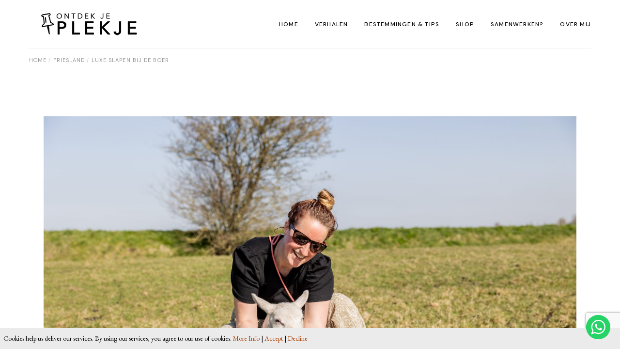

--- FILE ---
content_type: text/html; charset=UTF-8
request_url: https://www.ontdekjeplekjenl.nl/friesland/luxe-slapen-bij-de-boer/
body_size: 29050
content:
<!DOCTYPE html>
<html lang="nl-NL">
<head><style>img.lazy{min-height:1px}</style><link href="https://www.ontdekjeplekjenl.nl/wp-content/plugins/w3-total-cache/pub/js/lazyload.min.js" as="script">
	<meta charset="UTF-8">
	<meta name="viewport" content="width=device-width, initial-scale=1, user-scalable=yes">
	<link rel="profile" href="https://gmpg.org/xfn/11">

	<meta name='robots' content='index, follow, max-image-preview:large, max-snippet:-1, max-video-preview:-1' />
        <script type="text/javascript">
            var ecw = document.cookie.replace(/(?:(?:^|.*;\s*)easy-cookie-law\s*\=\s*([^;]*).*$)|^.*$/, "$1");
            function ecl_set_cookie(typ) {
                if(!typ) type = 'visited';
                var d = new Date();
                d.setTime(d.getTime() + (30*24*60*60*1000));
                var expires = "expires="+ d.toUTCString();
                document.cookie = "easy-cookie-law" + "=" + typ + ";" + expires + ";path=/";
            }
            function ecl_is_cookie_accepted(){
                if(ecw == 'visited') return true;
            }
            function ecl_is_cookie_declined(){
                if(ecw == 'declined') return true;
            }
            if(ecl_is_cookie_accepted()) {
                var ecl_scripts = document.createElement('script');
                ecl_scripts.innerHTML = "";
                document.head.appendChild(ecl_scripts);
            }
        </script>
        <script>window._wca = window._wca || [];</script>

	<!-- This site is optimized with the Yoast SEO plugin v26.6 - https://yoast.com/wordpress/plugins/seo/ -->
	<title>Luxe slapen bij de boer - Ontdek je Plekje Nederland</title>
	<meta name="description" content="Slapen op de boerderij. Luxe overnachten in Friesland, Oudega. Appartemenente in mooie stijl, bijzonder overnachten. Ontdek je plekje." />
	<link rel="canonical" href="https://www.ontdekjeplekjenl.nl/friesland/luxe-slapen-bij-de-boer/" />
	<meta property="og:locale" content="nl_NL" />
	<meta property="og:type" content="article" />
	<meta property="og:title" content="Luxe slapen bij de boer - Ontdek je Plekje Nederland" />
	<meta property="og:description" content="Slapen op de boerderij. Luxe overnachten in Friesland, Oudega. Appartemenente in mooie stijl, bijzonder overnachten. Ontdek je plekje." />
	<meta property="og:url" content="https://www.ontdekjeplekjenl.nl/friesland/luxe-slapen-bij-de-boer/" />
	<meta property="og:site_name" content="Ontdek je Plekje Nederland" />
	<meta property="article:published_time" content="2022-03-29T07:36:06+00:00" />
	<meta property="article:modified_time" content="2022-05-27T14:50:41+00:00" />
	<meta property="og:image" content="https://www.ontdekjeplekjenl.nl/wp-content/uploads/2022/03/underdewolklein-64-scaled.jpg" />
	<meta property="og:image:width" content="2560" />
	<meta property="og:image:height" content="1707" />
	<meta property="og:image:type" content="image/jpeg" />
	<meta name="author" content="admin" />
	<meta name="twitter:card" content="summary_large_image" />
	<meta name="twitter:label1" content="Geschreven door" />
	<meta name="twitter:data1" content="admin" />
	<meta name="twitter:label2" content="Geschatte leestijd" />
	<meta name="twitter:data2" content="13 minuten" />
	<script type="application/ld+json" class="yoast-schema-graph">{"@context":"https://schema.org","@graph":[{"@type":"Article","@id":"https://www.ontdekjeplekjenl.nl/friesland/luxe-slapen-bij-de-boer/#article","isPartOf":{"@id":"https://www.ontdekjeplekjenl.nl/friesland/luxe-slapen-bij-de-boer/"},"author":{"name":"admin","@id":"https://www.ontdekjeplekjenl.nl/#/schema/person/00b458826a288d2d5964e5b65c03c960"},"headline":"Luxe slapen bij de boer","datePublished":"2022-03-29T07:36:06+00:00","dateModified":"2022-05-27T14:50:41+00:00","mainEntityOfPage":{"@id":"https://www.ontdekjeplekjenl.nl/friesland/luxe-slapen-bij-de-boer/"},"wordCount":771,"publisher":{"@id":"https://www.ontdekjeplekjenl.nl/#organization"},"image":{"@id":"https://www.ontdekjeplekjenl.nl/friesland/luxe-slapen-bij-de-boer/#primaryimage"},"thumbnailUrl":"https://www.ontdekjeplekjenl.nl/wp-content/uploads/2022/03/underdewolklein-64-scaled.jpg","keywords":["b&amp;b","bed and breakfast","friesland","overnachten","waterland van friesland"],"articleSection":["Friesland","Overnachten"],"inLanguage":"nl-NL"},{"@type":"WebPage","@id":"https://www.ontdekjeplekjenl.nl/friesland/luxe-slapen-bij-de-boer/","url":"https://www.ontdekjeplekjenl.nl/friesland/luxe-slapen-bij-de-boer/","name":"Luxe slapen bij de boer - Ontdek je Plekje Nederland","isPartOf":{"@id":"https://www.ontdekjeplekjenl.nl/#website"},"primaryImageOfPage":{"@id":"https://www.ontdekjeplekjenl.nl/friesland/luxe-slapen-bij-de-boer/#primaryimage"},"image":{"@id":"https://www.ontdekjeplekjenl.nl/friesland/luxe-slapen-bij-de-boer/#primaryimage"},"thumbnailUrl":"https://www.ontdekjeplekjenl.nl/wp-content/uploads/2022/03/underdewolklein-64-scaled.jpg","datePublished":"2022-03-29T07:36:06+00:00","dateModified":"2022-05-27T14:50:41+00:00","description":"Slapen op de boerderij. Luxe overnachten in Friesland, Oudega. Appartemenente in mooie stijl, bijzonder overnachten. Ontdek je plekje.","breadcrumb":{"@id":"https://www.ontdekjeplekjenl.nl/friesland/luxe-slapen-bij-de-boer/#breadcrumb"},"inLanguage":"nl-NL","potentialAction":[{"@type":"ReadAction","target":["https://www.ontdekjeplekjenl.nl/friesland/luxe-slapen-bij-de-boer/"]}]},{"@type":"ImageObject","inLanguage":"nl-NL","@id":"https://www.ontdekjeplekjenl.nl/friesland/luxe-slapen-bij-de-boer/#primaryimage","url":"https://www.ontdekjeplekjenl.nl/wp-content/uploads/2022/03/underdewolklein-64-scaled.jpg","contentUrl":"https://www.ontdekjeplekjenl.nl/wp-content/uploads/2022/03/underdewolklein-64-scaled.jpg","width":2560,"height":1707},{"@type":"BreadcrumbList","@id":"https://www.ontdekjeplekjenl.nl/friesland/luxe-slapen-bij-de-boer/#breadcrumb","itemListElement":[{"@type":"ListItem","position":1,"name":"Home","item":"https://www.ontdekjeplekjenl.nl/"},{"@type":"ListItem","position":2,"name":"Verhalen oud","item":"https://www.ontdekjeplekjenl.nl/personal-blog/verhalen/"},{"@type":"ListItem","position":3,"name":"Luxe slapen bij de boer"}]},{"@type":"WebSite","@id":"https://www.ontdekjeplekjenl.nl/#website","url":"https://www.ontdekjeplekjenl.nl/","name":"Ontdek je Plekje Nederland","description":"Tips voor de leukste plekjes in NL!","publisher":{"@id":"https://www.ontdekjeplekjenl.nl/#organization"},"potentialAction":[{"@type":"SearchAction","target":{"@type":"EntryPoint","urlTemplate":"https://www.ontdekjeplekjenl.nl/?s={search_term_string}"},"query-input":{"@type":"PropertyValueSpecification","valueRequired":true,"valueName":"search_term_string"}}],"inLanguage":"nl-NL"},{"@type":"Organization","@id":"https://www.ontdekjeplekjenl.nl/#organization","name":"Ontdek je Plekje Nederland","url":"https://www.ontdekjeplekjenl.nl/","logo":{"@type":"ImageObject","inLanguage":"nl-NL","@id":"https://www.ontdekjeplekjenl.nl/#/schema/logo/image/","url":"https://www.ontdekjeplekjenl.nl/wp-content/uploads/2021/09/Logo1zwartklein-2.png","contentUrl":"https://www.ontdekjeplekjenl.nl/wp-content/uploads/2021/09/Logo1zwartklein-2.png","width":250,"height":91,"caption":"Ontdek je Plekje Nederland"},"image":{"@id":"https://www.ontdekjeplekjenl.nl/#/schema/logo/image/"}},{"@type":"Person","@id":"https://www.ontdekjeplekjenl.nl/#/schema/person/00b458826a288d2d5964e5b65c03c960","name":"admin","image":{"@type":"ImageObject","inLanguage":"nl-NL","@id":"https://www.ontdekjeplekjenl.nl/#/schema/person/image/","url":"https://secure.gravatar.com/avatar/7f4137c033f32f697accace216f3c2c0bd1403ff907776b57aed7c15662e59f6?s=96&d=mm&r=g","contentUrl":"https://secure.gravatar.com/avatar/7f4137c033f32f697accace216f3c2c0bd1403ff907776b57aed7c15662e59f6?s=96&d=mm&r=g","caption":"admin"},"sameAs":["https://www.ontdekjeplekjenl.nl"],"url":"https://www.ontdekjeplekjenl.nl/author/admin/"}]}</script>
	<!-- / Yoast SEO plugin. -->


<link rel='dns-prefetch' href='//stats.wp.com' />
<link rel='dns-prefetch' href='//fonts.googleapis.com' />
<link rel="alternate" type="application/rss+xml" title="Ontdek je Plekje Nederland &raquo; feed" href="https://www.ontdekjeplekjenl.nl/feed/" />
<link rel="alternate" type="application/rss+xml" title="Ontdek je Plekje Nederland &raquo; reacties feed" href="https://www.ontdekjeplekjenl.nl/comments/feed/" />
<link rel="alternate" title="oEmbed (JSON)" type="application/json+oembed" href="https://www.ontdekjeplekjenl.nl/wp-json/oembed/1.0/embed?url=https%3A%2F%2Fwww.ontdekjeplekjenl.nl%2Ffriesland%2Fluxe-slapen-bij-de-boer%2F" />
<link rel="alternate" title="oEmbed (XML)" type="text/xml+oembed" href="https://www.ontdekjeplekjenl.nl/wp-json/oembed/1.0/embed?url=https%3A%2F%2Fwww.ontdekjeplekjenl.nl%2Ffriesland%2Fluxe-slapen-bij-de-boer%2F&#038;format=xml" />
		<!-- This site uses the Google Analytics by MonsterInsights plugin v9.11.0 - Using Analytics tracking - https://www.monsterinsights.com/ -->
							<script src="//www.googletagmanager.com/gtag/js?id=G-9BJW83DJKN"  data-cfasync="false" data-wpfc-render="false" type="text/javascript" async></script>
			<script data-cfasync="false" data-wpfc-render="false" type="text/javascript">
				var mi_version = '9.11.0';
				var mi_track_user = true;
				var mi_no_track_reason = '';
								var MonsterInsightsDefaultLocations = {"page_location":"https:\/\/www.ontdekjeplekjenl.nl\/friesland\/luxe-slapen-bij-de-boer\/"};
								if ( typeof MonsterInsightsPrivacyGuardFilter === 'function' ) {
					var MonsterInsightsLocations = (typeof MonsterInsightsExcludeQuery === 'object') ? MonsterInsightsPrivacyGuardFilter( MonsterInsightsExcludeQuery ) : MonsterInsightsPrivacyGuardFilter( MonsterInsightsDefaultLocations );
				} else {
					var MonsterInsightsLocations = (typeof MonsterInsightsExcludeQuery === 'object') ? MonsterInsightsExcludeQuery : MonsterInsightsDefaultLocations;
				}

								var disableStrs = [
										'ga-disable-G-9BJW83DJKN',
									];

				/* Function to detect opted out users */
				function __gtagTrackerIsOptedOut() {
					for (var index = 0; index < disableStrs.length; index++) {
						if (document.cookie.indexOf(disableStrs[index] + '=true') > -1) {
							return true;
						}
					}

					return false;
				}

				/* Disable tracking if the opt-out cookie exists. */
				if (__gtagTrackerIsOptedOut()) {
					for (var index = 0; index < disableStrs.length; index++) {
						window[disableStrs[index]] = true;
					}
				}

				/* Opt-out function */
				function __gtagTrackerOptout() {
					for (var index = 0; index < disableStrs.length; index++) {
						document.cookie = disableStrs[index] + '=true; expires=Thu, 31 Dec 2099 23:59:59 UTC; path=/';
						window[disableStrs[index]] = true;
					}
				}

				if ('undefined' === typeof gaOptout) {
					function gaOptout() {
						__gtagTrackerOptout();
					}
				}
								window.dataLayer = window.dataLayer || [];

				window.MonsterInsightsDualTracker = {
					helpers: {},
					trackers: {},
				};
				if (mi_track_user) {
					function __gtagDataLayer() {
						dataLayer.push(arguments);
					}

					function __gtagTracker(type, name, parameters) {
						if (!parameters) {
							parameters = {};
						}

						if (parameters.send_to) {
							__gtagDataLayer.apply(null, arguments);
							return;
						}

						if (type === 'event') {
														parameters.send_to = monsterinsights_frontend.v4_id;
							var hookName = name;
							if (typeof parameters['event_category'] !== 'undefined') {
								hookName = parameters['event_category'] + ':' + name;
							}

							if (typeof MonsterInsightsDualTracker.trackers[hookName] !== 'undefined') {
								MonsterInsightsDualTracker.trackers[hookName](parameters);
							} else {
								__gtagDataLayer('event', name, parameters);
							}
							
						} else {
							__gtagDataLayer.apply(null, arguments);
						}
					}

					__gtagTracker('js', new Date());
					__gtagTracker('set', {
						'developer_id.dZGIzZG': true,
											});
					if ( MonsterInsightsLocations.page_location ) {
						__gtagTracker('set', MonsterInsightsLocations);
					}
										__gtagTracker('config', 'G-9BJW83DJKN', {"forceSSL":"true","link_attribution":"true"} );
										window.gtag = __gtagTracker;										(function () {
						/* https://developers.google.com/analytics/devguides/collection/analyticsjs/ */
						/* ga and __gaTracker compatibility shim. */
						var noopfn = function () {
							return null;
						};
						var newtracker = function () {
							return new Tracker();
						};
						var Tracker = function () {
							return null;
						};
						var p = Tracker.prototype;
						p.get = noopfn;
						p.set = noopfn;
						p.send = function () {
							var args = Array.prototype.slice.call(arguments);
							args.unshift('send');
							__gaTracker.apply(null, args);
						};
						var __gaTracker = function () {
							var len = arguments.length;
							if (len === 0) {
								return;
							}
							var f = arguments[len - 1];
							if (typeof f !== 'object' || f === null || typeof f.hitCallback !== 'function') {
								if ('send' === arguments[0]) {
									var hitConverted, hitObject = false, action;
									if ('event' === arguments[1]) {
										if ('undefined' !== typeof arguments[3]) {
											hitObject = {
												'eventAction': arguments[3],
												'eventCategory': arguments[2],
												'eventLabel': arguments[4],
												'value': arguments[5] ? arguments[5] : 1,
											}
										}
									}
									if ('pageview' === arguments[1]) {
										if ('undefined' !== typeof arguments[2]) {
											hitObject = {
												'eventAction': 'page_view',
												'page_path': arguments[2],
											}
										}
									}
									if (typeof arguments[2] === 'object') {
										hitObject = arguments[2];
									}
									if (typeof arguments[5] === 'object') {
										Object.assign(hitObject, arguments[5]);
									}
									if ('undefined' !== typeof arguments[1].hitType) {
										hitObject = arguments[1];
										if ('pageview' === hitObject.hitType) {
											hitObject.eventAction = 'page_view';
										}
									}
									if (hitObject) {
										action = 'timing' === arguments[1].hitType ? 'timing_complete' : hitObject.eventAction;
										hitConverted = mapArgs(hitObject);
										__gtagTracker('event', action, hitConverted);
									}
								}
								return;
							}

							function mapArgs(args) {
								var arg, hit = {};
								var gaMap = {
									'eventCategory': 'event_category',
									'eventAction': 'event_action',
									'eventLabel': 'event_label',
									'eventValue': 'event_value',
									'nonInteraction': 'non_interaction',
									'timingCategory': 'event_category',
									'timingVar': 'name',
									'timingValue': 'value',
									'timingLabel': 'event_label',
									'page': 'page_path',
									'location': 'page_location',
									'title': 'page_title',
									'referrer' : 'page_referrer',
								};
								for (arg in args) {
																		if (!(!args.hasOwnProperty(arg) || !gaMap.hasOwnProperty(arg))) {
										hit[gaMap[arg]] = args[arg];
									} else {
										hit[arg] = args[arg];
									}
								}
								return hit;
							}

							try {
								f.hitCallback();
							} catch (ex) {
							}
						};
						__gaTracker.create = newtracker;
						__gaTracker.getByName = newtracker;
						__gaTracker.getAll = function () {
							return [];
						};
						__gaTracker.remove = noopfn;
						__gaTracker.loaded = true;
						window['__gaTracker'] = __gaTracker;
					})();
									} else {
										console.log("");
					(function () {
						function __gtagTracker() {
							return null;
						}

						window['__gtagTracker'] = __gtagTracker;
						window['gtag'] = __gtagTracker;
					})();
									}
			</script>
							<!-- / Google Analytics by MonsterInsights -->
		<style id='wp-img-auto-sizes-contain-inline-css' type='text/css'>
img:is([sizes=auto i],[sizes^="auto," i]){contain-intrinsic-size:3000px 1500px}
/*# sourceURL=wp-img-auto-sizes-contain-inline-css */
</style>
<link rel='stylesheet' id='ht_ctc_main_css-css' href='https://www.ontdekjeplekjenl.nl/wp-content/plugins/click-to-chat-for-whatsapp/new/inc/assets/css/main.css?ver=4.35' type='text/css' media='all' />
<link rel='stylesheet' id='sbi_styles-css' href='https://www.ontdekjeplekjenl.nl/wp-content/plugins/instagram-feed/css/sbi-styles.min.css?ver=6.10.0' type='text/css' media='all' />
<link rel='stylesheet' id='dripicons-css' href='https://www.ontdekjeplekjenl.nl/wp-content/plugins/myvoyage-core/inc/icons/dripicons/assets/css/dripicons.min.css?ver=6.9' type='text/css' media='all' />
<link rel='stylesheet' id='elegant-icons-css' href='https://www.ontdekjeplekjenl.nl/wp-content/plugins/myvoyage-core/inc/icons/elegant-icons/assets/css/elegant-icons.min.css?ver=6.9' type='text/css' media='all' />
<link rel='stylesheet' id='font-awesome-css' href='https://www.ontdekjeplekjenl.nl/wp-content/plugins/myvoyage-core/inc/icons/font-awesome/assets/css/all.min.css?ver=6.9' type='text/css' media='all' />
<link rel='stylesheet' id='ionicons-css' href='https://www.ontdekjeplekjenl.nl/wp-content/plugins/myvoyage-core/inc/icons/ionicons/assets/css/ionicons.min.css?ver=6.9' type='text/css' media='all' />
<link rel='stylesheet' id='linea-icons-css' href='https://www.ontdekjeplekjenl.nl/wp-content/plugins/myvoyage-core/inc/icons/linea-icons/assets/css/linea-icons.min.css?ver=6.9' type='text/css' media='all' />
<link rel='stylesheet' id='linear-icons-css' href='https://www.ontdekjeplekjenl.nl/wp-content/plugins/myvoyage-core/inc/icons/linear-icons/assets/css/linear-icons.min.css?ver=6.9' type='text/css' media='all' />
<link rel='stylesheet' id='material-icons-css' href='https://fonts.googleapis.com/icon?family=Material+Icons&#038;ver=6.9' type='text/css' media='all' />
<link rel='stylesheet' id='simple-line-icons-css' href='https://www.ontdekjeplekjenl.nl/wp-content/plugins/myvoyage-core/inc/icons/simple-line-icons/assets/css/simple-line-icons.min.css?ver=6.9' type='text/css' media='all' />
<style id='wp-emoji-styles-inline-css' type='text/css'>

	img.wp-smiley, img.emoji {
		display: inline !important;
		border: none !important;
		box-shadow: none !important;
		height: 1em !important;
		width: 1em !important;
		margin: 0 0.07em !important;
		vertical-align: -0.1em !important;
		background: none !important;
		padding: 0 !important;
	}
/*# sourceURL=wp-emoji-styles-inline-css */
</style>
<link rel='stylesheet' id='wp-block-library-css' href='https://www.ontdekjeplekjenl.nl/wp-includes/css/dist/block-library/style.min.css?ver=6.9' type='text/css' media='all' />
<style id='classic-theme-styles-inline-css' type='text/css'>
/*! This file is auto-generated */
.wp-block-button__link{color:#fff;background-color:#32373c;border-radius:9999px;box-shadow:none;text-decoration:none;padding:calc(.667em + 2px) calc(1.333em + 2px);font-size:1.125em}.wp-block-file__button{background:#32373c;color:#fff;text-decoration:none}
/*# sourceURL=/wp-includes/css/classic-themes.min.css */
</style>
<link rel='stylesheet' id='mediaelement-css' href='https://www.ontdekjeplekjenl.nl/wp-includes/js/mediaelement/mediaelementplayer-legacy.min.css?ver=4.2.17' type='text/css' media='all' />
<link rel='stylesheet' id='wp-mediaelement-css' href='https://www.ontdekjeplekjenl.nl/wp-includes/js/mediaelement/wp-mediaelement.min.css?ver=6.9' type='text/css' media='all' />
<style id='jetpack-sharing-buttons-style-inline-css' type='text/css'>
.jetpack-sharing-buttons__services-list{display:flex;flex-direction:row;flex-wrap:wrap;gap:0;list-style-type:none;margin:5px;padding:0}.jetpack-sharing-buttons__services-list.has-small-icon-size{font-size:12px}.jetpack-sharing-buttons__services-list.has-normal-icon-size{font-size:16px}.jetpack-sharing-buttons__services-list.has-large-icon-size{font-size:24px}.jetpack-sharing-buttons__services-list.has-huge-icon-size{font-size:36px}@media print{.jetpack-sharing-buttons__services-list{display:none!important}}.editor-styles-wrapper .wp-block-jetpack-sharing-buttons{gap:0;padding-inline-start:0}ul.jetpack-sharing-buttons__services-list.has-background{padding:1.25em 2.375em}
/*# sourceURL=https://www.ontdekjeplekjenl.nl/wp-content/plugins/jetpack/_inc/blocks/sharing-buttons/view.css */
</style>
<style id='global-styles-inline-css' type='text/css'>
:root{--wp--preset--aspect-ratio--square: 1;--wp--preset--aspect-ratio--4-3: 4/3;--wp--preset--aspect-ratio--3-4: 3/4;--wp--preset--aspect-ratio--3-2: 3/2;--wp--preset--aspect-ratio--2-3: 2/3;--wp--preset--aspect-ratio--16-9: 16/9;--wp--preset--aspect-ratio--9-16: 9/16;--wp--preset--color--black: #000000;--wp--preset--color--cyan-bluish-gray: #abb8c3;--wp--preset--color--white: #ffffff;--wp--preset--color--pale-pink: #f78da7;--wp--preset--color--vivid-red: #cf2e2e;--wp--preset--color--luminous-vivid-orange: #ff6900;--wp--preset--color--luminous-vivid-amber: #fcb900;--wp--preset--color--light-green-cyan: #7bdcb5;--wp--preset--color--vivid-green-cyan: #00d084;--wp--preset--color--pale-cyan-blue: #8ed1fc;--wp--preset--color--vivid-cyan-blue: #0693e3;--wp--preset--color--vivid-purple: #9b51e0;--wp--preset--gradient--vivid-cyan-blue-to-vivid-purple: linear-gradient(135deg,rgb(6,147,227) 0%,rgb(155,81,224) 100%);--wp--preset--gradient--light-green-cyan-to-vivid-green-cyan: linear-gradient(135deg,rgb(122,220,180) 0%,rgb(0,208,130) 100%);--wp--preset--gradient--luminous-vivid-amber-to-luminous-vivid-orange: linear-gradient(135deg,rgb(252,185,0) 0%,rgb(255,105,0) 100%);--wp--preset--gradient--luminous-vivid-orange-to-vivid-red: linear-gradient(135deg,rgb(255,105,0) 0%,rgb(207,46,46) 100%);--wp--preset--gradient--very-light-gray-to-cyan-bluish-gray: linear-gradient(135deg,rgb(238,238,238) 0%,rgb(169,184,195) 100%);--wp--preset--gradient--cool-to-warm-spectrum: linear-gradient(135deg,rgb(74,234,220) 0%,rgb(151,120,209) 20%,rgb(207,42,186) 40%,rgb(238,44,130) 60%,rgb(251,105,98) 80%,rgb(254,248,76) 100%);--wp--preset--gradient--blush-light-purple: linear-gradient(135deg,rgb(255,206,236) 0%,rgb(152,150,240) 100%);--wp--preset--gradient--blush-bordeaux: linear-gradient(135deg,rgb(254,205,165) 0%,rgb(254,45,45) 50%,rgb(107,0,62) 100%);--wp--preset--gradient--luminous-dusk: linear-gradient(135deg,rgb(255,203,112) 0%,rgb(199,81,192) 50%,rgb(65,88,208) 100%);--wp--preset--gradient--pale-ocean: linear-gradient(135deg,rgb(255,245,203) 0%,rgb(182,227,212) 50%,rgb(51,167,181) 100%);--wp--preset--gradient--electric-grass: linear-gradient(135deg,rgb(202,248,128) 0%,rgb(113,206,126) 100%);--wp--preset--gradient--midnight: linear-gradient(135deg,rgb(2,3,129) 0%,rgb(40,116,252) 100%);--wp--preset--font-size--small: 13px;--wp--preset--font-size--medium: 20px;--wp--preset--font-size--large: 36px;--wp--preset--font-size--x-large: 42px;--wp--preset--spacing--20: 0.44rem;--wp--preset--spacing--30: 0.67rem;--wp--preset--spacing--40: 1rem;--wp--preset--spacing--50: 1.5rem;--wp--preset--spacing--60: 2.25rem;--wp--preset--spacing--70: 3.38rem;--wp--preset--spacing--80: 5.06rem;--wp--preset--shadow--natural: 6px 6px 9px rgba(0, 0, 0, 0.2);--wp--preset--shadow--deep: 12px 12px 50px rgba(0, 0, 0, 0.4);--wp--preset--shadow--sharp: 6px 6px 0px rgba(0, 0, 0, 0.2);--wp--preset--shadow--outlined: 6px 6px 0px -3px rgb(255, 255, 255), 6px 6px rgb(0, 0, 0);--wp--preset--shadow--crisp: 6px 6px 0px rgb(0, 0, 0);}:where(.is-layout-flex){gap: 0.5em;}:where(.is-layout-grid){gap: 0.5em;}body .is-layout-flex{display: flex;}.is-layout-flex{flex-wrap: wrap;align-items: center;}.is-layout-flex > :is(*, div){margin: 0;}body .is-layout-grid{display: grid;}.is-layout-grid > :is(*, div){margin: 0;}:where(.wp-block-columns.is-layout-flex){gap: 2em;}:where(.wp-block-columns.is-layout-grid){gap: 2em;}:where(.wp-block-post-template.is-layout-flex){gap: 1.25em;}:where(.wp-block-post-template.is-layout-grid){gap: 1.25em;}.has-black-color{color: var(--wp--preset--color--black) !important;}.has-cyan-bluish-gray-color{color: var(--wp--preset--color--cyan-bluish-gray) !important;}.has-white-color{color: var(--wp--preset--color--white) !important;}.has-pale-pink-color{color: var(--wp--preset--color--pale-pink) !important;}.has-vivid-red-color{color: var(--wp--preset--color--vivid-red) !important;}.has-luminous-vivid-orange-color{color: var(--wp--preset--color--luminous-vivid-orange) !important;}.has-luminous-vivid-amber-color{color: var(--wp--preset--color--luminous-vivid-amber) !important;}.has-light-green-cyan-color{color: var(--wp--preset--color--light-green-cyan) !important;}.has-vivid-green-cyan-color{color: var(--wp--preset--color--vivid-green-cyan) !important;}.has-pale-cyan-blue-color{color: var(--wp--preset--color--pale-cyan-blue) !important;}.has-vivid-cyan-blue-color{color: var(--wp--preset--color--vivid-cyan-blue) !important;}.has-vivid-purple-color{color: var(--wp--preset--color--vivid-purple) !important;}.has-black-background-color{background-color: var(--wp--preset--color--black) !important;}.has-cyan-bluish-gray-background-color{background-color: var(--wp--preset--color--cyan-bluish-gray) !important;}.has-white-background-color{background-color: var(--wp--preset--color--white) !important;}.has-pale-pink-background-color{background-color: var(--wp--preset--color--pale-pink) !important;}.has-vivid-red-background-color{background-color: var(--wp--preset--color--vivid-red) !important;}.has-luminous-vivid-orange-background-color{background-color: var(--wp--preset--color--luminous-vivid-orange) !important;}.has-luminous-vivid-amber-background-color{background-color: var(--wp--preset--color--luminous-vivid-amber) !important;}.has-light-green-cyan-background-color{background-color: var(--wp--preset--color--light-green-cyan) !important;}.has-vivid-green-cyan-background-color{background-color: var(--wp--preset--color--vivid-green-cyan) !important;}.has-pale-cyan-blue-background-color{background-color: var(--wp--preset--color--pale-cyan-blue) !important;}.has-vivid-cyan-blue-background-color{background-color: var(--wp--preset--color--vivid-cyan-blue) !important;}.has-vivid-purple-background-color{background-color: var(--wp--preset--color--vivid-purple) !important;}.has-black-border-color{border-color: var(--wp--preset--color--black) !important;}.has-cyan-bluish-gray-border-color{border-color: var(--wp--preset--color--cyan-bluish-gray) !important;}.has-white-border-color{border-color: var(--wp--preset--color--white) !important;}.has-pale-pink-border-color{border-color: var(--wp--preset--color--pale-pink) !important;}.has-vivid-red-border-color{border-color: var(--wp--preset--color--vivid-red) !important;}.has-luminous-vivid-orange-border-color{border-color: var(--wp--preset--color--luminous-vivid-orange) !important;}.has-luminous-vivid-amber-border-color{border-color: var(--wp--preset--color--luminous-vivid-amber) !important;}.has-light-green-cyan-border-color{border-color: var(--wp--preset--color--light-green-cyan) !important;}.has-vivid-green-cyan-border-color{border-color: var(--wp--preset--color--vivid-green-cyan) !important;}.has-pale-cyan-blue-border-color{border-color: var(--wp--preset--color--pale-cyan-blue) !important;}.has-vivid-cyan-blue-border-color{border-color: var(--wp--preset--color--vivid-cyan-blue) !important;}.has-vivid-purple-border-color{border-color: var(--wp--preset--color--vivid-purple) !important;}.has-vivid-cyan-blue-to-vivid-purple-gradient-background{background: var(--wp--preset--gradient--vivid-cyan-blue-to-vivid-purple) !important;}.has-light-green-cyan-to-vivid-green-cyan-gradient-background{background: var(--wp--preset--gradient--light-green-cyan-to-vivid-green-cyan) !important;}.has-luminous-vivid-amber-to-luminous-vivid-orange-gradient-background{background: var(--wp--preset--gradient--luminous-vivid-amber-to-luminous-vivid-orange) !important;}.has-luminous-vivid-orange-to-vivid-red-gradient-background{background: var(--wp--preset--gradient--luminous-vivid-orange-to-vivid-red) !important;}.has-very-light-gray-to-cyan-bluish-gray-gradient-background{background: var(--wp--preset--gradient--very-light-gray-to-cyan-bluish-gray) !important;}.has-cool-to-warm-spectrum-gradient-background{background: var(--wp--preset--gradient--cool-to-warm-spectrum) !important;}.has-blush-light-purple-gradient-background{background: var(--wp--preset--gradient--blush-light-purple) !important;}.has-blush-bordeaux-gradient-background{background: var(--wp--preset--gradient--blush-bordeaux) !important;}.has-luminous-dusk-gradient-background{background: var(--wp--preset--gradient--luminous-dusk) !important;}.has-pale-ocean-gradient-background{background: var(--wp--preset--gradient--pale-ocean) !important;}.has-electric-grass-gradient-background{background: var(--wp--preset--gradient--electric-grass) !important;}.has-midnight-gradient-background{background: var(--wp--preset--gradient--midnight) !important;}.has-small-font-size{font-size: var(--wp--preset--font-size--small) !important;}.has-medium-font-size{font-size: var(--wp--preset--font-size--medium) !important;}.has-large-font-size{font-size: var(--wp--preset--font-size--large) !important;}.has-x-large-font-size{font-size: var(--wp--preset--font-size--x-large) !important;}
:where(.wp-block-post-template.is-layout-flex){gap: 1.25em;}:where(.wp-block-post-template.is-layout-grid){gap: 1.25em;}
:where(.wp-block-term-template.is-layout-flex){gap: 1.25em;}:where(.wp-block-term-template.is-layout-grid){gap: 1.25em;}
:where(.wp-block-columns.is-layout-flex){gap: 2em;}:where(.wp-block-columns.is-layout-grid){gap: 2em;}
:root :where(.wp-block-pullquote){font-size: 1.5em;line-height: 1.6;}
/*# sourceURL=global-styles-inline-css */
</style>
<link rel='stylesheet' id='contact-form-7-css' href='https://www.ontdekjeplekjenl.nl/wp-content/plugins/contact-form-7/includes/css/styles.css?ver=6.1.4' type='text/css' media='all' />
<link rel='stylesheet' id='ctf_styles-css' href='https://www.ontdekjeplekjenl.nl/wp-content/plugins/custom-twitter-feeds/css/ctf-styles.min.css?ver=2.3.1' type='text/css' media='all' />
<link rel='stylesheet' id='rs-plugin-settings-css' href='https://www.ontdekjeplekjenl.nl/wp-content/plugins/revslider/public/assets/css/rs6.css?ver=6.4.11' type='text/css' media='all' />
<style id='rs-plugin-settings-inline-css' type='text/css'>
#rs-demo-id {}
/*# sourceURL=rs-plugin-settings-inline-css */
</style>
<style id='woocommerce-inline-inline-css' type='text/css'>
.woocommerce form .form-row .required { visibility: visible; }
/*# sourceURL=woocommerce-inline-inline-css */
</style>
<link rel='stylesheet' id='select2-css' href='https://www.ontdekjeplekjenl.nl/wp-content/plugins/woocommerce/assets/css/select2.css?ver=10.2.3' type='text/css' media='all' />
<link rel='stylesheet' id='myvoyage-core-dashboard-style-css' href='https://www.ontdekjeplekjenl.nl/wp-content/plugins/myvoyage-core/inc/core-dashboard/assets/css/core-dashboard.min.css?ver=6.9' type='text/css' media='all' />
<link rel='stylesheet' id='swiper-css' href='https://www.ontdekjeplekjenl.nl/wp-content/plugins/elementor/assets/lib/swiper/v8/css/swiper.min.css?ver=8.4.5' type='text/css' media='all' />
<link rel='stylesheet' id='myvoyage-main-css' href='https://www.ontdekjeplekjenl.nl/wp-content/themes/myvoyage/assets/css/main.min.css?ver=6.9' type='text/css' media='all' />
<link rel='stylesheet' id='myvoyage-core-style-css' href='https://www.ontdekjeplekjenl.nl/wp-content/plugins/myvoyage-core/assets/css/myvoyage-core.min.css?ver=6.9' type='text/css' media='all' />
<link rel='stylesheet' id='brands-styles-css' href='https://www.ontdekjeplekjenl.nl/wp-content/plugins/woocommerce/assets/css/brands.css?ver=10.2.3' type='text/css' media='all' />
<link rel='stylesheet' id='magnific-popup-css' href='https://www.ontdekjeplekjenl.nl/wp-content/themes/myvoyage/assets/plugins/magnific-popup/magnific-popup.css?ver=6.9' type='text/css' media='all' />
<link rel='stylesheet' id='myvoyage-google-fonts-css' href='https://fonts.googleapis.com/css?family=DM+Sans%3A300%2C400%2C500%2C600%2C700%7CEB+Garamond%3A300%2C400%2C500%2C600%2C700&#038;subset=latin-ext&#038;display=swap&#038;ver=1.0.0' type='text/css' media='all' />
<link rel='stylesheet' id='myvoyage-style-css' href='https://www.ontdekjeplekjenl.nl/wp-content/themes/myvoyage/style.css?ver=6.9' type='text/css' media='all' />
<style id='myvoyage-style-inline-css' type='text/css'>
@media only screen and (max-width: 1024px) { #qodef-page-outer { margin-top: 0;}}#qodef-fullscreen-area { background-image: url(https://www.ontdekjeplekjenl.nl/wp-content/uploads/2021/10/Zomer-81-kopieren.jpg);;background-position: center 0;background-repeat: no-repeat;}#qodef-page-inner { padding: 100px 0px 145px 0px;}@media only screen and (max-width: 1024px) { #qodef-page-inner { padding: 100px 0px 145px 0px;}}#qodef-page-spinner .qodef-m-inner { color: #000000;}@media only screen and (max-width: 1024px) { .qodef-page-title { height: 130px;}}.qodef-header--standard #qodef-page-header-inner { background-image: linear-gradient(to top, #efece2 1px, transparent 0);;background-clip: content-box;}.qodef-mobile-header--standard #qodef-page-mobile-header { height: 70px;}
/*# sourceURL=myvoyage-style-inline-css */
</style>
<link rel='stylesheet' id='ekit-widget-styles-css' href='https://www.ontdekjeplekjenl.nl/wp-content/plugins/elementskit-lite/widgets/init/assets/css/widget-styles.css?ver=3.7.8' type='text/css' media='all' />
<link rel='stylesheet' id='ekit-responsive-css' href='https://www.ontdekjeplekjenl.nl/wp-content/plugins/elementskit-lite/widgets/init/assets/css/responsive.css?ver=3.7.8' type='text/css' media='all' />
<script type="text/javascript" src="https://www.ontdekjeplekjenl.nl/wp-includes/js/jquery/jquery.min.js?ver=3.7.1" id="jquery-core-js"></script>
<script type="text/javascript" src="https://www.ontdekjeplekjenl.nl/wp-includes/js/jquery/jquery-migrate.min.js?ver=3.4.1" id="jquery-migrate-js"></script>
<script type="text/javascript" src="https://www.ontdekjeplekjenl.nl/wp-content/plugins/google-analytics-for-wordpress/assets/js/frontend-gtag.min.js?ver=9.11.0" id="monsterinsights-frontend-script-js" async="async" data-wp-strategy="async"></script>
<script data-cfasync="false" data-wpfc-render="false" type="text/javascript" id='monsterinsights-frontend-script-js-extra'>/* <![CDATA[ */
var monsterinsights_frontend = {"js_events_tracking":"true","download_extensions":"doc,pdf,ppt,zip,xls,docx,pptx,xlsx","inbound_paths":"[{\"path\":\"\\\/go\\\/\",\"label\":\"affiliate\"},{\"path\":\"\\\/recommend\\\/\",\"label\":\"affiliate\"}]","home_url":"https:\/\/www.ontdekjeplekjenl.nl","hash_tracking":"false","v4_id":"G-9BJW83DJKN"};/* ]]> */
</script>
<script type="text/javascript" src="https://www.ontdekjeplekjenl.nl/wp-content/plugins/revslider/public/assets/js/rbtools.min.js?ver=6.4.8" id="tp-tools-js"></script>
<script type="text/javascript" src="https://www.ontdekjeplekjenl.nl/wp-content/plugins/revslider/public/assets/js/rs6.min.js?ver=6.4.11" id="revmin-js"></script>
<script type="text/javascript" src="https://www.ontdekjeplekjenl.nl/wp-content/plugins/woocommerce/assets/js/jquery-blockui/jquery.blockUI.min.js?ver=2.7.0-wc.10.2.3" id="jquery-blockui-js" defer="defer" data-wp-strategy="defer"></script>
<script type="text/javascript" id="wc-add-to-cart-js-extra">
/* <![CDATA[ */
var wc_add_to_cart_params = {"ajax_url":"/wp-admin/admin-ajax.php","wc_ajax_url":"/?wc-ajax=%%endpoint%%","i18n_view_cart":"Bekijk winkelwagen","cart_url":"https://www.ontdekjeplekjenl.nl/winkelwagen/","is_cart":"","cart_redirect_after_add":"no"};
//# sourceURL=wc-add-to-cart-js-extra
/* ]]> */
</script>
<script type="text/javascript" src="https://www.ontdekjeplekjenl.nl/wp-content/plugins/woocommerce/assets/js/frontend/add-to-cart.min.js?ver=10.2.3" id="wc-add-to-cart-js" defer="defer" data-wp-strategy="defer"></script>
<script type="text/javascript" src="https://www.ontdekjeplekjenl.nl/wp-content/plugins/woocommerce/assets/js/js-cookie/js.cookie.min.js?ver=2.1.4-wc.10.2.3" id="js-cookie-js" defer="defer" data-wp-strategy="defer"></script>
<script type="text/javascript" id="woocommerce-js-extra">
/* <![CDATA[ */
var woocommerce_params = {"ajax_url":"/wp-admin/admin-ajax.php","wc_ajax_url":"/?wc-ajax=%%endpoint%%","i18n_password_show":"Wachtwoord weergeven","i18n_password_hide":"Wachtwoord verbergen"};
//# sourceURL=woocommerce-js-extra
/* ]]> */
</script>
<script type="text/javascript" src="https://www.ontdekjeplekjenl.nl/wp-content/plugins/woocommerce/assets/js/frontend/woocommerce.min.js?ver=10.2.3" id="woocommerce-js" defer="defer" data-wp-strategy="defer"></script>
<script type="text/javascript" src="https://stats.wp.com/s-202604.js" id="woocommerce-analytics-js" defer="defer" data-wp-strategy="defer"></script>
<link rel="https://api.w.org/" href="https://www.ontdekjeplekjenl.nl/wp-json/" /><link rel="alternate" title="JSON" type="application/json" href="https://www.ontdekjeplekjenl.nl/wp-json/wp/v2/posts/15408" /><link rel="EditURI" type="application/rsd+xml" title="RSD" href="https://www.ontdekjeplekjenl.nl/xmlrpc.php?rsd" />
<meta name="generator" content="WordPress 6.9" />
<meta name="generator" content="WooCommerce 10.2.3" />
<link rel='shortlink' href='https://www.ontdekjeplekjenl.nl/?p=15408' />
		<script type="text/javascript">
			//<![CDATA[
			var show_msg = '0';
			if (show_msg !== '0') {
				var options = {view_src: "View Source is disabled!", inspect_elem: "Inspect Element is disabled!", right_click: "Right click is disabled!", copy_cut_paste_content: "Cut/Copy/Paste is disabled!", image_drop: "Image Drag-n-Drop is disabled!" }
			} else {
				var options = '';
			}

         	function nocontextmenu(e) { return false; }
         	document.oncontextmenu = nocontextmenu;
         	document.ondragstart = function() { return false;}

			document.onmousedown = function (event) {
				event = (event || window.event);
				if (event.keyCode === 123) {
					if (show_msg !== '0') {show_toast('inspect_elem');}
					return false;
				}
			}
			document.onkeydown = function (event) {
				event = (event || window.event);
				//alert(event.keyCode);   return false;
				if (event.keyCode === 123 ||
						event.ctrlKey && event.shiftKey && event.keyCode === 73 ||
						event.ctrlKey && event.shiftKey && event.keyCode === 75) {
					if (show_msg !== '0') {show_toast('inspect_elem');}
					return false;
				}
				if (event.ctrlKey && event.keyCode === 85) {
					if (show_msg !== '0') {show_toast('view_src');}
					return false;
				}
			}
			function addMultiEventListener(element, eventNames, listener) {
				var events = eventNames.split(' ');
				for (var i = 0, iLen = events.length; i < iLen; i++) {
					element.addEventListener(events[i], function (e) {
						e.preventDefault();
						if (show_msg !== '0') {
							show_toast(listener);
						}
					});
				}
			}
			addMultiEventListener(document, 'contextmenu', 'right_click');
			addMultiEventListener(document, 'cut copy paste print', 'copy_cut_paste_content');
			addMultiEventListener(document, 'drag drop', 'image_drop');
			function show_toast(text) {
				var x = document.getElementById("amm_drcfw_toast_msg");
				x.innerHTML = eval('options.' + text);
				x.className = "show";
				setTimeout(function () {
					x.className = x.className.replace("show", "")
				}, 3000);
			}
		//]]>
		</script>
		<style type="text/css">body * :not(input):not(textarea){user-select:none !important; -webkit-touch-callout: none !important;  -webkit-user-select: none !important; -moz-user-select:none !important; -khtml-user-select:none !important; -ms-user-select: none !important;}#amm_drcfw_toast_msg{visibility:hidden;min-width:250px;margin-left:-125px;background-color:#333;color:#fff;text-align:center;border-radius:2px;padding:16px;position:fixed;z-index:999;left:50%;bottom:30px;font-size:17px}#amm_drcfw_toast_msg.show{visibility:visible;-webkit-animation:fadein .5s,fadeout .5s 2.5s;animation:fadein .5s,fadeout .5s 2.5s}@-webkit-keyframes fadein{from{bottom:0;opacity:0}to{bottom:30px;opacity:1}}@keyframes fadein{from{bottom:0;opacity:0}to{bottom:30px;opacity:1}}@-webkit-keyframes fadeout{from{bottom:30px;opacity:1}to{bottom:0;opacity:0}}@keyframes fadeout{from{bottom:30px;opacity:1}to{bottom:0;opacity:0}}</style>
		<!-- Google Tag Manager -->
<script>(function(w,d,s,l,i){w[l]=w[l]||[];w[l].push({'gtm.start':
new Date().getTime(),event:'gtm.js'});var f=d.getElementsByTagName(s)[0],
j=d.createElement(s),dl=l!='dataLayer'?'&l='+l:'';j.async=true;j.src=
'https://www.googletagmanager.com/gtm.js?id='+i+dl;f.parentNode.insertBefore(j,f);
})(window,document,'script','dataLayer','GTM-PQQVTK5');</script>
<!-- End Google Tag Manager -->	<style>img#wpstats{display:none}</style>
			<noscript><style>.woocommerce-product-gallery{ opacity: 1 !important; }</style></noscript>
	<meta name="generator" content="Elementor 3.34.0; features: additional_custom_breakpoints; settings: css_print_method-external, google_font-enabled, font_display-auto">
			<style>
				.e-con.e-parent:nth-of-type(n+4):not(.e-lazyloaded):not(.e-no-lazyload),
				.e-con.e-parent:nth-of-type(n+4):not(.e-lazyloaded):not(.e-no-lazyload) * {
					background-image: none !important;
				}
				@media screen and (max-height: 1024px) {
					.e-con.e-parent:nth-of-type(n+3):not(.e-lazyloaded):not(.e-no-lazyload),
					.e-con.e-parent:nth-of-type(n+3):not(.e-lazyloaded):not(.e-no-lazyload) * {
						background-image: none !important;
					}
				}
				@media screen and (max-height: 640px) {
					.e-con.e-parent:nth-of-type(n+2):not(.e-lazyloaded):not(.e-no-lazyload),
					.e-con.e-parent:nth-of-type(n+2):not(.e-lazyloaded):not(.e-no-lazyload) * {
						background-image: none !important;
					}
				}
			</style>
			<meta name="generator" content="Powered by Slider Revolution 6.4.11 - responsive, Mobile-Friendly Slider Plugin for WordPress with comfortable drag and drop interface." />
<link rel="icon" href="https://www.ontdekjeplekjenl.nl/wp-content/uploads/2021/02/cropped-destination-icon-2-32x32.png" sizes="32x32" />
<link rel="icon" href="https://www.ontdekjeplekjenl.nl/wp-content/uploads/2021/02/cropped-destination-icon-2-192x192.png" sizes="192x192" />
<link rel="apple-touch-icon" href="https://www.ontdekjeplekjenl.nl/wp-content/uploads/2021/02/cropped-destination-icon-2-180x180.png" />
<meta name="msapplication-TileImage" content="https://www.ontdekjeplekjenl.nl/wp-content/uploads/2021/02/cropped-destination-icon-2-270x270.png" />
<script type="text/javascript">function setREVStartSize(e){
			//window.requestAnimationFrame(function() {				 
				window.RSIW = window.RSIW===undefined ? window.innerWidth : window.RSIW;	
				window.RSIH = window.RSIH===undefined ? window.innerHeight : window.RSIH;	
				try {								
					var pw = document.getElementById(e.c).parentNode.offsetWidth,
						newh;
					pw = pw===0 || isNaN(pw) ? window.RSIW : pw;
					e.tabw = e.tabw===undefined ? 0 : parseInt(e.tabw);
					e.thumbw = e.thumbw===undefined ? 0 : parseInt(e.thumbw);
					e.tabh = e.tabh===undefined ? 0 : parseInt(e.tabh);
					e.thumbh = e.thumbh===undefined ? 0 : parseInt(e.thumbh);
					e.tabhide = e.tabhide===undefined ? 0 : parseInt(e.tabhide);
					e.thumbhide = e.thumbhide===undefined ? 0 : parseInt(e.thumbhide);
					e.mh = e.mh===undefined || e.mh=="" || e.mh==="auto" ? 0 : parseInt(e.mh,0);		
					if(e.layout==="fullscreen" || e.l==="fullscreen") 						
						newh = Math.max(e.mh,window.RSIH);					
					else{					
						e.gw = Array.isArray(e.gw) ? e.gw : [e.gw];
						for (var i in e.rl) if (e.gw[i]===undefined || e.gw[i]===0) e.gw[i] = e.gw[i-1];					
						e.gh = e.el===undefined || e.el==="" || (Array.isArray(e.el) && e.el.length==0)? e.gh : e.el;
						e.gh = Array.isArray(e.gh) ? e.gh : [e.gh];
						for (var i in e.rl) if (e.gh[i]===undefined || e.gh[i]===0) e.gh[i] = e.gh[i-1];
											
						var nl = new Array(e.rl.length),
							ix = 0,						
							sl;					
						e.tabw = e.tabhide>=pw ? 0 : e.tabw;
						e.thumbw = e.thumbhide>=pw ? 0 : e.thumbw;
						e.tabh = e.tabhide>=pw ? 0 : e.tabh;
						e.thumbh = e.thumbhide>=pw ? 0 : e.thumbh;					
						for (var i in e.rl) nl[i] = e.rl[i]<window.RSIW ? 0 : e.rl[i];
						sl = nl[0];									
						for (var i in nl) if (sl>nl[i] && nl[i]>0) { sl = nl[i]; ix=i;}															
						var m = pw>(e.gw[ix]+e.tabw+e.thumbw) ? 1 : (pw-(e.tabw+e.thumbw)) / (e.gw[ix]);					
						newh =  (e.gh[ix] * m) + (e.tabh + e.thumbh);
					}				
					if(window.rs_init_css===undefined) window.rs_init_css = document.head.appendChild(document.createElement("style"));					
					document.getElementById(e.c).height = newh+"px";
					window.rs_init_css.innerHTML += "#"+e.c+"_wrapper { height: "+newh+"px }";				
				} catch(e){
					console.log("Failure at Presize of Slider:" + e)
				}					   
			//});
		  };</script>
</head>
<body class="wp-singular post-template-default single single-post postid-15408 single-format-standard wp-custom-logo wp-theme-myvoyage theme-myvoyage qode-framework-1.1.5 woocommerce-no-js qodef-back-to-top--enabled  qodef-header-bottom-border qodef-header--standard qodef-header-appearance--none qodef-mobile-header--standard qodef-drop-down-second--full-width qodef-drop-down-second--default qodef-sidebar-border-left myvoyage-core-1.0 myvoyage-1.0 qodef-content-grid-1400 qodef-header-standard--right qodef-search--expanding elementor-default elementor-kit-7" itemscope itemtype="https://schema.org/WebPage">
	<!-- Google Tag Manager (noscript) -->
<noscript><iframe src="https://www.googletagmanager.com/ns.html?id=GTM-PQQVTK5"
height="0" width="0" style="display:none;visibility:hidden"></iframe></noscript>
<!-- End Google Tag Manager (noscript) --><a class="skip-link screen-reader-text" href="#qodef-page-content">Skip to the content</a>	<div id="qodef-page-wrapper" class="">
		<header id="qodef-page-header" >
		<div id="qodef-page-header-inner" class=" qodef-divided-header-hide-navigation">
		<img width="250" height="91" src="data:image/svg+xml,%3Csvg%20xmlns='http://www.w3.org/2000/svg'%20viewBox='0%200%20250%2091'%3E%3C/svg%3E" data-src="https://www.ontdekjeplekjenl.nl/wp-content/uploads/2021/09/Logo1zwartklein-2.png" class="qodef-header-logo-image qodef--main qodef--customizer lazy" alt="Ontdek je Plekje Nederland" itemprop="logo" decoding="async" />	<nav class="qodef-header-navigation" role="navigation" aria-label="Top Menu">
		<ul id="menu-divided-menu-1" class="menu"><li class="menu-item menu-item-type-post_type menu-item-object-page menu-item-home menu-item-12127"><a href="https://www.ontdekjeplekjenl.nl/"><span class="qodef-menu-item-text">Home</span></a></li>
<li class="menu-item menu-item-type-post_type menu-item-object-page menu-item-13115"><a href="https://www.ontdekjeplekjenl.nl/personal-blog/right-sidebar/"><span class="qodef-menu-item-text">Verhalen</span></a></li>
<li class="menu-item menu-item-type-post_type menu-item-object-page menu-item-has-children menu-item-12540 qodef-menu-item--narrow"><a href="https://www.ontdekjeplekjenl.nl/personal-blog/destination-list/"><span class="qodef-menu-item-text">Bestemmingen &#038; tips<svg class="qodef-menu-item-arrow" xmlns="http://www.w3.org/2000/svg" xmlns:xlink="http://www.w3.org/1999/xlink" width="14" height="14" viewBox="0 0 192 512"><path d="M0 384.662V127.338c0-17.818 21.543-26.741 34.142-14.142l128.662 128.662c7.81 7.81 7.81 20.474 0 28.284L34.142 398.804C21.543 411.404 0 402.48 0 384.662z"/></svg></span></a>
<div class="qodef-drop-down-second"><div class="qodef-drop-down-second-inner"><ul class="sub-menu">
	<li class="menu-item menu-item-type-post_type menu-item-object-page menu-item-12177"><a href="https://www.ontdekjeplekjenl.nl/personal-blog/destinations-map/"><span class="qodef-menu-item-text">Kaart</span></a></li>
</ul></div></div>
</li>
<li class="menu-item menu-item-type-custom menu-item-object-custom menu-item-has-children menu-item-19967 qodef-menu-item--narrow"><a><span class="qodef-menu-item-text">Shop<svg class="qodef-menu-item-arrow" xmlns="http://www.w3.org/2000/svg" xmlns:xlink="http://www.w3.org/1999/xlink" width="14" height="14" viewBox="0 0 192 512"><path d="M0 384.662V127.338c0-17.818 21.543-26.741 34.142-14.142l128.662 128.662c7.81 7.81 7.81 20.474 0 28.284L34.142 398.804C21.543 411.404 0 402.48 0 384.662z"/></svg></span></a>
<div class="qodef-drop-down-second"><div class="qodef-drop-down-second-inner"><ul class="sub-menu">
	<li class="menu-item menu-item-type-custom menu-item-object-custom menu-item-19968"><a href="https://eilandstijl.nl/eilandliefde/"><span class="qodef-menu-item-text">Sweaters Eilandliefde</span></a></li>
	<li class="menu-item menu-item-type-custom menu-item-object-custom menu-item-18846"><a target="_blank" href="https://www.bedrijfsfotografielydia.nl/pages/e-books/"><span class="qodef-menu-item-text">E-books Fotografie</span></a></li>
</ul></div></div>
</li>
<li class="menu-item menu-item-type-post_type menu-item-object-page menu-item-13386"><a href="https://www.ontdekjeplekjenl.nl/personal-blog/contact-us/"><span class="qodef-menu-item-text">Samenwerken?</span></a></li>
<li class="menu-item menu-item-type-post_type menu-item-object-page menu-item-12146"><a href="https://www.ontdekjeplekjenl.nl/personal-blog/about-me/"><span class="qodef-menu-item-text">Over mij</span></a></li>
</ul>	</nav>
	</div>
	</header>
<header id="qodef-page-mobile-header">
		<div id="qodef-page-mobile-header-inner" class=" qodef-divided-header-hide-navigation">
		<a itemprop="url" class="qodef-mobile-header-logo-link" href="https://www.ontdekjeplekjenl.nl/" style="height:60px" rel="home">
	<img width="250" height="91" src="data:image/svg+xml,%3Csvg%20xmlns='http://www.w3.org/2000/svg'%20viewBox='0%200%20250%2091'%3E%3C/svg%3E" data-src="https://www.ontdekjeplekjenl.nl/wp-content/uploads/2021/09/Logo1zwartklein-2.png" class="qodef-header-logo-image qodef--main lazy" alt="logo main" itemprop="image" />	</a>
<a href="javascript:void(0)"  class="qodef-opener-icon qodef-m qodef-source--svg-path qodef-mobile-header-opener"  >
	<span class="qodef-m-icon qodef--open">
		<svg xmlns="http://www.w3.org/2000/svg" xmlns:xlink="http://www.w3.org/1999/xlink" x="0px" y="0px" width="30px" height="16px"
	 viewBox="0 0 30 16" style="enable-background:new 0 0 30 16;" xml:space="preserve">
<line fill="none" stroke="currentColor" stroke-miterlimit="10" stroke-width="2" x1="0" y1="15" x2="30" y2="15"/>
<line fill="none" stroke="currentColor" stroke-miterlimit="10" stroke-width="2" x1="0" y1="8" x2="30" y2="8"/>
<line fill="none" stroke="currentColor" stroke-miterlimit="10" stroke-width="2" x1="0" y1="1" x2="30" y2="1"/>
</svg>	</span>
			<span class="qodef-m-icon qodef--close">
			<svg xmlns="http://www.w3.org/2000/svg" xmlns:xlink="http://www.w3.org/1999/xlink" x="0px" y="0px" width="20px" height="20px"
	 viewBox="0 0 20 20" style="enable-background:new 0 0 20 20;" xml:space="preserve">
<line fill="none" stroke="currentColor" stroke-miterlimit="10" stroke-width="2" x1="19" y1="19" x2="1" y2="1"/>
<line fill="none" stroke="currentColor" stroke-miterlimit="10" stroke-width="2" x1="1" y1="19" x2="19" y2="1"/>
</svg>		</span>
		</a>
	<nav class="qodef-mobile-header-navigation" role="navigation" aria-label="Mobile Menu">
		<ul id="menu-main-mobile-1" class="qodef-content-grid"><li class="menu-item menu-item-type-post_type menu-item-object-page menu-item-home menu-item-20105"><a href="https://www.ontdekjeplekjenl.nl/"><span class="qodef-menu-item-text">Home</span></a></li>
<li class="menu-item menu-item-type-post_type menu-item-object-page menu-item-20108"><a href="https://www.ontdekjeplekjenl.nl/personal-blog/right-sidebar/"><span class="qodef-menu-item-text">Verhalen</span></a></li>
<li class="menu-item menu-item-type-post_type menu-item-object-page menu-item-20106"><a href="https://www.ontdekjeplekjenl.nl/personal-blog/destination-list/"><span class="qodef-menu-item-text">Bestemmingen &#038; tips</span></a></li>
<li class="menu-item menu-item-type-custom menu-item-object-custom menu-item-has-children menu-item-20112 qodef-menu-item--narrow"><a><span class="qodef-menu-item-text">Shop<svg class="qodef-menu-item-arrow" xmlns="http://www.w3.org/2000/svg" xmlns:xlink="http://www.w3.org/1999/xlink" width="14" height="14" viewBox="0 0 192 512"><path d="M0 384.662V127.338c0-17.818 21.543-26.741 34.142-14.142l128.662 128.662c7.81 7.81 7.81 20.474 0 28.284L34.142 398.804C21.543 411.404 0 402.48 0 384.662z"/></svg></span></a>
<div class="qodef-drop-down-second"><div class="qodef-drop-down-second-inner"><ul class="sub-menu">
	<li class="menu-item menu-item-type-custom menu-item-object-custom menu-item-20113"><a href="https://eilandstijl.nl/eilandliefde/"><span class="qodef-menu-item-text">Sweaters Eilandliefde</span></a></li>
	<li class="menu-item menu-item-type-custom menu-item-object-custom menu-item-20114"><a href="https://www.bedrijfsfotografielydia.nl/pages/e-books/"><span class="qodef-menu-item-text">E-books Fotografie</span></a></li>
</ul></div></div>
</li>
<li class="menu-item menu-item-type-post_type menu-item-object-page menu-item-20115"><a href="https://www.ontdekjeplekjenl.nl/personal-blog/contact-us/"><span class="qodef-menu-item-text">Samenwerken?</span></a></li>
<li class="menu-item menu-item-type-post_type menu-item-object-page menu-item-20116"><a href="https://www.ontdekjeplekjenl.nl/personal-blog/about-me/"><span class="qodef-menu-item-text">Over mij</span></a></li>
</ul>	</nav>
	</div>
	</header>
		<div id="qodef-page-outer">
			<div class="qodef-page-title qodef-m qodef-title--breadcrumbs qodef-alignment--left qodef-vertical-alignment--header-bottom">
		<div class="qodef-m-inner">
		<div class="qodef-m-content  qodef-content-full-width ">
	<div itemprop="breadcrumb" class="qodef-breadcrumbs"><a itemprop="url" class="qodef-breadcrumbs-link" href="https://www.ontdekjeplekjenl.nl/"><span itemprop="title">Home</span></a><span class="qodef-breadcrumbs-separator"></span><a href="https://www.ontdekjeplekjenl.nl/category/friesland/">Friesland</a><span class="qodef-breadcrumbs-separator"></span><span itemprop="title" class="qodef-breadcrumbs-current">Luxe slapen bij de boer</span></div></div>
	</div>
	</div>
			<div id="qodef-page-inner" class="qodef-content-grid">
<main id="qodef-page-content" class="qodef-grid qodef-layout--template qodef-gutter--no">
	<div class="qodef-grid-inner clear">
		<div class="qodef-grid-item qodef-page-content-section qodef-col--12">
		<div class="qodef-blog qodef-m qodef--single qodef-blog-title-center">
		<article class="qodef-blog-item qodef-e post-15408 post type-post status-publish format-standard has-post-thumbnail hentry category-friesland category-overnachten tag-bb tag-bed-and-breakfast tag-friesland tag-overnachten tag-waterland-van-friesland">
	<div class="qodef-e-inner">
		<div class="qodef-e-media">
		<div class="qodef-e-media-image">
					<img width="2560" height="1707" src="data:image/svg+xml,%3Csvg%20xmlns='http://www.w3.org/2000/svg'%20viewBox='0%200%202560%201707'%3E%3C/svg%3E" data-src="https://www.ontdekjeplekjenl.nl/wp-content/uploads/2022/03/underdewolklein-64-scaled.jpg" class="attachment-full size-full wp-post-image lazy" alt="" decoding="async" data-srcset="https://www.ontdekjeplekjenl.nl/wp-content/uploads/2022/03/underdewolklein-64-scaled.jpg 2560w, https://www.ontdekjeplekjenl.nl/wp-content/uploads/2022/03/underdewolklein-64-300x200.jpg 300w, https://www.ontdekjeplekjenl.nl/wp-content/uploads/2022/03/underdewolklein-64-1024x683.jpg 1024w, https://www.ontdekjeplekjenl.nl/wp-content/uploads/2022/03/underdewolklein-64-768x512.jpg 768w, https://www.ontdekjeplekjenl.nl/wp-content/uploads/2022/03/underdewolklein-64-1536x1024.jpg 1536w, https://www.ontdekjeplekjenl.nl/wp-content/uploads/2022/03/underdewolklein-64-2048x1365.jpg 2048w, https://www.ontdekjeplekjenl.nl/wp-content/uploads/2022/03/underdewolklein-64-600x400.jpg 600w" data-sizes="(max-width: 2560px) 100vw, 2560px" />					</div>
</div>
		<div class="qodef-e-content">
			<div class="qodef-e-info qodef-info--top">
				<div class="qodef-e-info-item qodef-e-info-category">
	<a href="https://www.ontdekjeplekjenl.nl/category/friesland/" rel="category tag">Friesland</a>, <a href="https://www.ontdekjeplekjenl.nl/category/overnachten/" rel="category tag">Overnachten</a></div>
<div class="qodef-e-info-item qodef-e-info-date entry-date published updated">
	<a itemprop="dateCreated" href="https://www.ontdekjeplekjenl.nl/2022/03/">
		maart 29, 2022	</a>
</div>
			</div>
			<div class="qodef-e-text">
				<h1 itemprop="name" class="qodef-e-title entry-title">
			Luxe slapen bij de boer	</h1>
<div class="qodef-e-info-item qodef-e-info-author">
	<a itemprop="author" class="qodef-e-info-author-link" href="https://www.ontdekjeplekjenl.nl/author/admin/">
		Words by <span class="qodef-author-name">admin</span>
	</a>
</div>

<p>Dat Friesland mooi is wist ik natuurlijk al ;), maar het blijft leuk om in eigen provincie nieuwe plekjes te ontdekken. We werden door Tjeerd en Wiepkje uitnodigt bij hun te komen slapen op de boerderij, bij <a href="https://underdewol.nl" target="_blank" rel="noreferrer noopener">Ûnder de wol</a>. Het ouderlijk huis van Wiepkje, een stelpboerderij van meer dan 100 jaar oud, is nu prachtig verbouwd tot 4 appartementen waar je kunt logeren. Waar vroeger de koeien stonden waan je je nu in luxe met hele mooi vergezichten. </p>



<figure class="wp-block-gallery has-nested-images columns-default is-cropped wp-block-gallery-1 is-layout-flex wp-block-gallery-is-layout-flex">
<figure class="wp-block-image size-large"><img fetchpriority="high" fetchpriority="high" decoding="async" width="640" height="360" data-id="15410" src="data:image/svg+xml,%3Csvg%20xmlns='http://www.w3.org/2000/svg'%20viewBox='0%200%20640%20360'%3E%3C/svg%3E" data-src="https://www.ontdekjeplekjenl.nl/wp-content/uploads/2022/03/RemoteMediaFile_6553965_0_2022_03_24_17_31_06.jpg" alt="" class="wp-image-15410 lazy" data-srcset="https://www.ontdekjeplekjenl.nl/wp-content/uploads/2022/03/RemoteMediaFile_6553965_0_2022_03_24_17_31_06.jpg 640w, https://www.ontdekjeplekjenl.nl/wp-content/uploads/2022/03/RemoteMediaFile_6553965_0_2022_03_24_17_31_06-300x169.jpg 300w, https://www.ontdekjeplekjenl.nl/wp-content/uploads/2022/03/RemoteMediaFile_6553965_0_2022_03_24_17_31_06-600x338.jpg 600w" data-sizes="(max-width: 640px) 100vw, 640px" /></figure>



<figure class="wp-block-image size-large"><img decoding="async" width="1024" height="683" data-id="15411" src="data:image/svg+xml,%3Csvg%20xmlns='http://www.w3.org/2000/svg'%20viewBox='0%200%201024%20683'%3E%3C/svg%3E" data-src="https://www.ontdekjeplekjenl.nl/wp-content/uploads/2022/03/underdewolklein-25-1024x683.jpg" alt="" class="wp-image-15411 lazy" data-srcset="https://www.ontdekjeplekjenl.nl/wp-content/uploads/2022/03/underdewolklein-25-1024x683.jpg 1024w, https://www.ontdekjeplekjenl.nl/wp-content/uploads/2022/03/underdewolklein-25-300x200.jpg 300w, https://www.ontdekjeplekjenl.nl/wp-content/uploads/2022/03/underdewolklein-25-768x512.jpg 768w, https://www.ontdekjeplekjenl.nl/wp-content/uploads/2022/03/underdewolklein-25-1536x1024.jpg 1536w, https://www.ontdekjeplekjenl.nl/wp-content/uploads/2022/03/underdewolklein-25-2048x1365.jpg 2048w, https://www.ontdekjeplekjenl.nl/wp-content/uploads/2022/03/underdewolklein-25-600x400.jpg 600w" data-sizes="(max-width: 1024px) 100vw, 1024px" /></figure>



<figure class="wp-block-image size-large"><img decoding="async" width="640" height="360" data-id="15409" src="data:image/svg+xml,%3Csvg%20xmlns='http://www.w3.org/2000/svg'%20viewBox='0%200%20640%20360'%3E%3C/svg%3E" data-src="https://www.ontdekjeplekjenl.nl/wp-content/uploads/2022/03/RemoteMediaFile_6553970_0_2022_03_24_17_33_34.jpg" alt="" class="wp-image-15409 lazy" data-srcset="https://www.ontdekjeplekjenl.nl/wp-content/uploads/2022/03/RemoteMediaFile_6553970_0_2022_03_24_17_33_34.jpg 640w, https://www.ontdekjeplekjenl.nl/wp-content/uploads/2022/03/RemoteMediaFile_6553970_0_2022_03_24_17_33_34-300x169.jpg 300w, https://www.ontdekjeplekjenl.nl/wp-content/uploads/2022/03/RemoteMediaFile_6553970_0_2022_03_24_17_33_34-600x338.jpg 600w" data-sizes="(max-width: 640px) 100vw, 640px" /></figure>
</figure>



<p>Ik kende de plek al wel, want ik mocht 2 keer eerder al foto&#8217;s maken van het verblijf. Maar eigenlijk was ik al die tijd ook al erg nieuwsgierig naar hoe het zou zijn om hier dan te logeren. Dus ik was blij met deze uitnodiging 🙂 </p>



<p>Aan het einde van de ochtend kom ik op een hele mooie lente-dag aan in Oudega. Wiepkje is net een lammetje de fles aan het geven, echt lente dus! Ik installeer me in kamer &#8220;Trije&#8221; en geniet van het plekje, want dit uitzicht verveelt nooit. Ok, ik heb mazzel dat het super mooi weer is dus de tuindeuren kunnen open, maar ik wed dat dit altijd een mooie plek is om te zijn. Naast het mooie uitzicht is de kamer namelijk prachtig ingericht, met gevoel voor styling, mooie materialen en de rust die het uitstraalt. Stiekem vind ik het nu al jammer dat ik maar 1 nachtje blijf haha. </p>



<figure class="wp-block-gallery has-nested-images columns-default is-cropped wp-block-gallery-2 is-layout-flex wp-block-gallery-is-layout-flex">
<figure class="wp-block-image size-large"><img decoding="async" width="683" height="1024" data-id="15412" src="data:image/svg+xml,%3Csvg%20xmlns='http://www.w3.org/2000/svg'%20viewBox='0%200%20683%201024'%3E%3C/svg%3E" data-src="https://www.ontdekjeplekjenl.nl/wp-content/uploads/2022/03/underdewolklein-4-683x1024.jpg" alt="" class="wp-image-15412 lazy" data-srcset="https://www.ontdekjeplekjenl.nl/wp-content/uploads/2022/03/underdewolklein-4-683x1024.jpg 683w, https://www.ontdekjeplekjenl.nl/wp-content/uploads/2022/03/underdewolklein-4-200x300.jpg 200w, https://www.ontdekjeplekjenl.nl/wp-content/uploads/2022/03/underdewolklein-4-768x1152.jpg 768w, https://www.ontdekjeplekjenl.nl/wp-content/uploads/2022/03/underdewolklein-4-1024x1536.jpg 1024w, https://www.ontdekjeplekjenl.nl/wp-content/uploads/2022/03/underdewolklein-4-1365x2048.jpg 1365w, https://www.ontdekjeplekjenl.nl/wp-content/uploads/2022/03/underdewolklein-4-600x900.jpg 600w, https://www.ontdekjeplekjenl.nl/wp-content/uploads/2022/03/underdewolklein-4-scaled.jpg 1707w" data-sizes="(max-width: 683px) 100vw, 683px" /></figure>



<figure class="wp-block-image size-large"><img decoding="async" width="683" height="1024" data-id="15414" src="data:image/svg+xml,%3Csvg%20xmlns='http://www.w3.org/2000/svg'%20viewBox='0%200%20683%201024'%3E%3C/svg%3E" data-src="https://www.ontdekjeplekjenl.nl/wp-content/uploads/2022/03/underdewolklein-20-683x1024.jpg" alt="" class="wp-image-15414 lazy" data-srcset="https://www.ontdekjeplekjenl.nl/wp-content/uploads/2022/03/underdewolklein-20-683x1024.jpg 683w, https://www.ontdekjeplekjenl.nl/wp-content/uploads/2022/03/underdewolklein-20-200x300.jpg 200w, https://www.ontdekjeplekjenl.nl/wp-content/uploads/2022/03/underdewolklein-20-768x1152.jpg 768w, https://www.ontdekjeplekjenl.nl/wp-content/uploads/2022/03/underdewolklein-20-1024x1536.jpg 1024w, https://www.ontdekjeplekjenl.nl/wp-content/uploads/2022/03/underdewolklein-20-1365x2048.jpg 1365w, https://www.ontdekjeplekjenl.nl/wp-content/uploads/2022/03/underdewolklein-20-600x900.jpg 600w, https://www.ontdekjeplekjenl.nl/wp-content/uploads/2022/03/underdewolklein-20-scaled.jpg 1707w" data-sizes="(max-width: 683px) 100vw, 683px" /></figure>



<figure class="wp-block-image size-large"><img decoding="async" width="683" height="1024" data-id="15413" src="data:image/svg+xml,%3Csvg%20xmlns='http://www.w3.org/2000/svg'%20viewBox='0%200%20683%201024'%3E%3C/svg%3E" data-src="https://www.ontdekjeplekjenl.nl/wp-content/uploads/2022/03/underdewolklein-14-683x1024.jpg" alt="" class="wp-image-15413 lazy" data-srcset="https://www.ontdekjeplekjenl.nl/wp-content/uploads/2022/03/underdewolklein-14-683x1024.jpg 683w, https://www.ontdekjeplekjenl.nl/wp-content/uploads/2022/03/underdewolklein-14-200x300.jpg 200w, https://www.ontdekjeplekjenl.nl/wp-content/uploads/2022/03/underdewolklein-14-768x1152.jpg 768w, https://www.ontdekjeplekjenl.nl/wp-content/uploads/2022/03/underdewolklein-14-1024x1536.jpg 1024w, https://www.ontdekjeplekjenl.nl/wp-content/uploads/2022/03/underdewolklein-14-1365x2048.jpg 1365w, https://www.ontdekjeplekjenl.nl/wp-content/uploads/2022/03/underdewolklein-14-600x900.jpg 600w, https://www.ontdekjeplekjenl.nl/wp-content/uploads/2022/03/underdewolklein-14-scaled.jpg 1707w" data-sizes="(max-width: 683px) 100vw, 683px" /></figure>



<figure class="wp-block-image size-large"><img decoding="async" width="480" height="640" data-id="15415" src="data:image/svg+xml,%3Csvg%20xmlns='http://www.w3.org/2000/svg'%20viewBox='0%200%20480%20640'%3E%3C/svg%3E" data-src="https://www.ontdekjeplekjenl.nl/wp-content/uploads/2022/03/IMG_0190.jpg" alt="" class="wp-image-15415 lazy" data-srcset="https://www.ontdekjeplekjenl.nl/wp-content/uploads/2022/03/IMG_0190.jpg 480w, https://www.ontdekjeplekjenl.nl/wp-content/uploads/2022/03/IMG_0190-225x300.jpg 225w" data-sizes="(max-width: 480px) 100vw, 480px" /></figure>



<figure class="wp-block-image size-large"><img decoding="async" width="683" height="1024" data-id="15463" src="data:image/svg+xml,%3Csvg%20xmlns='http://www.w3.org/2000/svg'%20viewBox='0%200%20683%201024'%3E%3C/svg%3E" data-src="https://www.ontdekjeplekjenl.nl/wp-content/uploads/2022/03/underdewolklein-23-683x1024.jpg" alt="" class="wp-image-15463 lazy" data-srcset="https://www.ontdekjeplekjenl.nl/wp-content/uploads/2022/03/underdewolklein-23-683x1024.jpg 683w, https://www.ontdekjeplekjenl.nl/wp-content/uploads/2022/03/underdewolklein-23-200x300.jpg 200w, https://www.ontdekjeplekjenl.nl/wp-content/uploads/2022/03/underdewolklein-23-768x1152.jpg 768w, https://www.ontdekjeplekjenl.nl/wp-content/uploads/2022/03/underdewolklein-23-1024x1536.jpg 1024w, https://www.ontdekjeplekjenl.nl/wp-content/uploads/2022/03/underdewolklein-23-1365x2048.jpg 1365w, https://www.ontdekjeplekjenl.nl/wp-content/uploads/2022/03/underdewolklein-23-600x900.jpg 600w, https://www.ontdekjeplekjenl.nl/wp-content/uploads/2022/03/underdewolklein-23-scaled.jpg 1707w" data-sizes="(max-width: 683px) 100vw, 683px" /></figure>



<figure class="wp-block-image size-large"><img decoding="async" width="768" height="1024" data-id="15416" src="data:image/svg+xml,%3Csvg%20xmlns='http://www.w3.org/2000/svg'%20viewBox='0%200%20768%201024'%3E%3C/svg%3E" data-src="https://www.ontdekjeplekjenl.nl/wp-content/uploads/2022/03/IMG_0184-768x1024.jpg" alt="" class="wp-image-15416 lazy" data-srcset="https://www.ontdekjeplekjenl.nl/wp-content/uploads/2022/03/IMG_0184-768x1024.jpg 768w, https://www.ontdekjeplekjenl.nl/wp-content/uploads/2022/03/IMG_0184-225x300.jpg 225w, https://www.ontdekjeplekjenl.nl/wp-content/uploads/2022/03/IMG_0184-600x800.jpg 600w, https://www.ontdekjeplekjenl.nl/wp-content/uploads/2022/03/IMG_0184.jpg 1144w" data-sizes="(max-width: 768px) 100vw, 768px" /></figure>



<figure class="wp-block-image size-large"><img decoding="async" width="1024" height="683" data-id="15429" src="data:image/svg+xml,%3Csvg%20xmlns='http://www.w3.org/2000/svg'%20viewBox='0%200%201024%20683'%3E%3C/svg%3E" data-src="https://www.ontdekjeplekjenl.nl/wp-content/uploads/2022/03/underdewolklein-2-1024x683.jpg" alt="" class="wp-image-15429 lazy" data-srcset="https://www.ontdekjeplekjenl.nl/wp-content/uploads/2022/03/underdewolklein-2-1024x683.jpg 1024w, https://www.ontdekjeplekjenl.nl/wp-content/uploads/2022/03/underdewolklein-2-300x200.jpg 300w, https://www.ontdekjeplekjenl.nl/wp-content/uploads/2022/03/underdewolklein-2-768x512.jpg 768w, https://www.ontdekjeplekjenl.nl/wp-content/uploads/2022/03/underdewolklein-2-1536x1024.jpg 1536w, https://www.ontdekjeplekjenl.nl/wp-content/uploads/2022/03/underdewolklein-2-2048x1365.jpg 2048w, https://www.ontdekjeplekjenl.nl/wp-content/uploads/2022/03/underdewolklein-2-600x400.jpg 600w" data-sizes="(max-width: 1024px) 100vw, 1024px" /></figure>



<figure class="wp-block-image size-large"><img decoding="async" width="1024" height="683" data-id="15427" src="data:image/svg+xml,%3Csvg%20xmlns='http://www.w3.org/2000/svg'%20viewBox='0%200%201024%20683'%3E%3C/svg%3E" data-src="https://www.ontdekjeplekjenl.nl/wp-content/uploads/2022/03/underdewolklein-11-1024x683.jpg" alt="" class="wp-image-15427 lazy" data-srcset="https://www.ontdekjeplekjenl.nl/wp-content/uploads/2022/03/underdewolklein-11-1024x683.jpg 1024w, https://www.ontdekjeplekjenl.nl/wp-content/uploads/2022/03/underdewolklein-11-300x200.jpg 300w, https://www.ontdekjeplekjenl.nl/wp-content/uploads/2022/03/underdewolklein-11-768x512.jpg 768w, https://www.ontdekjeplekjenl.nl/wp-content/uploads/2022/03/underdewolklein-11-1536x1024.jpg 1536w, https://www.ontdekjeplekjenl.nl/wp-content/uploads/2022/03/underdewolklein-11-2048x1365.jpg 2048w, https://www.ontdekjeplekjenl.nl/wp-content/uploads/2022/03/underdewolklein-11-600x400.jpg 600w" data-sizes="(max-width: 1024px) 100vw, 1024px" /></figure>



<figure class="wp-block-image size-large"><img decoding="async" width="1024" height="683" data-id="15428" src="data:image/svg+xml,%3Csvg%20xmlns='http://www.w3.org/2000/svg'%20viewBox='0%200%201024%20683'%3E%3C/svg%3E" data-src="https://www.ontdekjeplekjenl.nl/wp-content/uploads/2022/03/underdewolklein-21-1024x683.jpg" alt="" class="wp-image-15428 lazy" data-srcset="https://www.ontdekjeplekjenl.nl/wp-content/uploads/2022/03/underdewolklein-21-1024x683.jpg 1024w, https://www.ontdekjeplekjenl.nl/wp-content/uploads/2022/03/underdewolklein-21-300x200.jpg 300w, https://www.ontdekjeplekjenl.nl/wp-content/uploads/2022/03/underdewolklein-21-768x512.jpg 768w, https://www.ontdekjeplekjenl.nl/wp-content/uploads/2022/03/underdewolklein-21-1536x1024.jpg 1536w, https://www.ontdekjeplekjenl.nl/wp-content/uploads/2022/03/underdewolklein-21-2048x1365.jpg 2048w, https://www.ontdekjeplekjenl.nl/wp-content/uploads/2022/03/underdewolklein-21-600x400.jpg 600w" data-sizes="(max-width: 1024px) 100vw, 1024px" /></figure>



<figure class="wp-block-image size-large"><img decoding="async" width="683" height="1024" data-id="15435" src="data:image/svg+xml,%3Csvg%20xmlns='http://www.w3.org/2000/svg'%20viewBox='0%200%20683%201024'%3E%3C/svg%3E" data-src="https://www.ontdekjeplekjenl.nl/wp-content/uploads/2022/03/underdewolklein-17-683x1024.jpg" alt="" class="wp-image-15435 lazy" data-srcset="https://www.ontdekjeplekjenl.nl/wp-content/uploads/2022/03/underdewolklein-17-683x1024.jpg 683w, https://www.ontdekjeplekjenl.nl/wp-content/uploads/2022/03/underdewolklein-17-200x300.jpg 200w, https://www.ontdekjeplekjenl.nl/wp-content/uploads/2022/03/underdewolklein-17-768x1152.jpg 768w, https://www.ontdekjeplekjenl.nl/wp-content/uploads/2022/03/underdewolklein-17-1024x1536.jpg 1024w, https://www.ontdekjeplekjenl.nl/wp-content/uploads/2022/03/underdewolklein-17-1365x2048.jpg 1365w, https://www.ontdekjeplekjenl.nl/wp-content/uploads/2022/03/underdewolklein-17-600x900.jpg 600w, https://www.ontdekjeplekjenl.nl/wp-content/uploads/2022/03/underdewolklein-17-scaled.jpg 1707w" data-sizes="(max-width: 683px) 100vw, 683px" /></figure>



<figure class="wp-block-image size-large"><img decoding="async" width="683" height="1024" data-id="15433" src="data:image/svg+xml,%3Csvg%20xmlns='http://www.w3.org/2000/svg'%20viewBox='0%200%20683%201024'%3E%3C/svg%3E" data-src="https://www.ontdekjeplekjenl.nl/wp-content/uploads/2022/03/underdewolklein-24-683x1024.jpg" alt="" class="wp-image-15433 lazy" data-srcset="https://www.ontdekjeplekjenl.nl/wp-content/uploads/2022/03/underdewolklein-24-683x1024.jpg 683w, https://www.ontdekjeplekjenl.nl/wp-content/uploads/2022/03/underdewolklein-24-200x300.jpg 200w, https://www.ontdekjeplekjenl.nl/wp-content/uploads/2022/03/underdewolklein-24-768x1152.jpg 768w, https://www.ontdekjeplekjenl.nl/wp-content/uploads/2022/03/underdewolklein-24-1024x1536.jpg 1024w, https://www.ontdekjeplekjenl.nl/wp-content/uploads/2022/03/underdewolklein-24-1365x2048.jpg 1365w, https://www.ontdekjeplekjenl.nl/wp-content/uploads/2022/03/underdewolklein-24-600x900.jpg 600w, https://www.ontdekjeplekjenl.nl/wp-content/uploads/2022/03/underdewolklein-24-scaled.jpg 1707w" data-sizes="(max-width: 683px) 100vw, 683px" /></figure>



<figure class="wp-block-image size-large"><img decoding="async" width="683" height="1024" data-id="15434" src="data:image/svg+xml,%3Csvg%20xmlns='http://www.w3.org/2000/svg'%20viewBox='0%200%20683%201024'%3E%3C/svg%3E" data-src="https://www.ontdekjeplekjenl.nl/wp-content/uploads/2022/03/underdewolklein-29-683x1024.jpg" alt="" class="wp-image-15434 lazy" data-srcset="https://www.ontdekjeplekjenl.nl/wp-content/uploads/2022/03/underdewolklein-29-683x1024.jpg 683w, https://www.ontdekjeplekjenl.nl/wp-content/uploads/2022/03/underdewolklein-29-200x300.jpg 200w, https://www.ontdekjeplekjenl.nl/wp-content/uploads/2022/03/underdewolklein-29-768x1152.jpg 768w, https://www.ontdekjeplekjenl.nl/wp-content/uploads/2022/03/underdewolklein-29-1024x1536.jpg 1024w, https://www.ontdekjeplekjenl.nl/wp-content/uploads/2022/03/underdewolklein-29-1365x2048.jpg 1365w, https://www.ontdekjeplekjenl.nl/wp-content/uploads/2022/03/underdewolklein-29-600x900.jpg 600w, https://www.ontdekjeplekjenl.nl/wp-content/uploads/2022/03/underdewolklein-29-scaled.jpg 1707w" data-sizes="(max-width: 683px) 100vw, 683px" /></figure>
</figure>



<p>Ik heb onze hond Sjef ook mee en samen met Yfke (de hond van Tjeerd en Wiepkje) kletsen we even bij. De honden leren elkaar gezellig kennen en wij genieten op het terras in de zon. Later die middag gaan we een wandeling maken rondom de Oudegaasterbrekken. Wandelen doe je hier middenin de weilanden, tussen het water door als het ware. Veel vogels wonen en broeden in deze gebieden. Fietsen in deze omgeving is ook heel erg mooi, want door de pontjesroutes kun je overal komen: <a href="https://www.waterlandvanfriesland.nl/nl/alle-routes/3739859905/wandeling-rond-oudegaaster-brekken" target="_blank" rel="noreferrer noopener">https://www.waterlandvanfriesland.nl/nl/alle-routes/3739859905/wandeling-rond-oudegaaster-brekken</a></p>



<p>We lopen ook langs de molen <a href="https://www.dorismooltsje.nl" target="_blank" rel="noreferrer noopener">&#8220;Doris Mooltsje&#8217;</a>, wat de oudste spinnenkopmolen is in Friesland. Ik kijk mijn ogen hier uit, want ik woon dan wel in Friesland, maar dit is weer zo&#8217;n andere omgeving! </p>



<figure class="wp-block-gallery has-nested-images columns-default is-cropped wp-block-gallery-3 is-layout-flex wp-block-gallery-is-layout-flex">
<figure class="wp-block-image size-large"><img decoding="async" width="762" height="1016" data-id="15419" src="data:image/svg+xml,%3Csvg%20xmlns='http://www.w3.org/2000/svg'%20viewBox='0%200%20762%201016'%3E%3C/svg%3E" data-src="https://www.ontdekjeplekjenl.nl/wp-content/uploads/2022/03/a2551233-9bb7-4a86-90d3-3ebcec1d2af5.jpg" alt="" class="wp-image-15419 lazy" data-srcset="https://www.ontdekjeplekjenl.nl/wp-content/uploads/2022/03/a2551233-9bb7-4a86-90d3-3ebcec1d2af5.jpg 762w, https://www.ontdekjeplekjenl.nl/wp-content/uploads/2022/03/a2551233-9bb7-4a86-90d3-3ebcec1d2af5-225x300.jpg 225w, https://www.ontdekjeplekjenl.nl/wp-content/uploads/2022/03/a2551233-9bb7-4a86-90d3-3ebcec1d2af5-600x800.jpg 600w" data-sizes="(max-width: 762px) 100vw, 762px" /></figure>



<figure class="wp-block-image size-large"><img decoding="async" width="480" height="640" data-id="15420" src="data:image/svg+xml,%3Csvg%20xmlns='http://www.w3.org/2000/svg'%20viewBox='0%200%20480%20640'%3E%3C/svg%3E" data-src="https://www.ontdekjeplekjenl.nl/wp-content/uploads/2022/03/IMG_0219.jpg" alt="" class="wp-image-15420 lazy" data-srcset="https://www.ontdekjeplekjenl.nl/wp-content/uploads/2022/03/IMG_0219.jpg 480w, https://www.ontdekjeplekjenl.nl/wp-content/uploads/2022/03/IMG_0219-225x300.jpg 225w" data-sizes="(max-width: 480px) 100vw, 480px" /></figure>



<figure class="wp-block-image size-large"><img decoding="async" width="480" height="640" data-id="15418" src="data:image/svg+xml,%3Csvg%20xmlns='http://www.w3.org/2000/svg'%20viewBox='0%200%20480%20640'%3E%3C/svg%3E" data-src="https://www.ontdekjeplekjenl.nl/wp-content/uploads/2022/03/IMG_0210.jpg" alt="" class="wp-image-15418 lazy" data-srcset="https://www.ontdekjeplekjenl.nl/wp-content/uploads/2022/03/IMG_0210.jpg 480w, https://www.ontdekjeplekjenl.nl/wp-content/uploads/2022/03/IMG_0210-225x300.jpg 225w" data-sizes="(max-width: 480px) 100vw, 480px" /></figure>



<figure class="wp-block-image size-large"><img decoding="async" width="480" height="640" data-id="15421" src="data:image/svg+xml,%3Csvg%20xmlns='http://www.w3.org/2000/svg'%20viewBox='0%200%20480%20640'%3E%3C/svg%3E" data-src="https://www.ontdekjeplekjenl.nl/wp-content/uploads/2022/03/IMG_0206.jpg" alt="" class="wp-image-15421 lazy" data-srcset="https://www.ontdekjeplekjenl.nl/wp-content/uploads/2022/03/IMG_0206.jpg 480w, https://www.ontdekjeplekjenl.nl/wp-content/uploads/2022/03/IMG_0206-225x300.jpg 225w" data-sizes="(max-width: 480px) 100vw, 480px" /></figure>



<figure class="wp-block-image size-large"><img decoding="async" width="480" height="640" data-id="15422" src="data:image/svg+xml,%3Csvg%20xmlns='http://www.w3.org/2000/svg'%20viewBox='0%200%20480%20640'%3E%3C/svg%3E" data-src="https://www.ontdekjeplekjenl.nl/wp-content/uploads/2022/03/IMG_0201.jpg" alt="" class="wp-image-15422 lazy" data-srcset="https://www.ontdekjeplekjenl.nl/wp-content/uploads/2022/03/IMG_0201.jpg 480w, https://www.ontdekjeplekjenl.nl/wp-content/uploads/2022/03/IMG_0201-225x300.jpg 225w" data-sizes="(max-width: 480px) 100vw, 480px" /></figure>



<figure class="wp-block-image size-large"><img decoding="async" width="768" height="1024" data-id="15423" src="data:image/svg+xml,%3Csvg%20xmlns='http://www.w3.org/2000/svg'%20viewBox='0%200%20768%201024'%3E%3C/svg%3E" data-src="https://www.ontdekjeplekjenl.nl/wp-content/uploads/2022/03/IMG_0208-768x1024.jpg" alt="" class="wp-image-15423 lazy" data-srcset="https://www.ontdekjeplekjenl.nl/wp-content/uploads/2022/03/IMG_0208-768x1024.jpg 768w, https://www.ontdekjeplekjenl.nl/wp-content/uploads/2022/03/IMG_0208-225x300.jpg 225w, https://www.ontdekjeplekjenl.nl/wp-content/uploads/2022/03/IMG_0208-1152x1536.jpg 1152w, https://www.ontdekjeplekjenl.nl/wp-content/uploads/2022/03/IMG_0208-600x800.jpg 600w, https://www.ontdekjeplekjenl.nl/wp-content/uploads/2022/03/IMG_0208.jpg 1435w" data-sizes="(max-width: 768px) 100vw, 768px" /></figure>



<figure class="wp-block-image size-large"><img decoding="async" width="640" height="480" data-id="15424" src="data:image/svg+xml,%3Csvg%20xmlns='http://www.w3.org/2000/svg'%20viewBox='0%200%20640%20480'%3E%3C/svg%3E" data-src="https://www.ontdekjeplekjenl.nl/wp-content/uploads/2022/03/IMG_0217.jpg" alt="" class="wp-image-15424 lazy" data-srcset="https://www.ontdekjeplekjenl.nl/wp-content/uploads/2022/03/IMG_0217.jpg 640w, https://www.ontdekjeplekjenl.nl/wp-content/uploads/2022/03/IMG_0217-300x225.jpg 300w, https://www.ontdekjeplekjenl.nl/wp-content/uploads/2022/03/IMG_0217-600x450.jpg 600w" data-sizes="(max-width: 640px) 100vw, 640px" /></figure>



<figure class="wp-block-image size-large"><img decoding="async" width="768" height="1024" data-id="15425" src="data:image/svg+xml,%3Csvg%20xmlns='http://www.w3.org/2000/svg'%20viewBox='0%200%20768%201024'%3E%3C/svg%3E" data-src="https://www.ontdekjeplekjenl.nl/wp-content/uploads/2022/03/0a7e24f1-1cc1-4013-b53a-868d1bfcc3d4.jpg" alt="" class="wp-image-15425 lazy" data-srcset="https://www.ontdekjeplekjenl.nl/wp-content/uploads/2022/03/0a7e24f1-1cc1-4013-b53a-868d1bfcc3d4.jpg 768w, https://www.ontdekjeplekjenl.nl/wp-content/uploads/2022/03/0a7e24f1-1cc1-4013-b53a-868d1bfcc3d4-225x300.jpg 225w, https://www.ontdekjeplekjenl.nl/wp-content/uploads/2022/03/0a7e24f1-1cc1-4013-b53a-868d1bfcc3d4-600x800.jpg 600w" data-sizes="(max-width: 768px) 100vw, 768px" /></figure>



<figure class="wp-block-image size-large"><img decoding="async" width="480" height="640" data-id="15426" src="data:image/svg+xml,%3Csvg%20xmlns='http://www.w3.org/2000/svg'%20viewBox='0%200%20480%20640'%3E%3C/svg%3E" data-src="https://www.ontdekjeplekjenl.nl/wp-content/uploads/2022/03/IMG_0223.jpg" alt="" class="wp-image-15426 lazy" data-srcset="https://www.ontdekjeplekjenl.nl/wp-content/uploads/2022/03/IMG_0223.jpg 480w, https://www.ontdekjeplekjenl.nl/wp-content/uploads/2022/03/IMG_0223-225x300.jpg 225w" data-sizes="(max-width: 480px) 100vw, 480px" /></figure>
</figure>



<p>Bij terugkomst geniet ik nog even van de zonnestralen op het terras, van de zonsondergang en de rust die hier heerst. Later komt ook &#8216;mijn&#8217; Tjeerd aan en gaan we gezellig met z&#8217;n allen eten. De verrassing komt daarna nog, want we duiken na het eten de sauna in! Dit is echte luxe, naast alle mooie appartementen is er ook nog een &#8220;Wollness&#8221;, nog meer genieten dus!</p>



<figure class="wp-block-gallery has-nested-images columns-default is-cropped wp-block-gallery-4 is-layout-flex wp-block-gallery-is-layout-flex">
<figure class="wp-block-image size-large"><img decoding="async" width="1024" height="683" data-id="15439" src="data:image/svg+xml,%3Csvg%20xmlns='http://www.w3.org/2000/svg'%20viewBox='0%200%201024%20683'%3E%3C/svg%3E" data-src="https://www.ontdekjeplekjenl.nl/wp-content/uploads/2022/03/underdewolklein-37-1024x683.jpg" alt="" class="wp-image-15439 lazy" data-srcset="https://www.ontdekjeplekjenl.nl/wp-content/uploads/2022/03/underdewolklein-37-1024x683.jpg 1024w, https://www.ontdekjeplekjenl.nl/wp-content/uploads/2022/03/underdewolklein-37-300x200.jpg 300w, https://www.ontdekjeplekjenl.nl/wp-content/uploads/2022/03/underdewolklein-37-768x512.jpg 768w, https://www.ontdekjeplekjenl.nl/wp-content/uploads/2022/03/underdewolklein-37-1536x1024.jpg 1536w, https://www.ontdekjeplekjenl.nl/wp-content/uploads/2022/03/underdewolklein-37-2048x1365.jpg 2048w, https://www.ontdekjeplekjenl.nl/wp-content/uploads/2022/03/underdewolklein-37-600x400.jpg 600w" data-sizes="(max-width: 1024px) 100vw, 1024px" /></figure>



<figure class="wp-block-image size-large"><img decoding="async" width="1024" height="683" data-id="15445" src="data:image/svg+xml,%3Csvg%20xmlns='http://www.w3.org/2000/svg'%20viewBox='0%200%201024%20683'%3E%3C/svg%3E" data-src="https://www.ontdekjeplekjenl.nl/wp-content/uploads/2022/03/underdewolklein-40-1-1024x683.jpg" alt="" class="wp-image-15445 lazy" data-srcset="https://www.ontdekjeplekjenl.nl/wp-content/uploads/2022/03/underdewolklein-40-1-1024x683.jpg 1024w, https://www.ontdekjeplekjenl.nl/wp-content/uploads/2022/03/underdewolklein-40-1-300x200.jpg 300w, https://www.ontdekjeplekjenl.nl/wp-content/uploads/2022/03/underdewolklein-40-1-768x512.jpg 768w, https://www.ontdekjeplekjenl.nl/wp-content/uploads/2022/03/underdewolklein-40-1-1536x1024.jpg 1536w, https://www.ontdekjeplekjenl.nl/wp-content/uploads/2022/03/underdewolklein-40-1-2048x1365.jpg 2048w, https://www.ontdekjeplekjenl.nl/wp-content/uploads/2022/03/underdewolklein-40-1-600x400.jpg 600w" data-sizes="(max-width: 1024px) 100vw, 1024px" /></figure>
</figure>



<figure class="wp-block-gallery has-nested-images columns-default is-cropped wp-block-gallery-5 is-layout-flex wp-block-gallery-is-layout-flex">
<figure class="wp-block-image size-large"><img decoding="async" width="480" height="640" data-id="15431" src="data:image/svg+xml,%3Csvg%20xmlns='http://www.w3.org/2000/svg'%20viewBox='0%200%20480%20640'%3E%3C/svg%3E" data-src="https://www.ontdekjeplekjenl.nl/wp-content/uploads/2022/03/IMG_0261.jpg" alt="" class="wp-image-15431 lazy" data-srcset="https://www.ontdekjeplekjenl.nl/wp-content/uploads/2022/03/IMG_0261.jpg 480w, https://www.ontdekjeplekjenl.nl/wp-content/uploads/2022/03/IMG_0261-225x300.jpg 225w" data-sizes="(max-width: 480px) 100vw, 480px" /></figure>



<figure class="wp-block-image size-large"><img decoding="async" width="480" height="640" data-id="15432" src="data:image/svg+xml,%3Csvg%20xmlns='http://www.w3.org/2000/svg'%20viewBox='0%200%20480%20640'%3E%3C/svg%3E" data-src="https://www.ontdekjeplekjenl.nl/wp-content/uploads/2022/03/IMG_0263.jpg" alt="" class="wp-image-15432 lazy" data-srcset="https://www.ontdekjeplekjenl.nl/wp-content/uploads/2022/03/IMG_0263.jpg 480w, https://www.ontdekjeplekjenl.nl/wp-content/uploads/2022/03/IMG_0263-225x300.jpg 225w" data-sizes="(max-width: 480px) 100vw, 480px" /></figure>



<figure class="wp-block-image size-large"><img decoding="async" width="480" height="640" data-id="15430" src="data:image/svg+xml,%3Csvg%20xmlns='http://www.w3.org/2000/svg'%20viewBox='0%200%20480%20640'%3E%3C/svg%3E" data-src="https://www.ontdekjeplekjenl.nl/wp-content/uploads/2022/03/IMG_0264.jpg" alt="" class="wp-image-15430 lazy" data-srcset="https://www.ontdekjeplekjenl.nl/wp-content/uploads/2022/03/IMG_0264.jpg 480w, https://www.ontdekjeplekjenl.nl/wp-content/uploads/2022/03/IMG_0264-225x300.jpg 225w" data-sizes="(max-width: 480px) 100vw, 480px" /></figure>
</figure>



<p>Na een fijne nacht haal ik in de ochtend ontbijt bij de plaatselijke <a href="https://www.doarpswinkel.nl" target="_blank" rel="noreferrer noopener">Doarpswinkel in Oudega</a>. Je kunt het net zoals mij in de ochtend halen, maar een dag eerder kan ook, want de keuken is zelfs uitgerust met een oven waardoor je zelf ook de broodjes kunt bakken in de ochtend. Maar ik vind het wel lekker om wakker te worden met een wandeling / longboarden. Het dorp Oudega ligt op een paar kilometer van de boerderij en ook vandaag is het weer prachtig weer. Wat overigens ook erg leuk is aan deze winkel middenin het mooie dorp, is dat er een &#8216;priewkelder&#8217; is waar je overheerlijke wijnen kunt proeven en kopen! </p>



<p>&#8220;Oudega (of Aldegea zoals we in Friesland zeggen) is direct aan het water van de Oudegaaster Brekken gelegen en daarmee ideaal voor waterliefhebbers. Huur een bootje in Oudega en ontdek de (fluister)vaarroutes,&nbsp;onder toezicht van nieuwsgierige koeien aan&nbsp;de waterkant.&nbsp;In het dorp is er genoeg te ontdekken. Denk aan de historische huisjes aan de grachten, kleine witte bruggetjes en een gezellige haven. De naastgelegen dorpjes zijn ook het bezoeken waard zoals de pittoreske dorpjes Westhem en Blauwhuis en vergeet niet het kerkje van Sandfirden te bewonderen&#8221;- <a href="https://www.waterlandvanfriesland.nl/nl/oudega" target="_blank" rel="noreferrer noopener">https://www.waterlandvanfriesland.nl/nl/oudega</a></p>



<figure class="wp-block-gallery has-nested-images columns-default is-cropped wp-block-gallery-6 is-layout-flex wp-block-gallery-is-layout-flex">
<figure class="wp-block-image size-large"><img decoding="async" width="480" height="640" data-id="15442" src="data:image/svg+xml,%3Csvg%20xmlns='http://www.w3.org/2000/svg'%20viewBox='0%200%20480%20640'%3E%3C/svg%3E" data-src="https://www.ontdekjeplekjenl.nl/wp-content/uploads/2022/03/IMG_0283.jpg" alt="" class="wp-image-15442 lazy" data-srcset="https://www.ontdekjeplekjenl.nl/wp-content/uploads/2022/03/IMG_0283.jpg 480w, https://www.ontdekjeplekjenl.nl/wp-content/uploads/2022/03/IMG_0283-225x300.jpg 225w" data-sizes="(max-width: 480px) 100vw, 480px" /></figure>



<figure class="wp-block-image size-large"><img decoding="async" width="768" height="1024" data-id="15443" src="data:image/svg+xml,%3Csvg%20xmlns='http://www.w3.org/2000/svg'%20viewBox='0%200%20768%201024'%3E%3C/svg%3E" data-src="https://www.ontdekjeplekjenl.nl/wp-content/uploads/2022/03/fee7747d-da96-4d10-96f4-977e9436577f.jpg" alt="" class="wp-image-15443 lazy" data-srcset="https://www.ontdekjeplekjenl.nl/wp-content/uploads/2022/03/fee7747d-da96-4d10-96f4-977e9436577f.jpg 768w, https://www.ontdekjeplekjenl.nl/wp-content/uploads/2022/03/fee7747d-da96-4d10-96f4-977e9436577f-225x300.jpg 225w, https://www.ontdekjeplekjenl.nl/wp-content/uploads/2022/03/fee7747d-da96-4d10-96f4-977e9436577f-600x800.jpg 600w" data-sizes="(max-width: 768px) 100vw, 768px" /></figure>



<figure class="wp-block-image size-large"><img decoding="async" width="768" height="1024" data-id="15444" src="data:image/svg+xml,%3Csvg%20xmlns='http://www.w3.org/2000/svg'%20viewBox='0%200%20768%201024'%3E%3C/svg%3E" data-src="https://www.ontdekjeplekjenl.nl/wp-content/uploads/2022/03/613dda01-b92e-4ae3-95da-3f8395c70567.jpg" alt="" class="wp-image-15444 lazy" data-srcset="https://www.ontdekjeplekjenl.nl/wp-content/uploads/2022/03/613dda01-b92e-4ae3-95da-3f8395c70567.jpg 768w, https://www.ontdekjeplekjenl.nl/wp-content/uploads/2022/03/613dda01-b92e-4ae3-95da-3f8395c70567-225x300.jpg 225w, https://www.ontdekjeplekjenl.nl/wp-content/uploads/2022/03/613dda01-b92e-4ae3-95da-3f8395c70567-600x800.jpg 600w" data-sizes="(max-width: 768px) 100vw, 768px" /></figure>



<figure class="wp-block-image size-large"><img decoding="async" width="768" height="1024" data-id="15466" src="data:image/svg+xml,%3Csvg%20xmlns='http://www.w3.org/2000/svg'%20viewBox='0%200%20768%201024'%3E%3C/svg%3E" data-src="https://www.ontdekjeplekjenl.nl/wp-content/uploads/2022/03/WhatsApp-Image-2022-03-25-at-10.31.05-AM-768x1024.jpeg" alt="" class="wp-image-15466 lazy" data-srcset="https://www.ontdekjeplekjenl.nl/wp-content/uploads/2022/03/WhatsApp-Image-2022-03-25-at-10.31.05-AM-768x1024.jpeg 768w, https://www.ontdekjeplekjenl.nl/wp-content/uploads/2022/03/WhatsApp-Image-2022-03-25-at-10.31.05-AM-225x300.jpeg 225w, https://www.ontdekjeplekjenl.nl/wp-content/uploads/2022/03/WhatsApp-Image-2022-03-25-at-10.31.05-AM-1152x1536.jpeg 1152w, https://www.ontdekjeplekjenl.nl/wp-content/uploads/2022/03/WhatsApp-Image-2022-03-25-at-10.31.05-AM-600x800.jpeg 600w, https://www.ontdekjeplekjenl.nl/wp-content/uploads/2022/03/WhatsApp-Image-2022-03-25-at-10.31.05-AM.jpeg 1536w" data-sizes="(max-width: 768px) 100vw, 768px" /></figure>



<figure class="wp-block-image size-large"><img decoding="async" width="480" height="640" data-id="15465" src="data:image/svg+xml,%3Csvg%20xmlns='http://www.w3.org/2000/svg'%20viewBox='0%200%20480%20640'%3E%3C/svg%3E" data-src="https://www.ontdekjeplekjenl.nl/wp-content/uploads/2022/03/IMG_0290.jpg" alt="" class="wp-image-15465 lazy" data-srcset="https://www.ontdekjeplekjenl.nl/wp-content/uploads/2022/03/IMG_0290.jpg 480w, https://www.ontdekjeplekjenl.nl/wp-content/uploads/2022/03/IMG_0290-225x300.jpg 225w" data-sizes="(max-width: 480px) 100vw, 480px" /></figure>



<figure class="wp-block-image size-large"><img decoding="async" width="768" height="1024" data-id="15467" src="data:image/svg+xml,%3Csvg%20xmlns='http://www.w3.org/2000/svg'%20viewBox='0%200%20768%201024'%3E%3C/svg%3E" data-src="https://www.ontdekjeplekjenl.nl/wp-content/uploads/2022/03/WhatsApp-Image-2022-03-25-at-10.31.04-AM-2-768x1024.jpeg" alt="" class="wp-image-15467 lazy" data-srcset="https://www.ontdekjeplekjenl.nl/wp-content/uploads/2022/03/WhatsApp-Image-2022-03-25-at-10.31.04-AM-2-768x1024.jpeg 768w, https://www.ontdekjeplekjenl.nl/wp-content/uploads/2022/03/WhatsApp-Image-2022-03-25-at-10.31.04-AM-2-225x300.jpeg 225w, https://www.ontdekjeplekjenl.nl/wp-content/uploads/2022/03/WhatsApp-Image-2022-03-25-at-10.31.04-AM-2-1152x1536.jpeg 1152w, https://www.ontdekjeplekjenl.nl/wp-content/uploads/2022/03/WhatsApp-Image-2022-03-25-at-10.31.04-AM-2-600x800.jpeg 600w, https://www.ontdekjeplekjenl.nl/wp-content/uploads/2022/03/WhatsApp-Image-2022-03-25-at-10.31.04-AM-2.jpeg 1536w" data-sizes="(max-width: 768px) 100vw, 768px" /></figure>
</figure>



<p>We ontbijten samen waarna Tjeerd weer aan het werk moet. Ik blijf nog even want ik mag vanochtend een lammetje de fles geven! Dit is echt slapen op de boerderij; wat is dit leuk en lief om te doen. Ik zou er zo eentje mee naar huis willen nemen 🙂</p>



<p>Wil je meer tips in Friesland? Bekijk dan mijn blog over de Elfstedentour hier:<a href=" https://www.ontdekjeplekjenl.nl/friesland/11-stedentour-friesland/"> https://www.ontdekjeplekjenl.nl/friesland/11-stedentour-friesland/</a></p>



<figure class="wp-block-gallery has-nested-images columns-default is-cropped wp-block-gallery-7 is-layout-flex wp-block-gallery-is-layout-flex">
<figure class="wp-block-image size-large"><img decoding="async" width="768" height="1024" data-id="15437" src="data:image/svg+xml,%3Csvg%20xmlns='http://www.w3.org/2000/svg'%20viewBox='0%200%20768%201024'%3E%3C/svg%3E" data-src="https://www.ontdekjeplekjenl.nl/wp-content/uploads/2022/03/IMG_0271-768x1024.jpg" alt="" class="wp-image-15437 lazy" data-srcset="https://www.ontdekjeplekjenl.nl/wp-content/uploads/2022/03/IMG_0271-768x1024.jpg 768w, https://www.ontdekjeplekjenl.nl/wp-content/uploads/2022/03/IMG_0271-225x300.jpg 225w, https://www.ontdekjeplekjenl.nl/wp-content/uploads/2022/03/IMG_0271-1152x1536.jpg 1152w, https://www.ontdekjeplekjenl.nl/wp-content/uploads/2022/03/IMG_0271-600x800.jpg 600w, https://www.ontdekjeplekjenl.nl/wp-content/uploads/2022/03/IMG_0271.jpg 1158w" data-sizes="(max-width: 768px) 100vw, 768px" /></figure>



<figure class="wp-block-image size-large"><img decoding="async" width="683" height="1024" data-id="15446" src="data:image/svg+xml,%3Csvg%20xmlns='http://www.w3.org/2000/svg'%20viewBox='0%200%20683%201024'%3E%3C/svg%3E" data-src="https://www.ontdekjeplekjenl.nl/wp-content/uploads/2022/03/underdewolklein-45-683x1024.jpg" alt="" class="wp-image-15446 lazy" data-srcset="https://www.ontdekjeplekjenl.nl/wp-content/uploads/2022/03/underdewolklein-45-683x1024.jpg 683w, https://www.ontdekjeplekjenl.nl/wp-content/uploads/2022/03/underdewolklein-45-200x300.jpg 200w, https://www.ontdekjeplekjenl.nl/wp-content/uploads/2022/03/underdewolklein-45-768x1152.jpg 768w, https://www.ontdekjeplekjenl.nl/wp-content/uploads/2022/03/underdewolklein-45-1024x1536.jpg 1024w, https://www.ontdekjeplekjenl.nl/wp-content/uploads/2022/03/underdewolklein-45-1365x2048.jpg 1365w, https://www.ontdekjeplekjenl.nl/wp-content/uploads/2022/03/underdewolklein-45-600x900.jpg 600w, https://www.ontdekjeplekjenl.nl/wp-content/uploads/2022/03/underdewolklein-45-scaled.jpg 1707w" data-sizes="(max-width: 683px) 100vw, 683px" /></figure>



<figure class="wp-block-image size-large"><img decoding="async" width="480" height="640" data-id="15436" src="data:image/svg+xml,%3Csvg%20xmlns='http://www.w3.org/2000/svg'%20viewBox='0%200%20480%20640'%3E%3C/svg%3E" data-src="https://www.ontdekjeplekjenl.nl/wp-content/uploads/2022/03/IMG_0255.jpg" alt="" class="wp-image-15436 lazy" data-srcset="https://www.ontdekjeplekjenl.nl/wp-content/uploads/2022/03/IMG_0255.jpg 480w, https://www.ontdekjeplekjenl.nl/wp-content/uploads/2022/03/IMG_0255-225x300.jpg 225w" data-sizes="(max-width: 480px) 100vw, 480px" /></figure>



<figure class="wp-block-image size-large"><img decoding="async" width="1024" height="683" data-id="15448" src="data:image/svg+xml,%3Csvg%20xmlns='http://www.w3.org/2000/svg'%20viewBox='0%200%201024%20683'%3E%3C/svg%3E" data-src="https://www.ontdekjeplekjenl.nl/wp-content/uploads/2022/03/underdewolklein-48-1024x683.jpg" alt="" class="wp-image-15448 lazy" data-srcset="https://www.ontdekjeplekjenl.nl/wp-content/uploads/2022/03/underdewolklein-48-1024x683.jpg 1024w, https://www.ontdekjeplekjenl.nl/wp-content/uploads/2022/03/underdewolklein-48-300x200.jpg 300w, https://www.ontdekjeplekjenl.nl/wp-content/uploads/2022/03/underdewolklein-48-768x512.jpg 768w, https://www.ontdekjeplekjenl.nl/wp-content/uploads/2022/03/underdewolklein-48-1536x1024.jpg 1536w, https://www.ontdekjeplekjenl.nl/wp-content/uploads/2022/03/underdewolklein-48-2048x1365.jpg 2048w, https://www.ontdekjeplekjenl.nl/wp-content/uploads/2022/03/underdewolklein-48-600x400.jpg 600w" data-sizes="(max-width: 1024px) 100vw, 1024px" /></figure>



<figure class="wp-block-image size-large"><img decoding="async" width="1024" height="683" data-id="15447" src="data:image/svg+xml,%3Csvg%20xmlns='http://www.w3.org/2000/svg'%20viewBox='0%200%201024%20683'%3E%3C/svg%3E" data-src="https://www.ontdekjeplekjenl.nl/wp-content/uploads/2022/03/underdewolklein-42-1024x683.jpg" alt="" class="wp-image-15447 lazy" data-srcset="https://www.ontdekjeplekjenl.nl/wp-content/uploads/2022/03/underdewolklein-42-1024x683.jpg 1024w, https://www.ontdekjeplekjenl.nl/wp-content/uploads/2022/03/underdewolklein-42-300x200.jpg 300w, https://www.ontdekjeplekjenl.nl/wp-content/uploads/2022/03/underdewolklein-42-768x512.jpg 768w, https://www.ontdekjeplekjenl.nl/wp-content/uploads/2022/03/underdewolklein-42-1536x1024.jpg 1536w, https://www.ontdekjeplekjenl.nl/wp-content/uploads/2022/03/underdewolklein-42-2048x1365.jpg 2048w, https://www.ontdekjeplekjenl.nl/wp-content/uploads/2022/03/underdewolklein-42-600x400.jpg 600w" data-sizes="(max-width: 1024px) 100vw, 1024px" /></figure>



<figure class="wp-block-image size-large"><img decoding="async" width="1024" height="683" data-id="15454" src="data:image/svg+xml,%3Csvg%20xmlns='http://www.w3.org/2000/svg'%20viewBox='0%200%201024%20683'%3E%3C/svg%3E" data-src="https://www.ontdekjeplekjenl.nl/wp-content/uploads/2022/03/underdewolklein-46-1024x683.jpg" alt="" class="wp-image-15454 lazy" data-srcset="https://www.ontdekjeplekjenl.nl/wp-content/uploads/2022/03/underdewolklein-46-1024x683.jpg 1024w, https://www.ontdekjeplekjenl.nl/wp-content/uploads/2022/03/underdewolklein-46-300x200.jpg 300w, https://www.ontdekjeplekjenl.nl/wp-content/uploads/2022/03/underdewolklein-46-768x512.jpg 768w, https://www.ontdekjeplekjenl.nl/wp-content/uploads/2022/03/underdewolklein-46-1536x1024.jpg 1536w, https://www.ontdekjeplekjenl.nl/wp-content/uploads/2022/03/underdewolklein-46-2048x1365.jpg 2048w, https://www.ontdekjeplekjenl.nl/wp-content/uploads/2022/03/underdewolklein-46-600x400.jpg 600w" data-sizes="(max-width: 1024px) 100vw, 1024px" /></figure>



<figure class="wp-block-image size-large"><img decoding="async" width="1024" height="683" data-id="15449" src="data:image/svg+xml,%3Csvg%20xmlns='http://www.w3.org/2000/svg'%20viewBox='0%200%201024%20683'%3E%3C/svg%3E" data-src="https://www.ontdekjeplekjenl.nl/wp-content/uploads/2022/03/underdewolklein-56-1024x683.jpg" alt="" class="wp-image-15449 lazy" data-srcset="https://www.ontdekjeplekjenl.nl/wp-content/uploads/2022/03/underdewolklein-56-1024x683.jpg 1024w, https://www.ontdekjeplekjenl.nl/wp-content/uploads/2022/03/underdewolklein-56-300x200.jpg 300w, https://www.ontdekjeplekjenl.nl/wp-content/uploads/2022/03/underdewolklein-56-768x512.jpg 768w, https://www.ontdekjeplekjenl.nl/wp-content/uploads/2022/03/underdewolklein-56-1536x1024.jpg 1536w, https://www.ontdekjeplekjenl.nl/wp-content/uploads/2022/03/underdewolklein-56-2048x1365.jpg 2048w, https://www.ontdekjeplekjenl.nl/wp-content/uploads/2022/03/underdewolklein-56-600x400.jpg 600w" data-sizes="(max-width: 1024px) 100vw, 1024px" /></figure>



<figure class="wp-block-image size-large"><img decoding="async" width="1024" height="683" data-id="15451" src="data:image/svg+xml,%3Csvg%20xmlns='http://www.w3.org/2000/svg'%20viewBox='0%200%201024%20683'%3E%3C/svg%3E" data-src="https://www.ontdekjeplekjenl.nl/wp-content/uploads/2022/03/underdewolklein-61-1024x683.jpg" alt="" class="wp-image-15451 lazy" data-srcset="https://www.ontdekjeplekjenl.nl/wp-content/uploads/2022/03/underdewolklein-61-1024x683.jpg 1024w, https://www.ontdekjeplekjenl.nl/wp-content/uploads/2022/03/underdewolklein-61-300x200.jpg 300w, https://www.ontdekjeplekjenl.nl/wp-content/uploads/2022/03/underdewolklein-61-768x512.jpg 768w, https://www.ontdekjeplekjenl.nl/wp-content/uploads/2022/03/underdewolklein-61-1536x1024.jpg 1536w, https://www.ontdekjeplekjenl.nl/wp-content/uploads/2022/03/underdewolklein-61-2048x1365.jpg 2048w, https://www.ontdekjeplekjenl.nl/wp-content/uploads/2022/03/underdewolklein-61-600x400.jpg 600w" data-sizes="(max-width: 1024px) 100vw, 1024px" /></figure>



<figure class="wp-block-image size-large"><img decoding="async" width="1024" height="683" data-id="15450" src="data:image/svg+xml,%3Csvg%20xmlns='http://www.w3.org/2000/svg'%20viewBox='0%200%201024%20683'%3E%3C/svg%3E" data-src="https://www.ontdekjeplekjenl.nl/wp-content/uploads/2022/03/underdewolklein-65-1024x683.jpg" alt="" class="wp-image-15450 lazy" data-srcset="https://www.ontdekjeplekjenl.nl/wp-content/uploads/2022/03/underdewolklein-65-1024x683.jpg 1024w, https://www.ontdekjeplekjenl.nl/wp-content/uploads/2022/03/underdewolklein-65-300x200.jpg 300w, https://www.ontdekjeplekjenl.nl/wp-content/uploads/2022/03/underdewolklein-65-768x512.jpg 768w, https://www.ontdekjeplekjenl.nl/wp-content/uploads/2022/03/underdewolklein-65-1536x1024.jpg 1536w, https://www.ontdekjeplekjenl.nl/wp-content/uploads/2022/03/underdewolklein-65-2048x1365.jpg 2048w, https://www.ontdekjeplekjenl.nl/wp-content/uploads/2022/03/underdewolklein-65-600x400.jpg 600w" data-sizes="(max-width: 1024px) 100vw, 1024px" /></figure>
</figure>



<p>Mijn verblijf hier zit erop en wat ik al eerder zei; ik had graag langer willen blijven. Ook voor mijn werk is dit een fijne plek om dingen te doen, in alle rust met die mooie vergezichten; ik kom graag nog eens terug. Slapen op de boerderij is echt een aanrader! <br>Tjeerd en Wiepkje; heel erg bedankt voor de gastvrijheid en tot snel!</p>



<figure class="wp-block-gallery has-nested-images columns-default is-cropped wp-block-gallery-8 is-layout-flex wp-block-gallery-is-layout-flex">
<figure class="wp-block-image size-large"><img decoding="async" width="1024" height="683" data-id="15452" src="data:image/svg+xml,%3Csvg%20xmlns='http://www.w3.org/2000/svg'%20viewBox='0%200%201024%20683'%3E%3C/svg%3E" data-src="https://www.ontdekjeplekjenl.nl/wp-content/uploads/2022/03/underdewolklein-67-1024x683.jpg" alt="" class="wp-image-15452 lazy" data-srcset="https://www.ontdekjeplekjenl.nl/wp-content/uploads/2022/03/underdewolklein-67-1024x683.jpg 1024w, https://www.ontdekjeplekjenl.nl/wp-content/uploads/2022/03/underdewolklein-67-300x200.jpg 300w, https://www.ontdekjeplekjenl.nl/wp-content/uploads/2022/03/underdewolklein-67-768x512.jpg 768w, https://www.ontdekjeplekjenl.nl/wp-content/uploads/2022/03/underdewolklein-67-1536x1024.jpg 1536w, https://www.ontdekjeplekjenl.nl/wp-content/uploads/2022/03/underdewolklein-67-2048x1365.jpg 2048w, https://www.ontdekjeplekjenl.nl/wp-content/uploads/2022/03/underdewolklein-67-600x400.jpg 600w" data-sizes="(max-width: 1024px) 100vw, 1024px" /></figure>



<figure class="wp-block-image size-large"><img decoding="async" width="1024" height="683" data-id="15453" src="data:image/svg+xml,%3Csvg%20xmlns='http://www.w3.org/2000/svg'%20viewBox='0%200%201024%20683'%3E%3C/svg%3E" data-src="https://www.ontdekjeplekjenl.nl/wp-content/uploads/2022/03/underdewolklein-68-1024x683.jpg" alt="" class="wp-image-15453 lazy" data-srcset="https://www.ontdekjeplekjenl.nl/wp-content/uploads/2022/03/underdewolklein-68-1024x683.jpg 1024w, https://www.ontdekjeplekjenl.nl/wp-content/uploads/2022/03/underdewolklein-68-300x200.jpg 300w, https://www.ontdekjeplekjenl.nl/wp-content/uploads/2022/03/underdewolklein-68-768x512.jpg 768w, https://www.ontdekjeplekjenl.nl/wp-content/uploads/2022/03/underdewolklein-68-1536x1024.jpg 1536w, https://www.ontdekjeplekjenl.nl/wp-content/uploads/2022/03/underdewolklein-68-2048x1365.jpg 2048w, https://www.ontdekjeplekjenl.nl/wp-content/uploads/2022/03/underdewolklein-68-600x400.jpg 600w" data-sizes="(max-width: 1024px) 100vw, 1024px" /></figure>
</figure>



<p></p>
			</div>
			<div class="qodef-e-info qodef-info--bottom">
				<div class="qodef-e-info-left">
						<div class="qodef-e-info-item qodef-e-info-tags">
		<a href="https://www.ontdekjeplekjenl.nl/tag/bb/" rel="tag">b&amp;b</a><a href="https://www.ontdekjeplekjenl.nl/tag/bed-and-breakfast/" rel="tag">bed and breakfast</a><a href="https://www.ontdekjeplekjenl.nl/tag/friesland/" rel="tag">friesland</a><a href="https://www.ontdekjeplekjenl.nl/tag/overnachten/" rel="tag">overnachten</a><a href="https://www.ontdekjeplekjenl.nl/tag/waterland-van-friesland/" rel="tag">waterland van friesland</a>	</div>
				</div>
				<div class="qodef-e-info-right">
						<div class="qodef-e-info-item-right qodef-e-info-social-share">
		<div class="qodef-shortcode qodef-m  qodef-social-share clear qodef-layout--dropdown qodef-dropdown--bottom">	<a class="qodef-social-share-dropdown-opener" href="javascript:void(0)">		<span class="qodef-social-title">Share</span>		<svg xmlns="http://www.w3.org/2000/svg" width="15.4287" height="15.4287" viewBox="0 0 15.4287 15.4287"><title>share</title><path d="M15.4287,2.8931v9.6431a2.8974,2.8974,0,0,1-2.8926,2.8926H2.8926A2.7865,2.7865,0,0,1,.8486,14.58,2.7857,2.7857,0,0,1,0,12.5361V2.8931A2.7857,2.7857,0,0,1,.8486.8491,2.7869,2.7869,0,0,1,2.8926,0h9.6436A2.7869,2.7869,0,0,1,14.58.8491,2.7876,2.7876,0,0,1,15.4287,2.8931Zm-5.334,6.88,3.5361-3.5356a.6314.6314,0,0,0,0-.9038L10.0947,1.7983a.5716.5716,0,0,0-.6934-.1406A.6.6,0,0,0,9,2.25V3.8574a11.0606,11.0606,0,0,0-2.17.1958,6.9475,6.9475,0,0,0-1.6318.5122,4.2741,4.2741,0,0,0-1.1455.7935,4.65,4.65,0,0,0-.7686.9595,4.4836,4.4836,0,0,0-.4463,1.0947,6.936,6.936,0,0,0-.2158,1.12,11.0945,11.0945,0,0,0-.0508,1.11A7.0249,7.0249,0,0,0,4.249,13.7012a.3335.3335,0,0,0,.251.1206.29.29,0,0,0,.1309-.03.2865.2865,0,0,0,.19-.3315q-.4424-3.5559.623-4.751A2.6382,2.6382,0,0,1,6.75,7.9507,8.641,8.641,0,0,1,9,7.7144V9.3218a.6.6,0,0,0,.4014.5923.6231.6231,0,0,0,.2412.05A.6158.6158,0,0,0,10.0947,9.7734Z"/></svg>	</a>	<div class="qodef-social-share-dropdown">		<ul class="qodef-shortcode-list">			<li class="qodef-facebook-share">	<a itemprop="url" class="qodef-share-link" href="#" onclick="window.open(&#039;https://www.facebook.com/sharer.php?u=https%3A%2F%2Fwww.ontdekjeplekjenl.nl%2Ffriesland%2Fluxe-slapen-bij-de-boer%2F&#039;, &#039;sharer&#039;, &#039;toolbar=0,status=0,width=620,height=280&#039;);">					<span class="qodef-icon-font-awesome fab fa-facebook-square qodef-social-network-icon"></span>			</a></li><li class="qodef-linkedin-share">	<a itemprop="url" class="qodef-share-link" href="#" onclick="popUp=window.open(&#039;https://linkedin.com/shareArticle?mini=true&amp;url=https%3A%2F%2Fwww.ontdekjeplekjenl.nl%2Ffriesland%2Fluxe-slapen-bij-de-boer%2F&amp;title=Luxe+slapen+bij+de+boer&#039;, &#039;popupwindow&#039;, &#039;scrollbars=yes,width=800,height=400&#039;);popUp.focus();return false;">					<span class="qodef-icon-font-awesome fab fa-linkedin-in qodef-social-network-icon"></span>			</a></li><li class="qodef-pinterest-share">	<a itemprop="url" class="qodef-share-link" href="#" onclick="popUp=window.open(&#039;https://pinterest.com/pin/create/button/?url=https%3A%2F%2Fwww.ontdekjeplekjenl.nl%2Ffriesland%2Fluxe-slapen-bij-de-boer%2F&amp;description=Luxe+slapen+bij+de+boer&amp;media=https%3A%2F%2Fwww.ontdekjeplekjenl.nl%2Fwp-content%2Fuploads%2F2022%2F03%2Funderdewolklein-64-scaled.jpg&#039;, &#039;popupwindow&#039;, &#039;scrollbars=yes,width=800,height=400&#039;);popUp.focus();return false;">					<span class="qodef-icon-font-awesome fab fa-pinterest-square qodef-social-network-icon"></span>			</a></li>		</ul>	</div></div>	</div>
				</div>
			</div>
		</div>
	</div>
</article>
	<div id="qodef-single-post-navigation" class="qodef-m">
		<div class="qodef-m-inner">
									<span class="qodef-blog-single-prev">
							<span class="qodef-m-pagination-title-holder">
								<span class="qodef-m-nav-label">
									<a href="https://www.ontdekjeplekjenl.nl/friesland/11-stedentour-friesland/" itemprop="url">
										Previous post									</a>
								</span>
								<span class="qodef-m-pagination-title">
									<a href="https://www.ontdekjeplekjenl.nl/friesland/11-stedentour-friesland/" itemprop="url">
										11-stedentour Friesland									</a>
								</span>
							</span>
						</span>
												<span class="qodef-blog-single-next">
							<span class="qodef-m-pagination-title-holder">
								<span class="qodef-m-nav-label">
									<a href="https://www.ontdekjeplekjenl.nl/friesland/nachtje-weg-bij-pean/" itemprop="url">
										Next post									</a>
								</span>
								<span class="qodef-m-pagination-title">
									<a href="https://www.ontdekjeplekjenl.nl/friesland/nachtje-weg-bij-pean/" itemprop="url">
										Nachtje weg bij Pean									</a>
								</span>
							</span>
						</span>
								</div>
	</div>
	</div>
</div>
	<div id="qodef-related-posts">
		<span class="qodef-read-also-title">
			Read also		</span>
		<div class="qodef-shortcode qodef-m qodef--no-bottom-space qodef-blog    qodef-item-layout--info-bottom qodef-image-width--35  qodef-grid qodef-layout--columns  qodef-gutter--medium qodef-col-num--4 qodef-item-layout--info-bottom qodef--no-bottom-space qodef-pagination--off qodef-responsive--predefined" data-options="{&quot;plugin&quot;:&quot;myvoyage_core&quot;,&quot;module&quot;:&quot;blog\/shortcodes&quot;,&quot;shortcode&quot;:&quot;blog-list&quot;,&quot;post_type&quot;:&quot;post&quot;,&quot;next_page&quot;:&quot;2&quot;,&quot;max_pages_num&quot;:2,&quot;custom_class&quot;:&quot;qodef--no-bottom-space&quot;,&quot;behavior&quot;:&quot;columns&quot;,&quot;images_proportion&quot;:&quot;full&quot;,&quot;columns&quot;:&quot;4&quot;,&quot;columns_responsive&quot;:&quot;predefined&quot;,&quot;columns_1440&quot;:&quot;3&quot;,&quot;columns_1366&quot;:&quot;3&quot;,&quot;columns_1024&quot;:&quot;3&quot;,&quot;columns_768&quot;:&quot;3&quot;,&quot;columns_680&quot;:&quot;3&quot;,&quot;columns_480&quot;:&quot;3&quot;,&quot;space&quot;:&quot;medium&quot;,&quot;qodef_boxed_image_width&quot;:&quot;35&quot;,&quot;posts_per_page&quot;:4,&quot;orderby&quot;:&quot;date&quot;,&quot;order&quot;:&quot;DESC&quot;,&quot;additional_params&quot;:&quot;id&quot;,&quot;post_ids&quot;:&quot;18879,17820,16569,18404,17560,17003&quot;,&quot;layout&quot;:&quot;info-bottom&quot;,&quot;title_tag&quot;:&quot;h5&quot;,&quot;enable_category&quot;:&quot;yes&quot;,&quot;excerpt_length&quot;:&quot;100&quot;,&quot;display_date&quot;:&quot;yes&quot;,&quot;display_additional_info&quot;:&quot;no&quot;,&quot;image_source&quot;:&quot;featured&quot;,&quot;pagination_type&quot;:&quot;no-pagination&quot;,&quot;enable_destination&quot;:&quot;no&quot;,&quot;object_class_name&quot;:&quot;MyVoyageCore_Blog_List_Shortcode&quot;,&quot;taxonomy_filter&quot;:&quot;category&quot;,&quot;unique&quot;:562,&quot;unique_class&quot;:&quot;qodef-blog-list-slider-media-20&quot;,&quot;additional_query_args&quot;:{&quot;orderby&quot;:&quot;post__in&quot;,&quot;post__in&quot;:[&quot;18879&quot;,&quot;17820&quot;,&quot;16569&quot;,&quot;18404&quot;,&quot;17560&quot;,&quot;17003&quot;]},&quot;space_value&quot;:20}">		<div class="qodef-grid-inner clear">		<article class="qodef-e qodef-blog-item qodef-grid-item qodef-item--full post-18879 post type-post status-publish format-standard has-post-thumbnail hentry category-friesland category-natuur tag-bloesem tag-fotografie tag-friesland tag-groningen tag-natuur tag-natuurwandeling tag-stadswandeling tag-wandelen">	<div class="qodef-e-inner">			<div class="qodef-e-media-image">		<a itemprop="url" href="https://www.ontdekjeplekjenl.nl/friesland/bloesem-in-friesland-groningen/">			<img width="900" height="600" src="data:image/svg+xml,%3Csvg%20xmlns='http://www.w3.org/2000/svg'%20viewBox='0%200%20900%20600'%3E%3C/svg%3E" data-src="https://www.ontdekjeplekjenl.nl/wp-content/uploads/2024/04/Bloesem-april-Bolsward-klein-22.jpg" class="attachment-full size-full wp-post-image lazy" alt="" decoding="async" data-srcset="https://www.ontdekjeplekjenl.nl/wp-content/uploads/2024/04/Bloesem-april-Bolsward-klein-22.jpg 900w, https://www.ontdekjeplekjenl.nl/wp-content/uploads/2024/04/Bloesem-april-Bolsward-klein-22-300x200.jpg 300w, https://www.ontdekjeplekjenl.nl/wp-content/uploads/2024/04/Bloesem-april-Bolsward-klein-22-768x512.jpg 768w, https://www.ontdekjeplekjenl.nl/wp-content/uploads/2024/04/Bloesem-april-Bolsward-klein-22-600x400.jpg 600w" data-sizes="(max-width: 900px) 100vw, 900px" />		</a>	</div>		<div class="qodef-e-content" >			<div class="qodef-e-info qodef-info--top">					<div class="qodef-e-info-item qodef-e-info-category">		<a href="https://www.ontdekjeplekjenl.nl/category/friesland/" rel="category tag">Friesland</a> / <a href="https://www.ontdekjeplekjenl.nl/category/natuur/" rel="category tag">Natuur</a>	</div><div class="qodef-e-info-item qodef-e-info-date entry-date published updated">	<a itemprop="dateCreated" href="https://www.ontdekjeplekjenl.nl/2024/04/">		april 27, 2024	</a></div>			</div>			<div class="qodef-e-text">				<h5 itemprop="name" class="qodef-e-title entry-title" >	<a itemprop="url" class="qodef-e-title-link" href="https://www.ontdekjeplekjenl.nl/friesland/bloesem-in-friesland-groningen/">		Bloesem in Friesland &#038; Groningen	</a></h5>		<p itemprop="description" class="qodef-e-excerpt">Ben je op zoek naar de mooiste bloesem bomen / parken / pracht in Friesland of Groningen? Ik vertel </p>				</div>			<div class="qodef-e-info qodef-info--bottom">				<div class="qodef-e-info-left">						<div class="qodef-e-read-more">		<a class="qodef-shortcode qodef-m  qodef-button qodef-layout--textual-with-arrow   qodef-html--link" href="https://www.ontdekjeplekjenl.nl/friesland/bloesem-in-friesland-groningen/" target="_self"  >	<span class="qodef-m-text">		Read More	</span>	<svg xmlns="http://www.w3.org/2000/svg" width="17.6111" height="9.0373" viewBox="0 0 17.6111 9.0373">		<polyline points="12.692 8.684 16.904 4.471 12.786 0.354"/>		<line x1="0.0003" y1="4.5238" x2="16.7086" y2="4.5134"/>	</svg></a>	</div>				</div>				<div class="qodef-e-info-right">				</div>			</div>		</div>	</div></article><article class="qodef-e qodef-blog-item qodef-grid-item qodef-item--full post-17820 post type-post status-publish format-standard has-post-thumbnail hentry category-friesland tag-friesland tag-lemmer tag-nachtje-weg tag-ontdekjeplekje tag-overnachten">	<div class="qodef-e-inner">			<div class="qodef-e-media-image">		<a itemprop="url" href="https://www.ontdekjeplekjenl.nl/friesland/eropuit-in-lemmer/">			<img width="900" height="600" src="data:image/svg+xml,%3Csvg%20xmlns='http://www.w3.org/2000/svg'%20viewBox='0%200%20900%20600'%3E%3C/svg%3E" data-src="https://www.ontdekjeplekjenl.nl/wp-content/uploads/2023/10/Lemmer-klein-135.jpg" class="attachment-full size-full wp-post-image lazy" alt="" decoding="async" data-srcset="https://www.ontdekjeplekjenl.nl/wp-content/uploads/2023/10/Lemmer-klein-135.jpg 900w, https://www.ontdekjeplekjenl.nl/wp-content/uploads/2023/10/Lemmer-klein-135-300x200.jpg 300w, https://www.ontdekjeplekjenl.nl/wp-content/uploads/2023/10/Lemmer-klein-135-768x512.jpg 768w, https://www.ontdekjeplekjenl.nl/wp-content/uploads/2023/10/Lemmer-klein-135-600x400.jpg 600w" data-sizes="(max-width: 900px) 100vw, 900px" />		</a>	</div>		<div class="qodef-e-content" >			<div class="qodef-e-info qodef-info--top">					<div class="qodef-e-info-item qodef-e-info-category">		<a href="https://www.ontdekjeplekjenl.nl/category/friesland/" rel="category tag">Friesland</a>	</div><div class="qodef-e-info-item qodef-e-info-date entry-date published updated">	<a itemprop="dateCreated" href="https://www.ontdekjeplekjenl.nl/2023/10/">		oktober 8, 2023	</a></div>			</div>			<div class="qodef-e-text">				<h5 itemprop="name" class="qodef-e-title entry-title" >	<a itemprop="url" class="qodef-e-title-link" href="https://www.ontdekjeplekjenl.nl/friesland/eropuit-in-lemmer/">		Eropuit in Lemmer	</a></h5>		<p itemprop="description" class="qodef-e-excerpt">Op pad naar het zuidelijkste puntje van onze mooie provincie; Lemmer! Een oud vissersdorp waar nu he</p>				</div>			<div class="qodef-e-info qodef-info--bottom">				<div class="qodef-e-info-left">						<div class="qodef-e-read-more">		<a class="qodef-shortcode qodef-m  qodef-button qodef-layout--textual-with-arrow   qodef-html--link" href="https://www.ontdekjeplekjenl.nl/friesland/eropuit-in-lemmer/" target="_self"  >	<span class="qodef-m-text">		Read More	</span>	<svg xmlns="http://www.w3.org/2000/svg" width="17.6111" height="9.0373" viewBox="0 0 17.6111 9.0373">		<polyline points="12.692 8.684 16.904 4.471 12.786 0.354"/>		<line x1="0.0003" y1="4.5238" x2="16.7086" y2="4.5134"/>	</svg></a>	</div>				</div>				<div class="qodef-e-info-right">				</div>			</div>		</div>	</div></article><article class="qodef-e qodef-blog-item qodef-grid-item qodef-item--full post-16569 post type-post status-publish format-standard has-post-thumbnail hentry category-overnachten category-schiermonnikoog tag-bijzonder-plekje tag-friesland tag-nachtje-weg tag-overnachten tag-schiermonnikoog tag-vakantiewoning tag-waddeneilanden">	<div class="qodef-e-inner">			<div class="qodef-e-media-image">		<a itemprop="url" href="https://www.ontdekjeplekjenl.nl/schiermonnikoog/schier-op-schiermonnikoog/">			<img width="2560" height="1707" src="data:image/svg+xml,%3Csvg%20xmlns='http://www.w3.org/2000/svg'%20viewBox='0%200%202560%201707'%3E%3C/svg%3E" data-src="https://www.ontdekjeplekjenl.nl/wp-content/uploads/2022/12/Schiermonnikoog-15-scaled.jpg" class="attachment-full size-full wp-post-image lazy" alt="" decoding="async" data-srcset="https://www.ontdekjeplekjenl.nl/wp-content/uploads/2022/12/Schiermonnikoog-15-scaled.jpg 2560w, https://www.ontdekjeplekjenl.nl/wp-content/uploads/2022/12/Schiermonnikoog-15-300x200.jpg 300w, https://www.ontdekjeplekjenl.nl/wp-content/uploads/2022/12/Schiermonnikoog-15-1024x683.jpg 1024w, https://www.ontdekjeplekjenl.nl/wp-content/uploads/2022/12/Schiermonnikoog-15-768x512.jpg 768w, https://www.ontdekjeplekjenl.nl/wp-content/uploads/2022/12/Schiermonnikoog-15-1536x1024.jpg 1536w, https://www.ontdekjeplekjenl.nl/wp-content/uploads/2022/12/Schiermonnikoog-15-2048x1365.jpg 2048w, https://www.ontdekjeplekjenl.nl/wp-content/uploads/2022/12/Schiermonnikoog-15-600x400.jpg 600w" data-sizes="(max-width: 2560px) 100vw, 2560px" />		</a>	</div>		<div class="qodef-e-content" >			<div class="qodef-e-info qodef-info--top">					<div class="qodef-e-info-item qodef-e-info-category">		<a href="https://www.ontdekjeplekjenl.nl/category/overnachten/" rel="category tag">Overnachten</a> / <a href="https://www.ontdekjeplekjenl.nl/category/schiermonnikoog/" rel="category tag">Schiermonnikoog</a>	</div><div class="qodef-e-info-item qodef-e-info-date entry-date published updated">	<a itemprop="dateCreated" href="https://www.ontdekjeplekjenl.nl/2022/12/">		december 12, 2022	</a></div>			</div>			<div class="qodef-e-text">				<h5 itemprop="name" class="qodef-e-title entry-title" >	<a itemprop="url" class="qodef-e-title-link" href="https://www.ontdekjeplekjenl.nl/schiermonnikoog/schier-op-schiermonnikoog/">		Schier op Schiermonnikoog	</a></h5>		<p itemprop="description" class="qodef-e-excerpt">En ja, dat was het echt. 2 Dagen lang was het mistig en grijs op Schiermonnikoog, maar wat was het w</p>				</div>			<div class="qodef-e-info qodef-info--bottom">				<div class="qodef-e-info-left">						<div class="qodef-e-read-more">		<a class="qodef-shortcode qodef-m  qodef-button qodef-layout--textual-with-arrow   qodef-html--link" href="https://www.ontdekjeplekjenl.nl/schiermonnikoog/schier-op-schiermonnikoog/" target="_self"  >	<span class="qodef-m-text">		Read More	</span>	<svg xmlns="http://www.w3.org/2000/svg" width="17.6111" height="9.0373" viewBox="0 0 17.6111 9.0373">		<polyline points="12.692 8.684 16.904 4.471 12.786 0.354"/>		<line x1="0.0003" y1="4.5238" x2="16.7086" y2="4.5134"/>	</svg></a>	</div>				</div>				<div class="qodef-e-info-right">				</div>			</div>		</div>	</div></article><article class="qodef-e qodef-blog-item qodef-grid-item qodef-item--full post-18404 post type-post status-publish format-standard has-post-thumbnail hentry category-vlieland category-wandelen category-winter tag-eiland tag-ontdekjeplekje tag-overnachten tag-vlieland tag-waddeneiland tag-wandelen tag-winter">	<div class="qodef-e-inner">			<div class="qodef-e-media-image">		<a itemprop="url" href="https://www.ontdekjeplekjenl.nl/vlieland/wadden-winter-wandeling-vlieland/">			<img width="900" height="600" src="data:image/svg+xml,%3Csvg%20xmlns='http://www.w3.org/2000/svg'%20viewBox='0%200%20900%20600'%3E%3C/svg%3E" data-src="https://www.ontdekjeplekjenl.nl/wp-content/uploads/2024/02/WWW-Vlieland-204.jpg" class="attachment-full size-full wp-post-image lazy" alt="" decoding="async" data-srcset="https://www.ontdekjeplekjenl.nl/wp-content/uploads/2024/02/WWW-Vlieland-204.jpg 900w, https://www.ontdekjeplekjenl.nl/wp-content/uploads/2024/02/WWW-Vlieland-204-300x200.jpg 300w, https://www.ontdekjeplekjenl.nl/wp-content/uploads/2024/02/WWW-Vlieland-204-768x512.jpg 768w, https://www.ontdekjeplekjenl.nl/wp-content/uploads/2024/02/WWW-Vlieland-204-600x400.jpg 600w" data-sizes="(max-width: 900px) 100vw, 900px" />		</a>	</div>		<div class="qodef-e-content" >			<div class="qodef-e-info qodef-info--top">					<div class="qodef-e-info-item qodef-e-info-category">		<a href="https://www.ontdekjeplekjenl.nl/category/vlieland/" rel="category tag">Vlieland</a> / <a href="https://www.ontdekjeplekjenl.nl/category/wandelen/" rel="category tag">wandelen</a> / <a href="https://www.ontdekjeplekjenl.nl/category/winter/" rel="category tag">Winter</a>	</div><div class="qodef-e-info-item qodef-e-info-date entry-date published updated">	<a itemprop="dateCreated" href="https://www.ontdekjeplekjenl.nl/2024/02/">		februari 11, 2024	</a></div>			</div>			<div class="qodef-e-text">				<h5 itemprop="name" class="qodef-e-title entry-title" >	<a itemprop="url" class="qodef-e-title-link" href="https://www.ontdekjeplekjenl.nl/vlieland/wadden-winter-wandeling-vlieland/">		Wadden Winter Wandeling: Vlieland	</a></h5>		<p itemprop="description" class="qodef-e-excerpt">Hoe vaak je ook op het waddeneiland Vlieland komt; naar mijn idee verveelt het hier nooit. Het eilan</p>				</div>			<div class="qodef-e-info qodef-info--bottom">				<div class="qodef-e-info-left">						<div class="qodef-e-read-more">		<a class="qodef-shortcode qodef-m  qodef-button qodef-layout--textual-with-arrow   qodef-html--link" href="https://www.ontdekjeplekjenl.nl/vlieland/wadden-winter-wandeling-vlieland/" target="_self"  >	<span class="qodef-m-text">		Read More	</span>	<svg xmlns="http://www.w3.org/2000/svg" width="17.6111" height="9.0373" viewBox="0 0 17.6111 9.0373">		<polyline points="12.692 8.684 16.904 4.471 12.786 0.354"/>		<line x1="0.0003" y1="4.5238" x2="16.7086" y2="4.5134"/>	</svg></a>	</div>				</div>				<div class="qodef-e-info-right">				</div>			</div>		</div>	</div></article>	</div>	</div>	</div>
	</div>
</main>
			</div><!-- close #qodef-page-inner div from header.php -->
		</div><!-- close #qodef-page-outer div from header.php -->
		<a id="qodef-back-to-top" href="#" class="qodef--predefined">
	<span class="qodef-back-to-top-icon">
					<svg xmlns="http://www.w3.org/2000/svg" width="15" height="15" viewBox="0 0 15 15">
				<polygon points="0 16 7.5 0 15 16 7.5 11.32 0 16"></polygon>
			</svg>
			</span>
</a>
	</div><!-- close #qodef-page-wrapper div from header.php -->
	        <div id='ecl-notice'></div>
        <script type="text/javascript">
            var ecln = document.getElementById('ecl-notice');
            function ecl_close_and_send(){
                ecl_close_notice();
                ecl_set_cookie('visited');
            }
            function ecl_close_notice(){
                if(ecln) ecln.style.display = "none";
            }
            function ecl_decline(){
                ecl_set_cookie('declined');
            }
            if(ecl_is_cookie_accepted() || ecl_is_cookie_declined() ) {
                ecl_close_notice();
            }else{
                if(ecln) ecln.innerHTML = "<style type='text/css'>#ecl-notice{position: fixed; z-index: 1000000; bottom: 0; left: 0; width: 100%; font-size: 14px; padding: 0.5em; background-color: #ebebeb; color: #000000;}#ecl-notice a{color:#ad3e00;}</style><div id='ecl-notice'>Cookies help us deliver our services. By using our services, you agree to our use of cookies. <a href='http://www.aboutcookies.org/' target='_blank' class='ecl_link_more'>More Info</a> | <a href onclick='ecl_close_and_send();' id='ecl_link_close'>Accept</a> | <a href onclick='ecl_decline()';>Decline</a></div>";
                            }
        </script>
        <script type="speculationrules">
{"prefetch":[{"source":"document","where":{"and":[{"href_matches":"/*"},{"not":{"href_matches":["/wp-*.php","/wp-admin/*","/wp-content/uploads/*","/wp-content/*","/wp-content/plugins/*","/wp-content/themes/myvoyage/*","/*\\?(.+)"]}},{"not":{"selector_matches":"a[rel~=\"nofollow\"]"}},{"not":{"selector_matches":".no-prefetch, .no-prefetch a"}}]},"eagerness":"conservative"}]}
</script>
    <div id="amm_drcfw_toast_msg"></div>
		<!-- Click to Chat - https://holithemes.com/plugins/click-to-chat/  v4.35 -->
			<style id="ht-ctc-entry-animations">.ht_ctc_entry_animation{animation-duration:0.4s;animation-fill-mode:both;animation-delay:0s;animation-iteration-count:1;}			@keyframes ht_ctc_anim_corner {0% {opacity: 0;transform: scale(0);}100% {opacity: 1;transform: scale(1);}}.ht_ctc_an_entry_corner {animation-name: ht_ctc_anim_corner;animation-timing-function: cubic-bezier(0.25, 1, 0.5, 1);transform-origin: bottom var(--side, right);}
			</style>						<div class="ht-ctc ht-ctc-chat ctc-analytics ctc_wp_desktop style-7_1  ht_ctc_entry_animation ht_ctc_an_entry_corner " id="ht-ctc-chat"  
				style="display: none;  position: fixed; bottom: 20px; right: 20px;"   >
								<div class="ht_ctc_style ht_ctc_chat_style">
				<style id="ht-ctc-s7_1">
.ht-ctc .ctc_s_7_1:hover .ctc_s_7_icon_padding, .ht-ctc .ctc_s_7_1:hover{background-color:#00d34d !important;border-radius: 25px;}.ht-ctc .ctc_s_7_1:hover .ctc_s_7_1_cta{color:#f4f4f4 !important;}.ht-ctc .ctc_s_7_1:hover svg g path{fill:#f4f4f4 !important;}</style>

<div class="ctc_s_7_1 ctc-analytics ctc_nb" style="display:flex;justify-content:center;align-items:center; background-color: #25D366; border-radius:25px;" data-nb_top="-7.8px" data-nb_right="-7.8px">
	<p class="ctc_s_7_1_cta ctc-analytics ctc_cta ht-ctc-cta  ht-ctc-cta-hover ctc_cta_stick " style=" display: none; order: 0; color: #ffffff; padding: 0px 0px 0px 21px;  margin:0 10px; border-radius: 25px; ">Stuur mij een bericht!</p>
	<div class="ctc_s_7_icon_padding ctc-analytics " style="padding: 10px;background-color: #25D366;border-radius: 25px; ">
		<svg style="pointer-events:none; display:block; height:30px; width:30px;" height="30px" version="1.1" viewBox="0 0 509 512" width="30px">
        <g fill="none" fill-rule="evenodd" id="Page-1" stroke="none" stroke-width="1">
            <path style="fill: #ffffff;" d="M259.253137,0.00180389396 C121.502859,0.00180389396 9.83730687,111.662896 9.83730687,249.413175 C9.83730687,296.530232 22.9142299,340.597122 45.6254897,378.191325 L0.613226597,512.001804 L138.700183,467.787757 C174.430395,487.549184 215.522926,498.811168 259.253137,498.811168 C396.994498,498.811168 508.660049,387.154535 508.660049,249.415405 C508.662279,111.662896 396.996727,0.00180389396 259.253137,0.00180389396 L259.253137,0.00180389396 Z M259.253137,459.089875 C216.65782,459.089875 176.998957,446.313956 143.886359,424.41206 L63.3044195,450.21808 L89.4939401,372.345171 C64.3924908,337.776609 49.5608297,295.299463 49.5608297,249.406486 C49.5608297,133.783298 143.627719,39.7186378 259.253137,39.7186378 C374.871867,39.7186378 468.940986,133.783298 468.940986,249.406486 C468.940986,365.025215 374.874096,459.089875 259.253137,459.089875 Z M200.755924,146.247066 C196.715791,136.510165 193.62103,136.180176 187.380228,135.883632 C185.239759,135.781068 182.918689,135.682963 180.379113,135.682963 C172.338979,135.682963 164.002301,138.050856 158.97889,143.19021 C152.865178,149.44439 137.578667,164.09322 137.578667,194.171258 C137.578667,224.253755 159.487251,253.321759 162.539648,257.402027 C165.600963,261.477835 205.268745,324.111057 266.985579,349.682963 C315.157262,369.636141 329.460495,367.859106 340.450462,365.455539 C356.441543,361.9639 376.521811,350.186865 381.616571,335.917077 C386.711331,321.63837 386.711331,309.399797 385.184018,306.857991 C383.654475,304.305037 379.578667,302.782183 373.464955,299.716408 C367.351242,296.659552 337.288812,281.870254 331.68569,279.83458 C326.080339,277.796676 320.898622,278.418749 316.5887,284.378615 C310.639982,292.612729 304.918689,301.074268 300.180674,306.09099 C296.46161,310.02856 290.477218,310.577055 285.331175,308.389764 C278.564174,305.506821 259.516237,298.869139 236.160607,278.048627 C217.988923,261.847958 205.716906,241.83458 202.149458,235.711949 C198.582011,229.598236 201.835077,225.948292 204.584241,222.621648 C207.719135,218.824546 210.610997,216.097679 213.667853,212.532462 C216.724709,208.960555 218.432625,207.05866 220.470529,202.973933 C222.508433,198.898125 221.137195,194.690767 219.607652,191.629452 C218.07588,188.568136 205.835077,158.494558 200.755924,146.247066 Z" 
            fill="#ffffff" id="htwaicon-chat"/>
        </g>
        </svg>	</div>
</div>
				</div>
			</div>
							<span class="ht_ctc_chat_data" data-settings="{&quot;number&quot;:&quot;31625135898&quot;,&quot;pre_filled&quot;:&quot;&quot;,&quot;dis_m&quot;:&quot;show&quot;,&quot;dis_d&quot;:&quot;show&quot;,&quot;css&quot;:&quot;cursor: pointer; z-index: 99999999;&quot;,&quot;pos_d&quot;:&quot;position: fixed; bottom: 20px; right: 20px;&quot;,&quot;pos_m&quot;:&quot;position: fixed; bottom: 20px; right: 20px;&quot;,&quot;side_d&quot;:&quot;right&quot;,&quot;side_m&quot;:&quot;right&quot;,&quot;schedule&quot;:&quot;no&quot;,&quot;se&quot;:150,&quot;ani&quot;:&quot;no-animation&quot;,&quot;url_target_d&quot;:&quot;_blank&quot;,&quot;ga&quot;:&quot;yes&quot;,&quot;gtm&quot;:&quot;1&quot;,&quot;fb&quot;:&quot;yes&quot;,&quot;webhook_format&quot;:&quot;json&quot;,&quot;g_init&quot;:&quot;default&quot;,&quot;g_an_event_name&quot;:&quot;chat: {number}&quot;,&quot;gtm_event_name&quot;:&quot;Click to Chat&quot;,&quot;pixel_event_name&quot;:&quot;Click to Chat by HoliThemes&quot;}" data-rest="4579b79b8c"></span>
				<!-- Instagram Feed JS -->
<script type="text/javascript">
var sbiajaxurl = "https://www.ontdekjeplekjenl.nl/wp-admin/admin-ajax.php";
</script>
			<script>
				const lazyloadRunObserver = () => {
					const lazyloadBackgrounds = document.querySelectorAll( `.e-con.e-parent:not(.e-lazyloaded)` );
					const lazyloadBackgroundObserver = new IntersectionObserver( ( entries ) => {
						entries.forEach( ( entry ) => {
							if ( entry.isIntersecting ) {
								let lazyloadBackground = entry.target;
								if( lazyloadBackground ) {
									lazyloadBackground.classList.add( 'e-lazyloaded' );
								}
								lazyloadBackgroundObserver.unobserve( entry.target );
							}
						});
					}, { rootMargin: '200px 0px 200px 0px' } );
					lazyloadBackgrounds.forEach( ( lazyloadBackground ) => {
						lazyloadBackgroundObserver.observe( lazyloadBackground );
					} );
				};
				const events = [
					'DOMContentLoaded',
					'elementor/lazyload/observe',
				];
				events.forEach( ( event ) => {
					document.addEventListener( event, lazyloadRunObserver );
				} );
			</script>
				<script type='text/javascript'>
		(function () {
			var c = document.body.className;
			c = c.replace(/woocommerce-no-js/, 'woocommerce-js');
			document.body.className = c;
		})();
	</script>
	<link rel='stylesheet' id='wc-blocks-style-css' href='https://www.ontdekjeplekjenl.nl/wp-content/plugins/woocommerce/assets/client/blocks/wc-blocks.css?ver=wc-10.2.3' type='text/css' media='all' />
<style id='core-block-supports-inline-css' type='text/css'>
.wp-block-gallery.wp-block-gallery-1{--wp--style--unstable-gallery-gap:var( --wp--style--gallery-gap-default, var( --gallery-block--gutter-size, var( --wp--style--block-gap, 0.5em ) ) );gap:var( --wp--style--gallery-gap-default, var( --gallery-block--gutter-size, var( --wp--style--block-gap, 0.5em ) ) );}.wp-block-gallery.wp-block-gallery-2{--wp--style--unstable-gallery-gap:var( --wp--style--gallery-gap-default, var( --gallery-block--gutter-size, var( --wp--style--block-gap, 0.5em ) ) );gap:var( --wp--style--gallery-gap-default, var( --gallery-block--gutter-size, var( --wp--style--block-gap, 0.5em ) ) );}.wp-block-gallery.wp-block-gallery-3{--wp--style--unstable-gallery-gap:var( --wp--style--gallery-gap-default, var( --gallery-block--gutter-size, var( --wp--style--block-gap, 0.5em ) ) );gap:var( --wp--style--gallery-gap-default, var( --gallery-block--gutter-size, var( --wp--style--block-gap, 0.5em ) ) );}.wp-block-gallery.wp-block-gallery-4{--wp--style--unstable-gallery-gap:var( --wp--style--gallery-gap-default, var( --gallery-block--gutter-size, var( --wp--style--block-gap, 0.5em ) ) );gap:var( --wp--style--gallery-gap-default, var( --gallery-block--gutter-size, var( --wp--style--block-gap, 0.5em ) ) );}.wp-block-gallery.wp-block-gallery-5{--wp--style--unstable-gallery-gap:var( --wp--style--gallery-gap-default, var( --gallery-block--gutter-size, var( --wp--style--block-gap, 0.5em ) ) );gap:var( --wp--style--gallery-gap-default, var( --gallery-block--gutter-size, var( --wp--style--block-gap, 0.5em ) ) );}.wp-block-gallery.wp-block-gallery-6{--wp--style--unstable-gallery-gap:var( --wp--style--gallery-gap-default, var( --gallery-block--gutter-size, var( --wp--style--block-gap, 0.5em ) ) );gap:var( --wp--style--gallery-gap-default, var( --gallery-block--gutter-size, var( --wp--style--block-gap, 0.5em ) ) );}.wp-block-gallery.wp-block-gallery-7{--wp--style--unstable-gallery-gap:var( --wp--style--gallery-gap-default, var( --gallery-block--gutter-size, var( --wp--style--block-gap, 0.5em ) ) );gap:var( --wp--style--gallery-gap-default, var( --gallery-block--gutter-size, var( --wp--style--block-gap, 0.5em ) ) );}.wp-block-gallery.wp-block-gallery-8{--wp--style--unstable-gallery-gap:var( --wp--style--gallery-gap-default, var( --gallery-block--gutter-size, var( --wp--style--block-gap, 0.5em ) ) );gap:var( --wp--style--gallery-gap-default, var( --gallery-block--gutter-size, var( --wp--style--block-gap, 0.5em ) ) );}
/*# sourceURL=core-block-supports-inline-css */
</style>
<script type="text/javascript" id="ht_ctc_app_js-js-extra">
/* <![CDATA[ */
var ht_ctc_chat_var = {"number":"31625135898","pre_filled":"","dis_m":"show","dis_d":"show","css":"cursor: pointer; z-index: 99999999;","pos_d":"position: fixed; bottom: 20px; right: 20px;","pos_m":"position: fixed; bottom: 20px; right: 20px;","side_d":"right","side_m":"right","schedule":"no","se":"150","ani":"no-animation","url_target_d":"_blank","ga":"yes","gtm":"1","fb":"yes","webhook_format":"json","g_init":"default","g_an_event_name":"chat: {number}","gtm_event_name":"Click to Chat","pixel_event_name":"Click to Chat by HoliThemes"};
var ht_ctc_variables = {"g_an_event_name":"chat: {number}","gtm_event_name":"Click to Chat","pixel_event_type":"trackCustom","pixel_event_name":"Click to Chat by HoliThemes","g_an_params":["g_an_param_1","g_an_param_2","g_an_param_3"],"g_an_param_1":{"key":"number","value":"{number}"},"g_an_param_2":{"key":"title","value":"{title}"},"g_an_param_3":{"key":"url","value":"{url}"},"pixel_params":["pixel_param_1","pixel_param_2","pixel_param_3","pixel_param_4"],"pixel_param_1":{"key":"Category","value":"Click to Chat for WhatsApp"},"pixel_param_2":{"key":"ID","value":"{number}"},"pixel_param_3":{"key":"Title","value":"{title}"},"pixel_param_4":{"key":"URL","value":"{url}"},"gtm_params":["gtm_param_1","gtm_param_2","gtm_param_3","gtm_param_4","gtm_param_5"],"gtm_param_1":{"key":"type","value":"chat"},"gtm_param_2":{"key":"number","value":"{number}"},"gtm_param_3":{"key":"title","value":"{title}"},"gtm_param_4":{"key":"url","value":"{url}"},"gtm_param_5":{"key":"ref","value":"dataLayer push"}};
//# sourceURL=ht_ctc_app_js-js-extra
/* ]]> */
</script>
<script type="text/javascript" src="https://www.ontdekjeplekjenl.nl/wp-content/plugins/click-to-chat-for-whatsapp/new/inc/assets/js/app.js?ver=4.35" id="ht_ctc_app_js-js" defer="defer" data-wp-strategy="defer"></script>
<script type="text/javascript" src="https://www.ontdekjeplekjenl.nl/wp-includes/js/dist/hooks.min.js?ver=dd5603f07f9220ed27f1" id="wp-hooks-js"></script>
<script type="text/javascript" src="https://www.ontdekjeplekjenl.nl/wp-includes/js/dist/i18n.min.js?ver=c26c3dc7bed366793375" id="wp-i18n-js"></script>
<script type="text/javascript" id="wp-i18n-js-after">
/* <![CDATA[ */
wp.i18n.setLocaleData( { 'text direction\u0004ltr': [ 'ltr' ] } );
//# sourceURL=wp-i18n-js-after
/* ]]> */
</script>
<script type="text/javascript" src="https://www.ontdekjeplekjenl.nl/wp-content/plugins/contact-form-7/includes/swv/js/index.js?ver=6.1.4" id="swv-js"></script>
<script type="text/javascript" id="contact-form-7-js-translations">
/* <![CDATA[ */
( function( domain, translations ) {
	var localeData = translations.locale_data[ domain ] || translations.locale_data.messages;
	localeData[""].domain = domain;
	wp.i18n.setLocaleData( localeData, domain );
} )( "contact-form-7", {"translation-revision-date":"2025-11-30 09:13:36+0000","generator":"GlotPress\/4.0.3","domain":"messages","locale_data":{"messages":{"":{"domain":"messages","plural-forms":"nplurals=2; plural=n != 1;","lang":"nl"},"This contact form is placed in the wrong place.":["Dit contactformulier staat op de verkeerde plek."],"Error:":["Fout:"]}},"comment":{"reference":"includes\/js\/index.js"}} );
//# sourceURL=contact-form-7-js-translations
/* ]]> */
</script>
<script type="text/javascript" id="contact-form-7-js-before">
/* <![CDATA[ */
var wpcf7 = {
    "api": {
        "root": "https:\/\/www.ontdekjeplekjenl.nl\/wp-json\/",
        "namespace": "contact-form-7\/v1"
    },
    "cached": 1
};
//# sourceURL=contact-form-7-js-before
/* ]]> */
</script>
<script type="text/javascript" src="https://www.ontdekjeplekjenl.nl/wp-content/plugins/contact-form-7/includes/js/index.js?ver=6.1.4" id="contact-form-7-js"></script>
<script type="text/javascript" src="https://www.ontdekjeplekjenl.nl/wp-includes/js/hoverIntent.min.js?ver=1.10.2" id="hoverIntent-js"></script>
<script type="text/javascript" src="https://www.ontdekjeplekjenl.nl/wp-includes/js/jquery/ui/core.min.js?ver=1.13.3" id="jquery-ui-core-js"></script>
<script type="text/javascript" src="https://www.ontdekjeplekjenl.nl/wp-content/plugins/myvoyage-core/assets/plugins/jquery/jquery.easing.1.3.js?ver=6.9" id="jquery-easing-1.3-js"></script>
<script type="text/javascript" src="https://www.ontdekjeplekjenl.nl/wp-content/plugins/myvoyage-core/assets/plugins/modernizr/modernizr.js?ver=6.9" id="modernizr-js"></script>
<script type="text/javascript" src="https://www.ontdekjeplekjenl.nl/wp-content/plugins/myvoyage-core/assets/plugins/tweenmax/tweenmax.min.js?ver=6.9" id="tweenmax-js"></script>
<script type="text/javascript" id="myvoyage-main-js-js-extra">
/* <![CDATA[ */
var qodefGlobal = {"vars":{"adminBarHeight":0,"iconArrowLeft":"\u003Csvg  xmlns=\"http://www.w3.org/2000/svg\" xmlns:xlink=\"http://www.w3.org/1999/xlink\" width=\"45.0282\" height=\"9\" viewBox=\"0 0 45.0282 9.0371\"\u003E\u003Cpolyline points=\"4.825 0.354 0.707 4.471 4.92 8.684\"/\u003E\u003Cline x1=\"0.9028\" y1=\"4.513\" x2=\"45.0278\" y2=\"4.5405\"/\u003E\u003C/svg\u003E","iconArrowRight":"\u003Csvg  xmlns=\"http://www.w3.org/2000/svg\" xmlns:xlink=\"http://www.w3.org/1999/xlink\" width=\"45.0277\" height=\"9\" viewBox=\"0 0 45.0277 9.0373\"\u003E\u003Cpolyline points=\"40.108 8.684 44.321 4.471 40.203 0.354\"/\u003E\u003Cline x1=\"0.0003\" y1=\"4.5409\" x2=\"44.1253\" y2=\"4.5134\"/\u003E\u003C/svg\u003E","iconClose":"\u003Csvg  xmlns=\"http://www.w3.org/2000/svg\" xmlns:xlink=\"http://www.w3.org/1999/xlink\" width=\"11.7065\" height=\"11.6987\" viewBox=\"0 0 11.7065 11.6987\"\u003E\u003Cpath d=\"M6.4858,5.854l5.0889,5.08a.4456.4456,0,0,1,0,.6328.4219.4219,0,0,1-.1533.1006.4953.4953,0,0,1-.1719.0313.4672.4672,0,0,1-.1621-.0312.4253.4253,0,0,1-.1543-.1006l-5.08-5.08-5.08,5.08a.4236.4236,0,0,1-.1538.1006.47.47,0,0,1-.1626.0313.4926.4926,0,0,1-.1714-.0312.4236.4236,0,0,1-.1538-.1006.4456.4456,0,0,1,0-.6328L5.22,5.854.1318.7646A.4315.4315,0,0,1,0,.4482.4315.4315,0,0,1,.1318.1318.4366.4366,0,0,1,.4526,0,.4366.4366,0,0,1,.7734.1318l5.08,5.08,5.08-5.08a.4562.4562,0,0,1,.6416,0,.4315.4315,0,0,1,.1318.3164.4315.4315,0,0,1-.1318.3164Z\"/\u003E\u003C/svg\u003E","topAreaHeight":0,"restUrl":"https://www.ontdekjeplekjenl.nl/wp-json/","restNonce":"4579b79b8c","paginationRestRoute":"myvoyage/v1/get-posts","headerHeight":100,"mobileHeaderHeight":70}};
//# sourceURL=myvoyage-main-js-js-extra
/* ]]> */
</script>
<script type="text/javascript" src="https://www.ontdekjeplekjenl.nl/wp-content/themes/myvoyage/assets/js/main.min.js?ver=6.9" id="myvoyage-main-js-js"></script>
<script type="text/javascript" src="//maps.googleapis.com/maps/api/js?key=AIzaSyCO9vFnGPkBMXWZu8UIfOD41hGncgdKDKU&amp;libraries=places&amp;ver=6.9" id="google-map-api-js"></script>
<script type="text/javascript" src="https://www.ontdekjeplekjenl.nl/wp-includes/js/underscore.min.js?ver=1.13.7" id="underscore-js"></script>
<script type="text/javascript" src="https://www.ontdekjeplekjenl.nl/wp-content/plugins/myvoyage-core/inc/maps/assets/js/custom-marker.js?ver=6.9" id="myvoyage-core-map-custom-marker-js"></script>
<script type="text/javascript" src="https://www.ontdekjeplekjenl.nl/wp-content/plugins/myvoyage-core/inc/maps/assets/js/markerclusterer.js?ver=6.9" id="markerclusterer-js"></script>
<script type="text/javascript" id="myvoyage-core-google-map-js-extra">
/* <![CDATA[ */
var qodefMapsVariables = {"global":{"mapStyle":"","mapZoom":12,"mapScrollable":false,"mapDraggable":true,"streetViewControl":true,"zoomControl":true,"mapTypeControl":true,"fullscreenControl":true,"geolocationTitle":"Your location is here"},"multiple":[]};
//# sourceURL=myvoyage-core-google-map-js-extra
/* ]]> */
</script>
<script type="text/javascript" src="https://www.ontdekjeplekjenl.nl/wp-content/plugins/myvoyage-core/inc/maps/assets/js/google-map.js?ver=6.9" id="myvoyage-core-google-map-js"></script>
<script type="text/javascript" src="https://www.ontdekjeplekjenl.nl/wp-content/plugins/myvoyage-core/assets/js/myvoyage-core.min.js?ver=6.9" id="myvoyage-core-script-js"></script>
<script type="text/javascript" src="https://www.ontdekjeplekjenl.nl/wp-content/themes/myvoyage/assets/plugins/waitforimages/jquery.waitforimages.js?ver=6.9" id="jquery-waitforimages-js"></script>
<script type="text/javascript" src="https://www.ontdekjeplekjenl.nl/wp-content/themes/myvoyage/assets/plugins/appear/jquery.appear.js?ver=6.9" id="jquery-appear-js"></script>
<script type="text/javascript" src="https://www.ontdekjeplekjenl.nl/wp-content/plugins/elementor/assets/lib/swiper/v8/swiper.min.js?ver=8.4.5" id="swiper-js"></script>
<script type="text/javascript" src="https://www.ontdekjeplekjenl.nl/wp-content/themes/myvoyage/assets/plugins/magnific-popup/jquery.magnific-popup.min.js?ver=6.9" id="jquery-magnific-popup-js"></script>
<script type="text/javascript" src="https://www.ontdekjeplekjenl.nl/wp-content/plugins/qode-framework/inc/common/assets/plugins/select2/select2.full.min.js?ver=1" id="select2-js" defer="defer" data-wp-strategy="defer"></script>
<script type="text/javascript" src="https://www.ontdekjeplekjenl.nl/wp-includes/js/dist/vendor/wp-polyfill.min.js?ver=3.15.0" id="wp-polyfill-js"></script>
<script type="text/javascript" src="https://www.ontdekjeplekjenl.nl/wp-content/plugins/jetpack/jetpack_vendor/automattic/woocommerce-analytics/build/woocommerce-analytics-client.js?minify=false&amp;ver=75adc3c1e2933e2c8c6a" id="woocommerce-analytics-client-js" defer="defer" data-wp-strategy="defer"></script>
<script type="text/javascript" src="https://www.ontdekjeplekjenl.nl/wp-content/plugins/elementskit-lite/libs/framework/assets/js/frontend-script.js?ver=3.7.8" id="elementskit-framework-js-frontend-js"></script>
<script type="text/javascript" id="elementskit-framework-js-frontend-js-after">
/* <![CDATA[ */
		var elementskit = {
			resturl: 'https://www.ontdekjeplekjenl.nl/wp-json/elementskit/v1/',
		}

		
//# sourceURL=elementskit-framework-js-frontend-js-after
/* ]]> */
</script>
<script type="text/javascript" src="https://www.ontdekjeplekjenl.nl/wp-content/plugins/elementskit-lite/widgets/init/assets/js/widget-scripts.js?ver=3.7.8" id="ekit-widget-scripts-js"></script>
<script type="text/javascript" src="https://www.ontdekjeplekjenl.nl/wp-content/plugins/woocommerce/assets/js/sourcebuster/sourcebuster.min.js?ver=10.2.3" id="sourcebuster-js-js"></script>
<script type="text/javascript" id="wc-order-attribution-js-extra">
/* <![CDATA[ */
var wc_order_attribution = {"params":{"lifetime":1.0e-5,"session":30,"base64":false,"ajaxurl":"https://www.ontdekjeplekjenl.nl/wp-admin/admin-ajax.php","prefix":"wc_order_attribution_","allowTracking":true},"fields":{"source_type":"current.typ","referrer":"current_add.rf","utm_campaign":"current.cmp","utm_source":"current.src","utm_medium":"current.mdm","utm_content":"current.cnt","utm_id":"current.id","utm_term":"current.trm","utm_source_platform":"current.plt","utm_creative_format":"current.fmt","utm_marketing_tactic":"current.tct","session_entry":"current_add.ep","session_start_time":"current_add.fd","session_pages":"session.pgs","session_count":"udata.vst","user_agent":"udata.uag"}};
//# sourceURL=wc-order-attribution-js-extra
/* ]]> */
</script>
<script type="text/javascript" src="https://www.ontdekjeplekjenl.nl/wp-content/plugins/woocommerce/assets/js/frontend/order-attribution.min.js?ver=10.2.3" id="wc-order-attribution-js"></script>
<script type="text/javascript" src="https://www.google.com/recaptcha/api.js?render=6LdYa6QpAAAAAA7dClTUr0KX4obf2fElzPhFSlvr&amp;ver=3.0" id="google-recaptcha-js"></script>
<script type="text/javascript" id="wpcf7-recaptcha-js-before">
/* <![CDATA[ */
var wpcf7_recaptcha = {
    "sitekey": "6LdYa6QpAAAAAA7dClTUr0KX4obf2fElzPhFSlvr",
    "actions": {
        "homepage": "homepage",
        "contactform": "contactform"
    }
};
//# sourceURL=wpcf7-recaptcha-js-before
/* ]]> */
</script>
<script type="text/javascript" src="https://www.ontdekjeplekjenl.nl/wp-content/plugins/contact-form-7/modules/recaptcha/index.js?ver=6.1.4" id="wpcf7-recaptcha-js"></script>
<script type="text/javascript" id="jetpack-stats-js-before">
/* <![CDATA[ */
_stq = window._stq || [];
_stq.push([ "view", JSON.parse("{\"v\":\"ext\",\"blog\":\"227037056\",\"post\":\"15408\",\"tz\":\"0\",\"srv\":\"www.ontdekjeplekjenl.nl\",\"j\":\"1:15.3.1\"}") ]);
_stq.push([ "clickTrackerInit", "227037056", "15408" ]);
//# sourceURL=jetpack-stats-js-before
/* ]]> */
</script>
<script type="text/javascript" src="https://stats.wp.com/e-202604.js" id="jetpack-stats-js" defer="defer" data-wp-strategy="defer"></script>
<script id="wp-emoji-settings" type="application/json">
{"baseUrl":"https://s.w.org/images/core/emoji/17.0.2/72x72/","ext":".png","svgUrl":"https://s.w.org/images/core/emoji/17.0.2/svg/","svgExt":".svg","source":{"concatemoji":"https://www.ontdekjeplekjenl.nl/wp-includes/js/wp-emoji-release.min.js?ver=6.9"}}
</script>
<script type="module">
/* <![CDATA[ */
/*! This file is auto-generated */
const a=JSON.parse(document.getElementById("wp-emoji-settings").textContent),o=(window._wpemojiSettings=a,"wpEmojiSettingsSupports"),s=["flag","emoji"];function i(e){try{var t={supportTests:e,timestamp:(new Date).valueOf()};sessionStorage.setItem(o,JSON.stringify(t))}catch(e){}}function c(e,t,n){e.clearRect(0,0,e.canvas.width,e.canvas.height),e.fillText(t,0,0);t=new Uint32Array(e.getImageData(0,0,e.canvas.width,e.canvas.height).data);e.clearRect(0,0,e.canvas.width,e.canvas.height),e.fillText(n,0,0);const a=new Uint32Array(e.getImageData(0,0,e.canvas.width,e.canvas.height).data);return t.every((e,t)=>e===a[t])}function p(e,t){e.clearRect(0,0,e.canvas.width,e.canvas.height),e.fillText(t,0,0);var n=e.getImageData(16,16,1,1);for(let e=0;e<n.data.length;e++)if(0!==n.data[e])return!1;return!0}function u(e,t,n,a){switch(t){case"flag":return n(e,"\ud83c\udff3\ufe0f\u200d\u26a7\ufe0f","\ud83c\udff3\ufe0f\u200b\u26a7\ufe0f")?!1:!n(e,"\ud83c\udde8\ud83c\uddf6","\ud83c\udde8\u200b\ud83c\uddf6")&&!n(e,"\ud83c\udff4\udb40\udc67\udb40\udc62\udb40\udc65\udb40\udc6e\udb40\udc67\udb40\udc7f","\ud83c\udff4\u200b\udb40\udc67\u200b\udb40\udc62\u200b\udb40\udc65\u200b\udb40\udc6e\u200b\udb40\udc67\u200b\udb40\udc7f");case"emoji":return!a(e,"\ud83e\u1fac8")}return!1}function f(e,t,n,a){let r;const o=(r="undefined"!=typeof WorkerGlobalScope&&self instanceof WorkerGlobalScope?new OffscreenCanvas(300,150):document.createElement("canvas")).getContext("2d",{willReadFrequently:!0}),s=(o.textBaseline="top",o.font="600 32px Arial",{});return e.forEach(e=>{s[e]=t(o,e,n,a)}),s}function r(e){var t=document.createElement("script");t.src=e,t.defer=!0,document.head.appendChild(t)}a.supports={everything:!0,everythingExceptFlag:!0},new Promise(t=>{let n=function(){try{var e=JSON.parse(sessionStorage.getItem(o));if("object"==typeof e&&"number"==typeof e.timestamp&&(new Date).valueOf()<e.timestamp+604800&&"object"==typeof e.supportTests)return e.supportTests}catch(e){}return null}();if(!n){if("undefined"!=typeof Worker&&"undefined"!=typeof OffscreenCanvas&&"undefined"!=typeof URL&&URL.createObjectURL&&"undefined"!=typeof Blob)try{var e="postMessage("+f.toString()+"("+[JSON.stringify(s),u.toString(),c.toString(),p.toString()].join(",")+"));",a=new Blob([e],{type:"text/javascript"});const r=new Worker(URL.createObjectURL(a),{name:"wpTestEmojiSupports"});return void(r.onmessage=e=>{i(n=e.data),r.terminate(),t(n)})}catch(e){}i(n=f(s,u,c,p))}t(n)}).then(e=>{for(const n in e)a.supports[n]=e[n],a.supports.everything=a.supports.everything&&a.supports[n],"flag"!==n&&(a.supports.everythingExceptFlag=a.supports.everythingExceptFlag&&a.supports[n]);var t;a.supports.everythingExceptFlag=a.supports.everythingExceptFlag&&!a.supports.flag,a.supports.everything||((t=a.source||{}).concatemoji?r(t.concatemoji):t.wpemoji&&t.twemoji&&(r(t.twemoji),r(t.wpemoji)))});
//# sourceURL=https://www.ontdekjeplekjenl.nl/wp-includes/js/wp-emoji-loader.min.js
/* ]]> */
</script>
		<script type="text/javascript">
			(function() {
				window.wcAnalytics = window.wcAnalytics || {};
				const wcAnalytics = window.wcAnalytics;

				// Set the assets URL for webpack to find the split assets.
				wcAnalytics.assets_url = 'https://www.ontdekjeplekjenl.nl/wp-content/plugins/jetpack/jetpack_vendor/automattic/woocommerce-analytics/src/../build/';

				// Set the REST API tracking endpoint URL.
				wcAnalytics.trackEndpoint = 'https://www.ontdekjeplekjenl.nl/wp-json/woocommerce-analytics/v1/track';

				// Set common properties for all events.
				wcAnalytics.commonProps = {"blog_id":227037056,"store_id":"1077741a-87cf-447b-98ee-2a74e1e40904","ui":null,"url":"https://www.ontdekjeplekjenl.nl","woo_version":"10.2.3","wp_version":"6.9","store_admin":0,"device":"desktop","store_currency":"USD","timezone":"+00:00","is_guest":1};

				// Set the event queue.
				wcAnalytics.eventQueue = [];

				// Features.
				wcAnalytics.features = {
					ch: false,
					sessionTracking: false,
					proxy: false,
				};

				wcAnalytics.breadcrumbs = ["Friesland","Luxe slapen bij de boer"];

				// Page context flags.
				wcAnalytics.pages = {
					isAccountPage: false,
					isCart: false,
				};
			})();
		</script>
		<script>window.w3tc_lazyload=1,window.lazyLoadOptions={elements_selector:".lazy",callback_loaded:function(t){var e;try{e=new CustomEvent("w3tc_lazyload_loaded",{detail:{e:t}})}catch(a){(e=document.createEvent("CustomEvent")).initCustomEvent("w3tc_lazyload_loaded",!1,!1,{e:t})}window.dispatchEvent(e)}}</script><script async src="https://www.ontdekjeplekjenl.nl/wp-content/plugins/w3-total-cache/pub/js/lazyload.min.js"></script><script defer src="https://static.cloudflareinsights.com/beacon.min.js/vcd15cbe7772f49c399c6a5babf22c1241717689176015" integrity="sha512-ZpsOmlRQV6y907TI0dKBHq9Md29nnaEIPlkf84rnaERnq6zvWvPUqr2ft8M1aS28oN72PdrCzSjY4U6VaAw1EQ==" data-cf-beacon='{"version":"2024.11.0","token":"d6031a12303643fbac25d7ef6f4effd8","r":1,"server_timing":{"name":{"cfCacheStatus":true,"cfEdge":true,"cfExtPri":true,"cfL4":true,"cfOrigin":true,"cfSpeedBrain":true},"location_startswith":null}}' crossorigin="anonymous"></script>
</body>
</html>

<!--
Performance optimized by W3 Total Cache. Learn more: https://www.boldgrid.com/w3-total-cache/?utm_source=w3tc&utm_medium=footer_comment&utm_campaign=free_plugin

Paginacaching met Redis 
Lazy-loading
Database caching 3/243 wachtrijen in 3.000 seconden gebruikt APC

Served from: www.ontdekjeplekjenl.nl @ 2026-01-20 02:08:22 by W3 Total Cache
-->

--- FILE ---
content_type: text/html; charset=utf-8
request_url: https://www.google.com/recaptcha/api2/anchor?ar=1&k=6LdYa6QpAAAAAA7dClTUr0KX4obf2fElzPhFSlvr&co=aHR0cHM6Ly93d3cub250ZGVramVwbGVramVubC5ubDo0NDM.&hl=en&v=PoyoqOPhxBO7pBk68S4YbpHZ&size=invisible&anchor-ms=20000&execute-ms=30000&cb=mvtpvi66ho9a
body_size: 48855
content:
<!DOCTYPE HTML><html dir="ltr" lang="en"><head><meta http-equiv="Content-Type" content="text/html; charset=UTF-8">
<meta http-equiv="X-UA-Compatible" content="IE=edge">
<title>reCAPTCHA</title>
<style type="text/css">
/* cyrillic-ext */
@font-face {
  font-family: 'Roboto';
  font-style: normal;
  font-weight: 400;
  font-stretch: 100%;
  src: url(//fonts.gstatic.com/s/roboto/v48/KFO7CnqEu92Fr1ME7kSn66aGLdTylUAMa3GUBHMdazTgWw.woff2) format('woff2');
  unicode-range: U+0460-052F, U+1C80-1C8A, U+20B4, U+2DE0-2DFF, U+A640-A69F, U+FE2E-FE2F;
}
/* cyrillic */
@font-face {
  font-family: 'Roboto';
  font-style: normal;
  font-weight: 400;
  font-stretch: 100%;
  src: url(//fonts.gstatic.com/s/roboto/v48/KFO7CnqEu92Fr1ME7kSn66aGLdTylUAMa3iUBHMdazTgWw.woff2) format('woff2');
  unicode-range: U+0301, U+0400-045F, U+0490-0491, U+04B0-04B1, U+2116;
}
/* greek-ext */
@font-face {
  font-family: 'Roboto';
  font-style: normal;
  font-weight: 400;
  font-stretch: 100%;
  src: url(//fonts.gstatic.com/s/roboto/v48/KFO7CnqEu92Fr1ME7kSn66aGLdTylUAMa3CUBHMdazTgWw.woff2) format('woff2');
  unicode-range: U+1F00-1FFF;
}
/* greek */
@font-face {
  font-family: 'Roboto';
  font-style: normal;
  font-weight: 400;
  font-stretch: 100%;
  src: url(//fonts.gstatic.com/s/roboto/v48/KFO7CnqEu92Fr1ME7kSn66aGLdTylUAMa3-UBHMdazTgWw.woff2) format('woff2');
  unicode-range: U+0370-0377, U+037A-037F, U+0384-038A, U+038C, U+038E-03A1, U+03A3-03FF;
}
/* math */
@font-face {
  font-family: 'Roboto';
  font-style: normal;
  font-weight: 400;
  font-stretch: 100%;
  src: url(//fonts.gstatic.com/s/roboto/v48/KFO7CnqEu92Fr1ME7kSn66aGLdTylUAMawCUBHMdazTgWw.woff2) format('woff2');
  unicode-range: U+0302-0303, U+0305, U+0307-0308, U+0310, U+0312, U+0315, U+031A, U+0326-0327, U+032C, U+032F-0330, U+0332-0333, U+0338, U+033A, U+0346, U+034D, U+0391-03A1, U+03A3-03A9, U+03B1-03C9, U+03D1, U+03D5-03D6, U+03F0-03F1, U+03F4-03F5, U+2016-2017, U+2034-2038, U+203C, U+2040, U+2043, U+2047, U+2050, U+2057, U+205F, U+2070-2071, U+2074-208E, U+2090-209C, U+20D0-20DC, U+20E1, U+20E5-20EF, U+2100-2112, U+2114-2115, U+2117-2121, U+2123-214F, U+2190, U+2192, U+2194-21AE, U+21B0-21E5, U+21F1-21F2, U+21F4-2211, U+2213-2214, U+2216-22FF, U+2308-230B, U+2310, U+2319, U+231C-2321, U+2336-237A, U+237C, U+2395, U+239B-23B7, U+23D0, U+23DC-23E1, U+2474-2475, U+25AF, U+25B3, U+25B7, U+25BD, U+25C1, U+25CA, U+25CC, U+25FB, U+266D-266F, U+27C0-27FF, U+2900-2AFF, U+2B0E-2B11, U+2B30-2B4C, U+2BFE, U+3030, U+FF5B, U+FF5D, U+1D400-1D7FF, U+1EE00-1EEFF;
}
/* symbols */
@font-face {
  font-family: 'Roboto';
  font-style: normal;
  font-weight: 400;
  font-stretch: 100%;
  src: url(//fonts.gstatic.com/s/roboto/v48/KFO7CnqEu92Fr1ME7kSn66aGLdTylUAMaxKUBHMdazTgWw.woff2) format('woff2');
  unicode-range: U+0001-000C, U+000E-001F, U+007F-009F, U+20DD-20E0, U+20E2-20E4, U+2150-218F, U+2190, U+2192, U+2194-2199, U+21AF, U+21E6-21F0, U+21F3, U+2218-2219, U+2299, U+22C4-22C6, U+2300-243F, U+2440-244A, U+2460-24FF, U+25A0-27BF, U+2800-28FF, U+2921-2922, U+2981, U+29BF, U+29EB, U+2B00-2BFF, U+4DC0-4DFF, U+FFF9-FFFB, U+10140-1018E, U+10190-1019C, U+101A0, U+101D0-101FD, U+102E0-102FB, U+10E60-10E7E, U+1D2C0-1D2D3, U+1D2E0-1D37F, U+1F000-1F0FF, U+1F100-1F1AD, U+1F1E6-1F1FF, U+1F30D-1F30F, U+1F315, U+1F31C, U+1F31E, U+1F320-1F32C, U+1F336, U+1F378, U+1F37D, U+1F382, U+1F393-1F39F, U+1F3A7-1F3A8, U+1F3AC-1F3AF, U+1F3C2, U+1F3C4-1F3C6, U+1F3CA-1F3CE, U+1F3D4-1F3E0, U+1F3ED, U+1F3F1-1F3F3, U+1F3F5-1F3F7, U+1F408, U+1F415, U+1F41F, U+1F426, U+1F43F, U+1F441-1F442, U+1F444, U+1F446-1F449, U+1F44C-1F44E, U+1F453, U+1F46A, U+1F47D, U+1F4A3, U+1F4B0, U+1F4B3, U+1F4B9, U+1F4BB, U+1F4BF, U+1F4C8-1F4CB, U+1F4D6, U+1F4DA, U+1F4DF, U+1F4E3-1F4E6, U+1F4EA-1F4ED, U+1F4F7, U+1F4F9-1F4FB, U+1F4FD-1F4FE, U+1F503, U+1F507-1F50B, U+1F50D, U+1F512-1F513, U+1F53E-1F54A, U+1F54F-1F5FA, U+1F610, U+1F650-1F67F, U+1F687, U+1F68D, U+1F691, U+1F694, U+1F698, U+1F6AD, U+1F6B2, U+1F6B9-1F6BA, U+1F6BC, U+1F6C6-1F6CF, U+1F6D3-1F6D7, U+1F6E0-1F6EA, U+1F6F0-1F6F3, U+1F6F7-1F6FC, U+1F700-1F7FF, U+1F800-1F80B, U+1F810-1F847, U+1F850-1F859, U+1F860-1F887, U+1F890-1F8AD, U+1F8B0-1F8BB, U+1F8C0-1F8C1, U+1F900-1F90B, U+1F93B, U+1F946, U+1F984, U+1F996, U+1F9E9, U+1FA00-1FA6F, U+1FA70-1FA7C, U+1FA80-1FA89, U+1FA8F-1FAC6, U+1FACE-1FADC, U+1FADF-1FAE9, U+1FAF0-1FAF8, U+1FB00-1FBFF;
}
/* vietnamese */
@font-face {
  font-family: 'Roboto';
  font-style: normal;
  font-weight: 400;
  font-stretch: 100%;
  src: url(//fonts.gstatic.com/s/roboto/v48/KFO7CnqEu92Fr1ME7kSn66aGLdTylUAMa3OUBHMdazTgWw.woff2) format('woff2');
  unicode-range: U+0102-0103, U+0110-0111, U+0128-0129, U+0168-0169, U+01A0-01A1, U+01AF-01B0, U+0300-0301, U+0303-0304, U+0308-0309, U+0323, U+0329, U+1EA0-1EF9, U+20AB;
}
/* latin-ext */
@font-face {
  font-family: 'Roboto';
  font-style: normal;
  font-weight: 400;
  font-stretch: 100%;
  src: url(//fonts.gstatic.com/s/roboto/v48/KFO7CnqEu92Fr1ME7kSn66aGLdTylUAMa3KUBHMdazTgWw.woff2) format('woff2');
  unicode-range: U+0100-02BA, U+02BD-02C5, U+02C7-02CC, U+02CE-02D7, U+02DD-02FF, U+0304, U+0308, U+0329, U+1D00-1DBF, U+1E00-1E9F, U+1EF2-1EFF, U+2020, U+20A0-20AB, U+20AD-20C0, U+2113, U+2C60-2C7F, U+A720-A7FF;
}
/* latin */
@font-face {
  font-family: 'Roboto';
  font-style: normal;
  font-weight: 400;
  font-stretch: 100%;
  src: url(//fonts.gstatic.com/s/roboto/v48/KFO7CnqEu92Fr1ME7kSn66aGLdTylUAMa3yUBHMdazQ.woff2) format('woff2');
  unicode-range: U+0000-00FF, U+0131, U+0152-0153, U+02BB-02BC, U+02C6, U+02DA, U+02DC, U+0304, U+0308, U+0329, U+2000-206F, U+20AC, U+2122, U+2191, U+2193, U+2212, U+2215, U+FEFF, U+FFFD;
}
/* cyrillic-ext */
@font-face {
  font-family: 'Roboto';
  font-style: normal;
  font-weight: 500;
  font-stretch: 100%;
  src: url(//fonts.gstatic.com/s/roboto/v48/KFO7CnqEu92Fr1ME7kSn66aGLdTylUAMa3GUBHMdazTgWw.woff2) format('woff2');
  unicode-range: U+0460-052F, U+1C80-1C8A, U+20B4, U+2DE0-2DFF, U+A640-A69F, U+FE2E-FE2F;
}
/* cyrillic */
@font-face {
  font-family: 'Roboto';
  font-style: normal;
  font-weight: 500;
  font-stretch: 100%;
  src: url(//fonts.gstatic.com/s/roboto/v48/KFO7CnqEu92Fr1ME7kSn66aGLdTylUAMa3iUBHMdazTgWw.woff2) format('woff2');
  unicode-range: U+0301, U+0400-045F, U+0490-0491, U+04B0-04B1, U+2116;
}
/* greek-ext */
@font-face {
  font-family: 'Roboto';
  font-style: normal;
  font-weight: 500;
  font-stretch: 100%;
  src: url(//fonts.gstatic.com/s/roboto/v48/KFO7CnqEu92Fr1ME7kSn66aGLdTylUAMa3CUBHMdazTgWw.woff2) format('woff2');
  unicode-range: U+1F00-1FFF;
}
/* greek */
@font-face {
  font-family: 'Roboto';
  font-style: normal;
  font-weight: 500;
  font-stretch: 100%;
  src: url(//fonts.gstatic.com/s/roboto/v48/KFO7CnqEu92Fr1ME7kSn66aGLdTylUAMa3-UBHMdazTgWw.woff2) format('woff2');
  unicode-range: U+0370-0377, U+037A-037F, U+0384-038A, U+038C, U+038E-03A1, U+03A3-03FF;
}
/* math */
@font-face {
  font-family: 'Roboto';
  font-style: normal;
  font-weight: 500;
  font-stretch: 100%;
  src: url(//fonts.gstatic.com/s/roboto/v48/KFO7CnqEu92Fr1ME7kSn66aGLdTylUAMawCUBHMdazTgWw.woff2) format('woff2');
  unicode-range: U+0302-0303, U+0305, U+0307-0308, U+0310, U+0312, U+0315, U+031A, U+0326-0327, U+032C, U+032F-0330, U+0332-0333, U+0338, U+033A, U+0346, U+034D, U+0391-03A1, U+03A3-03A9, U+03B1-03C9, U+03D1, U+03D5-03D6, U+03F0-03F1, U+03F4-03F5, U+2016-2017, U+2034-2038, U+203C, U+2040, U+2043, U+2047, U+2050, U+2057, U+205F, U+2070-2071, U+2074-208E, U+2090-209C, U+20D0-20DC, U+20E1, U+20E5-20EF, U+2100-2112, U+2114-2115, U+2117-2121, U+2123-214F, U+2190, U+2192, U+2194-21AE, U+21B0-21E5, U+21F1-21F2, U+21F4-2211, U+2213-2214, U+2216-22FF, U+2308-230B, U+2310, U+2319, U+231C-2321, U+2336-237A, U+237C, U+2395, U+239B-23B7, U+23D0, U+23DC-23E1, U+2474-2475, U+25AF, U+25B3, U+25B7, U+25BD, U+25C1, U+25CA, U+25CC, U+25FB, U+266D-266F, U+27C0-27FF, U+2900-2AFF, U+2B0E-2B11, U+2B30-2B4C, U+2BFE, U+3030, U+FF5B, U+FF5D, U+1D400-1D7FF, U+1EE00-1EEFF;
}
/* symbols */
@font-face {
  font-family: 'Roboto';
  font-style: normal;
  font-weight: 500;
  font-stretch: 100%;
  src: url(//fonts.gstatic.com/s/roboto/v48/KFO7CnqEu92Fr1ME7kSn66aGLdTylUAMaxKUBHMdazTgWw.woff2) format('woff2');
  unicode-range: U+0001-000C, U+000E-001F, U+007F-009F, U+20DD-20E0, U+20E2-20E4, U+2150-218F, U+2190, U+2192, U+2194-2199, U+21AF, U+21E6-21F0, U+21F3, U+2218-2219, U+2299, U+22C4-22C6, U+2300-243F, U+2440-244A, U+2460-24FF, U+25A0-27BF, U+2800-28FF, U+2921-2922, U+2981, U+29BF, U+29EB, U+2B00-2BFF, U+4DC0-4DFF, U+FFF9-FFFB, U+10140-1018E, U+10190-1019C, U+101A0, U+101D0-101FD, U+102E0-102FB, U+10E60-10E7E, U+1D2C0-1D2D3, U+1D2E0-1D37F, U+1F000-1F0FF, U+1F100-1F1AD, U+1F1E6-1F1FF, U+1F30D-1F30F, U+1F315, U+1F31C, U+1F31E, U+1F320-1F32C, U+1F336, U+1F378, U+1F37D, U+1F382, U+1F393-1F39F, U+1F3A7-1F3A8, U+1F3AC-1F3AF, U+1F3C2, U+1F3C4-1F3C6, U+1F3CA-1F3CE, U+1F3D4-1F3E0, U+1F3ED, U+1F3F1-1F3F3, U+1F3F5-1F3F7, U+1F408, U+1F415, U+1F41F, U+1F426, U+1F43F, U+1F441-1F442, U+1F444, U+1F446-1F449, U+1F44C-1F44E, U+1F453, U+1F46A, U+1F47D, U+1F4A3, U+1F4B0, U+1F4B3, U+1F4B9, U+1F4BB, U+1F4BF, U+1F4C8-1F4CB, U+1F4D6, U+1F4DA, U+1F4DF, U+1F4E3-1F4E6, U+1F4EA-1F4ED, U+1F4F7, U+1F4F9-1F4FB, U+1F4FD-1F4FE, U+1F503, U+1F507-1F50B, U+1F50D, U+1F512-1F513, U+1F53E-1F54A, U+1F54F-1F5FA, U+1F610, U+1F650-1F67F, U+1F687, U+1F68D, U+1F691, U+1F694, U+1F698, U+1F6AD, U+1F6B2, U+1F6B9-1F6BA, U+1F6BC, U+1F6C6-1F6CF, U+1F6D3-1F6D7, U+1F6E0-1F6EA, U+1F6F0-1F6F3, U+1F6F7-1F6FC, U+1F700-1F7FF, U+1F800-1F80B, U+1F810-1F847, U+1F850-1F859, U+1F860-1F887, U+1F890-1F8AD, U+1F8B0-1F8BB, U+1F8C0-1F8C1, U+1F900-1F90B, U+1F93B, U+1F946, U+1F984, U+1F996, U+1F9E9, U+1FA00-1FA6F, U+1FA70-1FA7C, U+1FA80-1FA89, U+1FA8F-1FAC6, U+1FACE-1FADC, U+1FADF-1FAE9, U+1FAF0-1FAF8, U+1FB00-1FBFF;
}
/* vietnamese */
@font-face {
  font-family: 'Roboto';
  font-style: normal;
  font-weight: 500;
  font-stretch: 100%;
  src: url(//fonts.gstatic.com/s/roboto/v48/KFO7CnqEu92Fr1ME7kSn66aGLdTylUAMa3OUBHMdazTgWw.woff2) format('woff2');
  unicode-range: U+0102-0103, U+0110-0111, U+0128-0129, U+0168-0169, U+01A0-01A1, U+01AF-01B0, U+0300-0301, U+0303-0304, U+0308-0309, U+0323, U+0329, U+1EA0-1EF9, U+20AB;
}
/* latin-ext */
@font-face {
  font-family: 'Roboto';
  font-style: normal;
  font-weight: 500;
  font-stretch: 100%;
  src: url(//fonts.gstatic.com/s/roboto/v48/KFO7CnqEu92Fr1ME7kSn66aGLdTylUAMa3KUBHMdazTgWw.woff2) format('woff2');
  unicode-range: U+0100-02BA, U+02BD-02C5, U+02C7-02CC, U+02CE-02D7, U+02DD-02FF, U+0304, U+0308, U+0329, U+1D00-1DBF, U+1E00-1E9F, U+1EF2-1EFF, U+2020, U+20A0-20AB, U+20AD-20C0, U+2113, U+2C60-2C7F, U+A720-A7FF;
}
/* latin */
@font-face {
  font-family: 'Roboto';
  font-style: normal;
  font-weight: 500;
  font-stretch: 100%;
  src: url(//fonts.gstatic.com/s/roboto/v48/KFO7CnqEu92Fr1ME7kSn66aGLdTylUAMa3yUBHMdazQ.woff2) format('woff2');
  unicode-range: U+0000-00FF, U+0131, U+0152-0153, U+02BB-02BC, U+02C6, U+02DA, U+02DC, U+0304, U+0308, U+0329, U+2000-206F, U+20AC, U+2122, U+2191, U+2193, U+2212, U+2215, U+FEFF, U+FFFD;
}
/* cyrillic-ext */
@font-face {
  font-family: 'Roboto';
  font-style: normal;
  font-weight: 900;
  font-stretch: 100%;
  src: url(//fonts.gstatic.com/s/roboto/v48/KFO7CnqEu92Fr1ME7kSn66aGLdTylUAMa3GUBHMdazTgWw.woff2) format('woff2');
  unicode-range: U+0460-052F, U+1C80-1C8A, U+20B4, U+2DE0-2DFF, U+A640-A69F, U+FE2E-FE2F;
}
/* cyrillic */
@font-face {
  font-family: 'Roboto';
  font-style: normal;
  font-weight: 900;
  font-stretch: 100%;
  src: url(//fonts.gstatic.com/s/roboto/v48/KFO7CnqEu92Fr1ME7kSn66aGLdTylUAMa3iUBHMdazTgWw.woff2) format('woff2');
  unicode-range: U+0301, U+0400-045F, U+0490-0491, U+04B0-04B1, U+2116;
}
/* greek-ext */
@font-face {
  font-family: 'Roboto';
  font-style: normal;
  font-weight: 900;
  font-stretch: 100%;
  src: url(//fonts.gstatic.com/s/roboto/v48/KFO7CnqEu92Fr1ME7kSn66aGLdTylUAMa3CUBHMdazTgWw.woff2) format('woff2');
  unicode-range: U+1F00-1FFF;
}
/* greek */
@font-face {
  font-family: 'Roboto';
  font-style: normal;
  font-weight: 900;
  font-stretch: 100%;
  src: url(//fonts.gstatic.com/s/roboto/v48/KFO7CnqEu92Fr1ME7kSn66aGLdTylUAMa3-UBHMdazTgWw.woff2) format('woff2');
  unicode-range: U+0370-0377, U+037A-037F, U+0384-038A, U+038C, U+038E-03A1, U+03A3-03FF;
}
/* math */
@font-face {
  font-family: 'Roboto';
  font-style: normal;
  font-weight: 900;
  font-stretch: 100%;
  src: url(//fonts.gstatic.com/s/roboto/v48/KFO7CnqEu92Fr1ME7kSn66aGLdTylUAMawCUBHMdazTgWw.woff2) format('woff2');
  unicode-range: U+0302-0303, U+0305, U+0307-0308, U+0310, U+0312, U+0315, U+031A, U+0326-0327, U+032C, U+032F-0330, U+0332-0333, U+0338, U+033A, U+0346, U+034D, U+0391-03A1, U+03A3-03A9, U+03B1-03C9, U+03D1, U+03D5-03D6, U+03F0-03F1, U+03F4-03F5, U+2016-2017, U+2034-2038, U+203C, U+2040, U+2043, U+2047, U+2050, U+2057, U+205F, U+2070-2071, U+2074-208E, U+2090-209C, U+20D0-20DC, U+20E1, U+20E5-20EF, U+2100-2112, U+2114-2115, U+2117-2121, U+2123-214F, U+2190, U+2192, U+2194-21AE, U+21B0-21E5, U+21F1-21F2, U+21F4-2211, U+2213-2214, U+2216-22FF, U+2308-230B, U+2310, U+2319, U+231C-2321, U+2336-237A, U+237C, U+2395, U+239B-23B7, U+23D0, U+23DC-23E1, U+2474-2475, U+25AF, U+25B3, U+25B7, U+25BD, U+25C1, U+25CA, U+25CC, U+25FB, U+266D-266F, U+27C0-27FF, U+2900-2AFF, U+2B0E-2B11, U+2B30-2B4C, U+2BFE, U+3030, U+FF5B, U+FF5D, U+1D400-1D7FF, U+1EE00-1EEFF;
}
/* symbols */
@font-face {
  font-family: 'Roboto';
  font-style: normal;
  font-weight: 900;
  font-stretch: 100%;
  src: url(//fonts.gstatic.com/s/roboto/v48/KFO7CnqEu92Fr1ME7kSn66aGLdTylUAMaxKUBHMdazTgWw.woff2) format('woff2');
  unicode-range: U+0001-000C, U+000E-001F, U+007F-009F, U+20DD-20E0, U+20E2-20E4, U+2150-218F, U+2190, U+2192, U+2194-2199, U+21AF, U+21E6-21F0, U+21F3, U+2218-2219, U+2299, U+22C4-22C6, U+2300-243F, U+2440-244A, U+2460-24FF, U+25A0-27BF, U+2800-28FF, U+2921-2922, U+2981, U+29BF, U+29EB, U+2B00-2BFF, U+4DC0-4DFF, U+FFF9-FFFB, U+10140-1018E, U+10190-1019C, U+101A0, U+101D0-101FD, U+102E0-102FB, U+10E60-10E7E, U+1D2C0-1D2D3, U+1D2E0-1D37F, U+1F000-1F0FF, U+1F100-1F1AD, U+1F1E6-1F1FF, U+1F30D-1F30F, U+1F315, U+1F31C, U+1F31E, U+1F320-1F32C, U+1F336, U+1F378, U+1F37D, U+1F382, U+1F393-1F39F, U+1F3A7-1F3A8, U+1F3AC-1F3AF, U+1F3C2, U+1F3C4-1F3C6, U+1F3CA-1F3CE, U+1F3D4-1F3E0, U+1F3ED, U+1F3F1-1F3F3, U+1F3F5-1F3F7, U+1F408, U+1F415, U+1F41F, U+1F426, U+1F43F, U+1F441-1F442, U+1F444, U+1F446-1F449, U+1F44C-1F44E, U+1F453, U+1F46A, U+1F47D, U+1F4A3, U+1F4B0, U+1F4B3, U+1F4B9, U+1F4BB, U+1F4BF, U+1F4C8-1F4CB, U+1F4D6, U+1F4DA, U+1F4DF, U+1F4E3-1F4E6, U+1F4EA-1F4ED, U+1F4F7, U+1F4F9-1F4FB, U+1F4FD-1F4FE, U+1F503, U+1F507-1F50B, U+1F50D, U+1F512-1F513, U+1F53E-1F54A, U+1F54F-1F5FA, U+1F610, U+1F650-1F67F, U+1F687, U+1F68D, U+1F691, U+1F694, U+1F698, U+1F6AD, U+1F6B2, U+1F6B9-1F6BA, U+1F6BC, U+1F6C6-1F6CF, U+1F6D3-1F6D7, U+1F6E0-1F6EA, U+1F6F0-1F6F3, U+1F6F7-1F6FC, U+1F700-1F7FF, U+1F800-1F80B, U+1F810-1F847, U+1F850-1F859, U+1F860-1F887, U+1F890-1F8AD, U+1F8B0-1F8BB, U+1F8C0-1F8C1, U+1F900-1F90B, U+1F93B, U+1F946, U+1F984, U+1F996, U+1F9E9, U+1FA00-1FA6F, U+1FA70-1FA7C, U+1FA80-1FA89, U+1FA8F-1FAC6, U+1FACE-1FADC, U+1FADF-1FAE9, U+1FAF0-1FAF8, U+1FB00-1FBFF;
}
/* vietnamese */
@font-face {
  font-family: 'Roboto';
  font-style: normal;
  font-weight: 900;
  font-stretch: 100%;
  src: url(//fonts.gstatic.com/s/roboto/v48/KFO7CnqEu92Fr1ME7kSn66aGLdTylUAMa3OUBHMdazTgWw.woff2) format('woff2');
  unicode-range: U+0102-0103, U+0110-0111, U+0128-0129, U+0168-0169, U+01A0-01A1, U+01AF-01B0, U+0300-0301, U+0303-0304, U+0308-0309, U+0323, U+0329, U+1EA0-1EF9, U+20AB;
}
/* latin-ext */
@font-face {
  font-family: 'Roboto';
  font-style: normal;
  font-weight: 900;
  font-stretch: 100%;
  src: url(//fonts.gstatic.com/s/roboto/v48/KFO7CnqEu92Fr1ME7kSn66aGLdTylUAMa3KUBHMdazTgWw.woff2) format('woff2');
  unicode-range: U+0100-02BA, U+02BD-02C5, U+02C7-02CC, U+02CE-02D7, U+02DD-02FF, U+0304, U+0308, U+0329, U+1D00-1DBF, U+1E00-1E9F, U+1EF2-1EFF, U+2020, U+20A0-20AB, U+20AD-20C0, U+2113, U+2C60-2C7F, U+A720-A7FF;
}
/* latin */
@font-face {
  font-family: 'Roboto';
  font-style: normal;
  font-weight: 900;
  font-stretch: 100%;
  src: url(//fonts.gstatic.com/s/roboto/v48/KFO7CnqEu92Fr1ME7kSn66aGLdTylUAMa3yUBHMdazQ.woff2) format('woff2');
  unicode-range: U+0000-00FF, U+0131, U+0152-0153, U+02BB-02BC, U+02C6, U+02DA, U+02DC, U+0304, U+0308, U+0329, U+2000-206F, U+20AC, U+2122, U+2191, U+2193, U+2212, U+2215, U+FEFF, U+FFFD;
}

</style>
<link rel="stylesheet" type="text/css" href="https://www.gstatic.com/recaptcha/releases/PoyoqOPhxBO7pBk68S4YbpHZ/styles__ltr.css">
<script nonce="dCYsAr80L-p0aA6ksWbxpA" type="text/javascript">window['__recaptcha_api'] = 'https://www.google.com/recaptcha/api2/';</script>
<script type="text/javascript" src="https://www.gstatic.com/recaptcha/releases/PoyoqOPhxBO7pBk68S4YbpHZ/recaptcha__en.js" nonce="dCYsAr80L-p0aA6ksWbxpA">
      
    </script></head>
<body><div id="rc-anchor-alert" class="rc-anchor-alert"></div>
<input type="hidden" id="recaptcha-token" value="[base64]">
<script type="text/javascript" nonce="dCYsAr80L-p0aA6ksWbxpA">
      recaptcha.anchor.Main.init("[\x22ainput\x22,[\x22bgdata\x22,\x22\x22,\[base64]/[base64]/[base64]/ZyhXLGgpOnEoW04sMjEsbF0sVywwKSxoKSxmYWxzZSxmYWxzZSl9Y2F0Y2goayl7RygzNTgsVyk/[base64]/[base64]/[base64]/[base64]/[base64]/[base64]/[base64]/bmV3IEJbT10oRFswXSk6dz09Mj9uZXcgQltPXShEWzBdLERbMV0pOnc9PTM/bmV3IEJbT10oRFswXSxEWzFdLERbMl0pOnc9PTQ/[base64]/[base64]/[base64]/[base64]/[base64]\\u003d\x22,\[base64]\\u003d\x22,\x22w4Y5wrfCtlHCksKlGMO/w6vDrSQYwrFYwohOwoNCwrLDnGbDv3rCmU9Pw6zCkMOxwpnDmW/CqsOlw7XDmEHCjRLChSfDksOLUFjDnhLDn8OUwo/ClcKBIMK1S8KHJMODEcOIw5rCmcOYwoDCrl4tHiodQldcasKLN8Ozw6rDo8OMwq5fwqPDvlYpNcKhSzJHLsO/TkZtw6gtwqEEMsKMdMOOGsKHesO5GcK+w58paG/DvcOmw5s/b8Kmwqd1w53CqW/CpMObw7zCqcK1w57Dv8Ovw6YYwqlWZcO+wqJ3aB3DhcOBOMKGwoUIwqbCpFfCjsK1w4bDtDLCscKGTj0iw4nDugETUQ55ex9oSixUw63Dq0V7NsOZX8K9ND4Ha8Khw7zDmUdsXHLCgwtEXXUTIWPDrHDDvBbChg/CkcKlC8O7T8KrHcKULcOsQm4oLRVBaMKmGloMw6jCn8OQSMKbwqtSw58nw5HDisO7wpw4wprDmnjCksOAOcKnwpZ3BBIFASvCpjo7Ew7DlAnCgXkMwrwTw5/CoR86UsKGLsOzQcK2w7TDmEp0LVXCksOlwqMew6YpwqvCncKCwpVwb0gmE8KVZMKGwoJQw55OwpwgVMKiwppgw6tYwqAJw7vDrcOGNcO/UC1Cw5zCp8KGCcO2LzLCucO8w6nDkcK2wqQmVsKjworCrgXDnMKpw5/[base64]/[base64]/[base64]/CnsORXsKCNnFmFhsuU0JOw4pwU8KjBsOow4LCqMOiw4nDiQXDlsKcNGHCm1rClsOswrw1CT89wqFXw7Z6w7/Ch8OJw57Dp8KfV8OZDWJew5VQwoZjwqglw4fDt8OtIjnCnsK1TF/ClzjDgQzDtMOewrzDocOfXMO2acOww70bGsOmBsKcw60DcEjDnXTDhsOEw57DsmAwEsKBw701U1ISWW0Hw4vClwnCjG4AKFrCrXLCm8K0w5fDvcOww4XCvUBjwovDrH3DqcO5w4LDjiFcwrFkEMOWw4TCo1QswpPDhMKcw55/wrfDvm/DunHDuXXCh8OFwoLCuQHDhsKnIsO1XhjCs8K4X8KSS2oJWMOlZMKQw6/Ci8KHV8K4w7DCksK5D8KDw5Rjw67CjMKhwrJMSmbCsMOpwpYCTsOSIFTDr8OGUQ3Csgd2K8KrIjnCqjY2WsOYMcK/[base64]/RRoKwp5Ew67DkcK7MMKqTsOjfEDDncKofwvCpsKsJlkFAcK+w7LDvCbCiUE4PsKDRkTCjsKYVBQ6RMOxw6zDksOWFU9PwrnDtzLDt8KgwrHCjsOSw4M5woXCmBYIw6V7wr5Cw7s7TBDCp8KzwrcQwpRdIW0nw5w4G8Orw4/[base64]/[base64]/DrU3CoWx7wrnCuMOTDcOMC8Otw5LDocOwJRV7NWTCi8OVBT/DtcKFSsKPRcKSECXCvlpTwrTDshnCnmLDhDI3wp3DrcK3w43Dnn51aMOkw54ZLgwfwo13w7IKAMK1w6Q5woJVKG1Ew41MP8KfwoXDh8ONw6NxM8KPw4TCkcOuwpopTDPCscK8FsKDQmnCnCo4wp/CqB3Cl1gBwqLCpcOcIMK3KBvCq8K8wo0TDMOKwrXDhTQXw7cqIMOFYsOQw7zDl8O+DMKFwrZ8WsOaHMOlCXFuwqLCuRTCqBjDoy3CiV/Cjyd/XDYOUmFewojDgcOowpNTVcKSYMKmwrzDvWnCucKFwoMxB8KjXGp9w5sJw4geOcOUDiMgw4EHOMKQccOdfATCmGRYWsONcGjDkBlhKcOqQMOtwo8IOsOdVsK4RMOYw5ovfA8PZhHDrkjCghfCu2QvK37DosKKwpnDhcOcej/[base64]/U8KUPcOIw5wJw73CjwvCv8Kdw5PCmMKBwqxVw5vCrcKZTxh2w7PCpsKFwoc+Z8KPUAUwwpk8KGTCk8OXw4ZOBMO8VStXw5/CiWp7OktJBcOfwpTDq11mw40qe8K/AsKgwojDmVvCnHPCqcKlDsK2bCfCnsOpw67CnmEkwrR/w5MZJsKQwpMffjfCsRUqXBwRfsKVworDti9MCgdMwoTCoMOTdsO+wrjCvlrDrXrDt8OMwqoLVAVWw6w+SsKYGsO0w6vDglofVMK0wp1pb8OLwq/[base64]/DvmPDmcOLwq7Cp8OHAMOtRsK/CMOBw4bCqVPDu2JCw4jClUhOZx1twrw6S2g/wozCpk7DqMOmI8OaasKWVcOxwq/[base64]/DtMOrIMO8wqnChcKTIXvDnWHCrjjDp1DCql9zw7saf8KjdsKaw4d9d8K7wp7DusK5w5QdUmHDnsOdQG92BcOZIcOJVCPCi0PDmcOQwrQpAU7CgCdLwqQ3H8OlWFFXwojDssO+bcKlw6fDiw0EUsKNbXQcK8KIXTvCncKGaG/[base64]/DhMO6fsKcUDHCsMKRw4/DgcOsHsOnwqQvbCYVwo/[base64]/CoMKYwq8Mw4xUw7oIwrBQwq0tw6xxLcKTFkEXwpHCo8OGwqLCrcKhRUIWwo/CgMKMw55pUnnCrsOlwoBjWMKfWlpZPMKIeS4zw6YgA8OSIXFLbcKlw4ZCEcKGGCDCvW9Hw4YmwpTCjsOPw4bCjCjCgMK/[base64]/[base64]/[base64]/w4/DmybCpxsew5ovHwfDqcOrw5bDm8OwdkPDv0LDoMKkw6TCnixxH8Ovw48Iw6TCgn/DhsKFw7oSwp9qKG/DgS9/WSXDlMKiUsKlHcORw67Dihh1ccK3w510w4PDuShkTMOzwpBhwoXDgcKlwqhvwpciYAdPw6F3OgTCoMO8wr4Dw5PCuS42wrRAVikXA3PCgkBzwrHDlsKTbMOYF8OnUzTCksK1w6/DjcKVw7Rbwp9oMT3Dp2TDjBBdwq7Dm3gDEGTDrAN8UABvw77DncKtw5xKw5DCiMOnJ8OdGcKmJ8KiNWFnwoTDgx7CnRLDug/CvUHCp8KeK8ONX3o+A1VKB8O8w4tcw6J0AMK+wqnDijElKWBVw7XCsyVSYRPCm3MgwofCnUQCScOoNMKWw5vDqxZuwqgyw4/Cl8KpwozCvBohwoJUwrBEwpnDvwNhw5UcASMVwrdtN8Ouw6HDt387w6AwAMO2wozCisODw5DCuyJeF3YVOBfCgMKbUxfDqRNKZ8OlA8Oqwpg3w7jDusOLAVlASsKYccOgWsOow4c6wprDlsOBOMKTAcO/w7NscjZAw54gwp9AfzsHNE3CrcK9MkzCicKzwo/CmUvDsMKHw5fDnC87bS0Sw43DjcOPEloYw6IbMSInJjXDkwIRwo7CrMOsQm8bRnEpw53CuBLCoCbClcKmw7/DlSxkw7tmw7oxD8K2wpfDhUN/w6IuAm05w4Y4f8K0BjPCo1kKwqomwqHCskhkajZ8wp5bK8O+FCcBasKhBsK1KE8Vw6vDkcOuw4puZjfDlDLCkRnCsnAfK0rCphrChsOjKsOcw7ZgTDIbwpE8HhjCphlRR30mKBdKBSUew6RSw65QwolZC8KQV8O2TxXDtz5qG3HCucObwrPDjMKVwp0hdMKwOWPCtl/DqElMwph4UMOveAFHw5ogwqXDkMOSwocNd2F4w79tQ3LDvcKoRi0bdU5/YEt/bxJIwqVowqbCgRB3w6w/w49ewo8Qw6Mdw6UfwqAcw7HDhSbCvSVkw5rDhWtLIAI0AH55wrlZNVUjCXXCnsO1w5rDlDbDlk/DpgjCpUEFGHleW8OEwqDDoCdafsO5w5Vgwo3Dp8Oww51GwoZiFcKMScKsey7CicKAw79QCcKJw5JOw4fCmiTDjMOPIRjCm38ETQjCqMOOcsKVw6RMw5PDi8OxwpLCkcKiE8KawpUJw7zCkg/Ch8Oyw5LDrsKiwqRIwph9fC58wq9yc8OuEcO/wroqw73CvsOWw6QeCizDhcO6w4TCt0TDm8K7GcOJw5vDrcO+w5bDvMKSw7PDnBYxJ1cBAcOrXBXDpSnDjlQKQUUGUcOcw77DrcKcecKuw5oaIcK9AsKDwpAjw5UPT8Kpw6EpwoPCrngOXlsww6LCsjbDm8O6PmjCiMKFwpMWwr/CoS/Dkz4Mw586WsKVwqE5wpQ5N1/CtcKJw7I1wprDvzrColJWGHnDgsK9LUAGwocqwrNWdyLDnj/Dj8K7w4ESw7/Dp0IdwrZ1wopLOyTCmsKUwpBcwowVwqhXw4tXw6o9wr1ecVwIw4XDuF7Dv8OHwpnCvVF/BMO1w4zDr8O7bE8oAm/CkcKZP3TDj8OxdsKtwqTCtx4lHMKzwql6IsOMwoYCasOJLMOGRjZ7w7PDhMOVwqvCjnYtwo9zwoTCuGfDnMKDVVtIw6lzw7xRDDnCpsK0VnDDj2gAwrAMwq0qccKtER8Lw4rDssKBFsK4wpZaw7Z5LC4PemnDpUMoWcOudTbChcOSSMOCCmY/dsKfFcKfw4bCm27DvcOUw6Uyw6JvehtUw63CqSwRbMO9wogUw5DCpMKxCRcRw4XDvTNjwrrDtBZtA1LCiHLDmsOEUkMWw4TDgcOww6cOwqbDsCTCqGTCuDrDnE00PyrDksKuw61/[base64]/Z8KlYAkcw6djZHTDvnMKbXvDpMO0w7EmcUTDvlzCuWbCuSM1w5YIw5/DsMKuw5rDqMOrwqbConrDmsKoXlfCjcK0MsK/w5MrDsOWTcOTw48ww4J/NF3DqBfDjlwrN8OQWWrCrk/DlE1ZKA5sw7hew6pwwqNMw7bDjHPDhsKxw6MMZcKvOWnCoDQjworDpsOhWEJ1YcOjNsOGZEDDqcKTGgJNw5A2FsKNaMKkFn9NF8OHw6DDoll/wrUEwrjCriXCpwnCpQ8LeVLCgMOKwqPCg8KTbFnCtMOxSRAZR2dhw7/CvcKvQcOrP2/CqMOmRFRcRgdaw5RTK8OTwq3DgMKAw5hUR8KhFlY6wq/CgCt1fMKUwrzCoFp7VChdwqjDjcOkEsKww5HCpgp9AsKbRU/DtlXCukVaw4QqH8KqQ8O4w7jCpwTDgVVGAcO2wqBUbMOUw47DgcK4wodPEGUJwq7CrsO1YAl+ZTzCig8kZsOaVcOdCQBbw5rDl17Dv8K+WMK2asO9E8KKFsKscsK0wo4Tw4g4OCDDjl8SNWbDggjCug4LwpQ2JAZWcQcvDg/[base64]/Cn3rChsOVwonDkUbDoFtVw6YQBcKjWcOww4DCpmfDjBvCvh3DuhosDn0Vw6wQwpbCmgYpS8OpKMO7w4RMegYXwrMYRV3Dhi/DoMOIw6rDicKxwq0JwoFyw61va8OLwoYTwrXDvsKhw6Icw7vCl8KydMOac8OILsOkOjcOwq43w4B8G8O9wqAkUinDqcKXHcKWSCbChcK/wpLDrQbClcKLw74PwrIUwoQkw77CtiwdAsKacwNeEMK/w7BWRwAJwr/CsxXDjRFSw6bDvGfCt1XCpGMDw6YdwoDDkGBJDmvDinHCscK/w6xGw5N7QMK8w4LDl1XDh8O/[base64]/[base64]/DqMOqw4R+wqbDi8K2w7FRfMKawoTDnh03fcKgEMOqGR87w6FGcnvCh8OlPsKNwqVITsKjfyTDhxXCr8OlwqrCucKmw6BQD8KsSsKjwoXDt8KYw6hrw57DqA3CuMKswrw0YSVDGS0KwozDtcOdR8OBR8KnN2/CmxzDtMOVw70LwqRbLcOIEUh5w7vCssO2Z25KKhPCg8K6SyTDo2MSQcOEPMOeeR0Pw5nDvMONwpLCuQdGdcKjw5TCpsKWwrw/[base64]/Cu8OwZTLDkWkAajJFaMKOSsKwAxrDtilWw5U/CinCucOrw5bClcOAKg0ZwojCqmwRfhfCosOnwrbCucOmwp3DncOPw7TCgsO9wrltMErCncKVHUMOM8O4w4A8w6vDtcOtw5zDnBXClsKmwqvDoMKHwrkrOcKIE3rCjMKhXsOxHsOrw6LDsTxzwqNswoASesKSJBHDr8Kxwr/CpVvDjsKOwqDCvMOpEiBww4HDocKOwr7Dqkljw4plbsKWwrklDcOFwqhOw6VSXXoHZHTDv2N7ZF8Rw6tawp/CpcKewqHDrlZXwo1Kw6MIFkgCwrTDvsOPR8O5Y8K4V8K+VG9Fwqh4w4PCgwTDlwTDq1sIKcKGwoNwB8OcwrNVwq/[base64]/Dr8OBbHwnaCxywonDrE9NDXIFwp9PMMOgwqsMXsK2woQFw4cpXcOHwq/[base64]/CmsOAw5/Cr8OYw4EtFMK1wqoRBcKCw7bCiW/Ci8OJwqXCsX5Lw6bCmE3CtSzCvsOofzrDqEkdw7bCqClhw4rDssKQw4jDnmnCpcOWw6l/[base64]/DvsOZDn7DtVhpwpN5wos1w5PDgMK8wplSwpzCs1sIancjwrMhw6zCqDjCu2dfwofCpEFccETDjFtBwq3CuxbDusOlZ09ABcOdw43Cl8Khw5QpG8Kow4/DiB7CkSbDiF4cwrxLUkUCw6J3wqgjw7BpEcO0RWHDlcODdCHDk2DCjCXCo8KyViJuwqXCnsOpCwnDh8OdH8KbwpZLLsO8w68UG3ciR1JfwoPCl8K2TsK/wrHCjsKhc8OpwrF5acKDJnTCj1nCqnXCrsKYwr7CrCo8w5ZlU8KYbMKBDsKlQ8Olcw7CnMKLwqZ+PDDDpyxKw4jCoypWw4xDWVlPw4ksw5hjw6PCpMKDRMKMbS0Fw5oDEsOgwq7Ck8O7L0DCn2ENw7wNw6nDh8OtJi7Dp8OOeH/DrsKIw6XDs8OQw7rClcOed8KRBAHDocKADsK/w5MjSAPDjsO9wrkhZMKZw5jDnBQnQ8O/PsKcwo/CscORPx/Cq8KoMsKrw67DtijCvx3DvcO+EgMUwo/Cp8OVag0+w4VnwokCFMKAwopDPMKTwr/CtTfCiSIWM8KiwrDChg9HwrzCoAxDw6tyw6o/w4IHdXnDtxzCj13DtsOja8OpPcKXw63CrMKHwpQawojDqcK4OcOxw6QDw4NOZTIKPjR+wpjCn8KsHgTDmcKgccK0L8KkNHfDvcOBwofDsHIQaCPDkMK4dMO+wrQWaR7Dq05hwrzDtRjCiH/DlMO+H8OPan7DqifDqTHCkcKcw5PDq8KZw53DiB1zw5HDpcKxKMKZw5ZfdsOmQsKXw6hCJcKXwps/f8KFw7PCljxUJxrCnMOYRR1ow4ANw7TCvMK5A8K3wrlkw6/ClcO7CnkEEsKoC8O9wp3DrV3CpsOXw4/CvcOzZsKGwq/[base64]/HMOMw6DDucOTHsKpRsOFTcOcTn9ZVQJPXMOvw6FSah7Dh8KYwpDCtiItw4bChndyd8KqfRDCisKHwovDmMK/TyNtTMKrVXzDqj4pw7TDgsKUJ8KLw7rDlynCgiTDv0XDmiDCpcOcw7zCpsKTw6AIw73DklfClsOlOxh6wqAZwrHCuMK3wqXCpcOWw5Z/[base64]/Dm04+QcOlw792w43DsMK0TMKWw6LDggFeU0bDu8KAw7TCmRnDlcK7S8OCMcOVYSfDs8OjwqrCicONw5jDgMKeKQbDlSp4wp4TQMKxEMOIYSnCoCQMVR1TwrLCuQ0uTwclUMKmHsKkwowjwp9gQsKHPy/[base64]/wpXCpiYPw6cRwrRrMUckw7ZzHR3CmD/Dg1pmwqdew4fCpcKhJMOnDR85wpnCssOJLVx6wrwEwqh5fDTDncOww7c0EMOTwqnDjwJeG8OZwpjDp05OwoA2VsOkXlTDkUHCjcKcwoUBw5fCiMK0wofCuMKWfFjDosK7wpo0PMOhw6PDgWYEwr0OOzN/wpRgw43DksOFUyw9w5FXw7bDmcKpJsKBw5Qiw44jGcOJw74jwpjDvzpSOhNgwpMjw6nCosK5wrXCuFt4wrRVw5/DpUnDgsOYwp0EbsKRHT7CqmgHb3fDr8OWIsKKw4xhQ0vCrgEJCsO0w7jCucKZw5/[base64]/CusKJw7ZjE3/CpTHDm8Otw4jDqxbCq8OTZzDCksKSFcKPFsK/wq7CiVHDocKmw4HCsQ7DisOzw4TDqsO3wqVPw7kHP8OzbAHCmMKdwpLCoUDCpsKDw4vDpj8AFMOvw7zDnyvCh3jClsKUIUfDgTTCvcOLTFXCl1l0fcK8worDmSwQcxHCh8KNw6UKfgsowojDu0jDjk5fCkJ0w6XCrx4xajxZYArCnAN/w47Cpg/CvS7DsMOjw5rDjCVhwo5gXcKsw77DocKcw5DChk02wqp8w53DhsOBF0hYw5fDtsOawrrDgxvDksOVOAxbwqF/[base64]/DpcO7wqlTb8Kiwro0wozCkznCm8Kfw5MFYcKbYB7DpsOAShpow7lIQHTDrcKWw7XDosOvwqsMb8KhPD8bw7gBwq1Kw5vDjWVbPMOww5TDscOqw6fChsK3woTDqhkLwo/CjMOGw68iC8KiwoN8w5DDtkvChsK8wpTDtlQ/w65Fwp7CsxXCuMKOwo1IW8O+wpPDlsOiSQHCpVtvwqfCv0l3e8OYwqspRlrClcKQWH/CrMO3VsKWEcOlHMKwF0jCisONwrnCu8K+w7bCpChlw45ow4BMwpFIEcKvwqMwAWbCk8ODY2LCuUAnDCoFZgDDlMKJw4LCicOawrTCn1TDnA09PjTCgG17DMKMw4/DnMOfwpjDpsOzAcKsbCbDmcKmwo4Gw4ZUEMOUfMO8ZcKowpFEGS9qacKLdsOpw6/CuHtQOljDosOaazxTBMOzVcO4UxITB8OZwrxvw7oVCU3DkzYcw7DDgmlIbC5Ww4vDi8KlwpFXCVHDpcO8wpg+SRN6w6QNw41HJMKINyfCvsOQwonCuxcjFMOiwrA+woI7S8KRO8OEwqw7ICQUQcKkw4HClHfDnyofw5BNw5TCkMK0w45MfU/[base64]/d8OdUBdFwpEMw77DsGTCmBxtDVHDjHzDoTQQw40dw7bDlHA6w7DCmMKWw6cuVHzDjjfCsMOeB3TCicOpwpACIsOIwpPDuD0bw50jwrvCqsOTw51dw5F1Zn/CrBoYw5VWwpTDnMO6BEPCjDZFO0rCucOLwrM8w6PCuiDDv8Oww6/Cq8KZPhgTwpFFwrsOKcOuH8KewpfCoMO/wpnCiMOUw4AkfF3CnFVhBkxCw41UJ8K/[base64]/HcKBBsKiEG3CilpTZcK9DMKOwo3DsmUYdATDocKWwo3DrcKAwoEaJynDiC3Cq1gNEWxlw4J8C8Oqwq/[base64]/DkWrDtxbCgks5wqzCrGwtbsK2XjPDjcOICMKvw5nCsB5LccKjPljChWTCvhEjwpN1w6LCryPDpVDDsVLCoU17R8K0KMKeAsODW3rDrcO0wrZNw6vDlMOTwonCnsOVwpbCgMK2wrHDscOrw6A9QEl/[base64]/KDbDuMKRw7LCi8OFw7LCsMKfwqIRwqIVwrpjZyQWw70SwoApw7nDunLDsn0IfDJTwp/Ci29zwrbCvcO5wpbDmSsEGcKBw5Umw53CqsOcZ8O6DFXCmT7CqTPChzt3woFFw6PDnmdIOsOTLsO4c8Kow6J9FUtlFT3Dn8OBTWIvwqnCuHjCmRrCjMOYbsKww4Ipwp1vwrMJw6bClT3Ctg9WTzg2GWPCpU/CoxTDhwM3L8KUwpssw5TDllHDlsOLwrPDvcOpeVrCgMOewqYuwpHDksK4wrkXKMKOXsOHw73CucK0wpg+w4wlNcOowoHDn8OBHMKCw7cYOMKFwrhebDnDqTjDicOIdcO5ccKPwo/DlxskQ8OzUsODwqBuw4Flw5ZOw4JBdMOKYWDCunlhw440FmdgKB/Cl8KCwrQ7R8Olw5zDg8O8w4tjWRdHFsO6w7QCw710LwgmH0TChcKkF3XDjMOGwooBFBTDgMKqwoXCjkbDvSPDtcKoamnCsQMzEmbDt8Ogw4PCpcKff8KLFW0twp4+w4HDk8K0w6HDlHBCUVp1IhxIw4ZqwpM/w4kSVcKgwoprwpY7wp3CvsO/QMKWHR9rHg3ClMKpwpQwLMKpw782ZsK0wpV1K8OjGcORLMO/[base64]/Dq3Nyw4jCm8KYwoUzw5EKwqDCsUVRW8K+w4QkwplwwpIkegbDmkLCsAV6w7rCoMKKw6/Co1kuwqV2KCfDiQ/DhsKgb8Kvwq7DomjDoMK3wqkJw6EJwqpuUljCqExwCsKKwrtfewvDtMOlwqlCwqx/MMKDfMO+NSdMw7VVw6tNwr05w6tUwpInwozCocORI8OCU8KFwpVrVcO+asKzwrQiwqPClcO0woXDn2jDncK9ZQ8RacKWwrDDmcOFP8KIwrLCiD8lw6ALwrNxwovDplHDr8OjR8OSQMKUXcOCB8OFOsK8w5/CoHLCvsKxw5vCoW/Cln/CoxbCvi/[base64]/EcOZDsOaw79yNMKiw50Kw6zDssOiVcONw5vDn11uwqTDpBYDw5x6wqbCjxAiwo7Dr8OOw7thL8OyU8OvWy7CgQ9ISUIFGcORX8Kcw60JD2rDgQ7CsS3DqMKhwpTDlgJWwoLDnyrCij/Cn8OkNMOUcMKywq3CpcOxSMOfw4/CkMKlNcKTw61LwohrAMKYP8KiV8O1w6kpdVnCs8OVw5PDrl50U0TCkcOXc8OHw4NVK8KmwpzDgMK+woPCqcKmwqrCqlLCj8O9R8K+AcKcWcK3wo47EcKIwoErw75Cw5wXVXbDssKRHsOFJ1/Cn8ORwqfCuAoAwqEiLi0dwrLDhyvCtsKZw44EwqR/DSbCgMO7esKvaTgsG8OVw4fCk1HCgFLCrsKgWsK5w79pw5fCnCdyw5s4wq/DmMOVWTNrw5lNH8KiA8ONbC14w6rCtcO6Xy4rwrzCsV8Aw6RuLsOnwo4cwqFjw541A8O9w4kVw4hGZRJeN8OswpY7wovClVMmQFPDpj5ywqbDp8Okw4g3w5nCpltJcMOtVcKSY1I1wr8sw5LDiMKzLsOrwo8Kw505esOtw5kgXQ9tP8KAD8Kiw63DpcOZFcO/Q2/Dvl9TPxsqcGYmwrXCgsO2M8KtIsOSw7LDtS/DhF/CgAQ0woNAw7vDrUUoFyhPbsOSVR1lw7TCjGTCscK2w4JHwpDCh8OEw5zCjMKKwqkjwoTCr3NNw4bCh8Kiw4/CnMO3w7vDl2YMwqZSw4jDjMOtwrPDlEfCjsOwwqtcCAw9G0TDhnRLRD/DnTXDkABrW8Kdw7TDvELDi31qMMK6w7xHF8OHMirCr8KIwo9tMMO/Aj/Cr8OnwonDj8ORw4jCsy7Cmk86bBIlw5LDq8OmCsK9RmJ6L8OOw4R+w5rCsMOzwojDiMKfwobCjMK1MkPDhXpYwqsOw7TDhcKfWgDCoSJUwo8ow4DCjMOrw5TChwMiworCih4wwqFyLFXDgMKww4bCiMOXDxt4Vm9WwqvCgsO7ZlLDljFow4XCrUZDwqnDksOfaE/ChxzDsFDCjj/[base64]/CgcOWcsOwwolgRgjDlBLCu0xHwpxQLBp8w4Jxw4rDpMKXM2XCqHzCgcOaZj7CvBrCvsO4w6hVw5LDu8OqMTvDoHccGB/DhsOowpHDoMOSwph9VsOdZcKUwrE8AThuZMOJwoYqwoZSFDYHBTYMfsOGw4pcXzEXclTCmMOgZsOIwojDll/DisK+Q37CkT7CjTZ7SsOww4khw5/CjcK/w5NRw45fwrcwOEARCWtKHG/CrcO8TsKyWCEWK8Onwq0TasOfwqFaQ8KgAChIwqREKcOpwpLCuMOTQRdlwrJOw6nCpTfDt8KrwoZKZDjDvMKXw7PCqTFIGMKSwpbDvGbDp8Kmw50Kw6BSMFbCicK3w7DDvmXChMK9DsOBViduwrTCth0RfwI0w5dCwpTCo8KIwp/Cp8OOwoXDt3TCt8KAw5Q8w40gw6ttFsKqw4DCr2DCsRPDlDdBBcKxEcKAPjIZw4oPMsOkwqYxwoVqdMKew48+w7dDYsOMw4lXJsOwP8Oew6UewrI3LcO4woJ5cTp+a3N6w7U/KTrDgVZRwrfDmB7DocKfTRXClcKkwqrDkMK6wooLwp4pPzwnSyh5O8O+w747QV01wpFyRsKAwpDDssKsRDPDvMKbw5YWKxzCkBsvwp5ZwpNHFcKzwobCuXc+GcOFw5NswrjCjh/CncOYSsK9FcOyXkjDtxbDv8Ofw5zClUk1XcKMwp/[base64]/Dpi1GUAHCrsKuwosPf8OrwqgiwrrCjmzCmSdBw4vClMOswroDw6sgPMO2w4otUlRJfcKJbj7Di0fCp8OYwpRHwqlKwqXDjk/Cmi1ZSUIPVcODw6PCm8KxwqhhURhWwpEhNizCnXQRVUIYw4lxw6wHCcKkHMOaK3zCq8KANsO4JMKiPW/Dg2IyKkM/[base64]/CsjEJJlILwrPClTDDrsK0w5TChCvDpcOuI3zDvcO/NMK3w7LDq1pLHMK4C8O0JcKPBMK+wqXChXvCgsOTIEUtw6AzAsOOD2oaBMKpNsKlw6nDosOmwpXCn8OsKsOEXBICw6jCp8Khw41Pw4PDlW3ClcO1wrvCrnrClBrDomsqw6TDrWp0w4XCtiPDlXdGwp/DunHDmsOnVFvCiMO6wqlqbMKaNH8sRsKfw6B7w5TDh8Ksw57CrhADL8Obw7PDnsOTwox0wrwJfMKad0fDg3zDlsKFwrfCpMKiwoV9wqTCvXrChCzDlcK5w5Z0V2l/dFrCk2/ChgHDs8KKwoHDl8KSJcOdasO3wo8vXMOJwqwVwpZwwp4ew6VGH8Olwp3CvwXCisOaZ0caeMOGwoDDtnB2wpE/[base64]/CjnXDvcOdd8OPw6TCmsOjw6JfGw7Dt8KnZMKGw6RGCMOiw5UywpTCpMKBPsKKw6YJw6wjP8OYaVfCjMO+wpdGw6PCpcKrw6zDpMO0EQ3Dn8KHIkrCuFHCqlPChcKiw7Jya8OhSUUQACFdFBMYw5zCuSUmw63Dr2TDq8Ofwrgdw4/ChlURPyfCuE8nDHzDpzYpw7ohBj/[base64]/CrETCpMKZw5hgwpYowrV5BFjCo8O+VTYRw4nDgsOHwrp1wrXClMOzwooaTTMOw6Aww6TCp8KjUMOHwoJxT8KWwrl7GcOawph5LArDh2DCoXzDhcKLTcORw5bDqR5Aw4gJw7c4wr5Sw5N9wodgwqMiw6/CszTCimXCgjzCnwdQw4pGGsKVwrIzdR1bInMxw7dDwoAnwoPCqUlOSMKyXsKefcO/wr/DuSVrS8O6wq3Cn8Onw5PCtMK9w4rDmXxfwoJiNCPCv8Kuw4Z+I8KhWXtLwqsKZcO+wqHCg2QXwoXCkmTDn8KHw7wXECjDu8K/wrgiSzfDjcOCIcOJQMOfw6AEw7QmCBLDgMO8fsOvIcOwH2PDrnMTw5nCrMKFNEDCrkHCiyhYw63CgS8fLMOvMcOTwprCknMEwqjDo3vDg3fCoW3Dl1XDoTjDnMKwwowKWMKNQVzDuDrCmcOPXsKXdFzDuWLCgl/DsTPCkMK9egE0wrFKw5HDlcKmw7LDmELCp8Onw7PDnMOVURLCkRDDjMO8JsOhUcOPZcKofsOTw6fDt8ODw6NgfFvCkn/CkMOeCMKuwqTCuMO0OWY5G8OAwrdZfy0owoFpLhbCn8OpHcKXwodQU8KBw78Nw7nDscKQwqXDq8OPwrjDscKka1/Cgw84wqrDgSXCqSbDn8KGL8KTw61KMMKAw7dZSMOEw6J5dFQew7Zqw7DChMKuw5TCqMKGfipyDMOjwp3ClVzCucOgQMKRwpTDpcOWw6PCjQnCpcOrwohffsOMDk1QDMOeDAbCiWUVDsONasK8w61+M8Oiw5rDlh02CGEpw64twr/[base64]/w4ZOESt4w5gkwrDCtcKmwo7DlsOBCk7DtAXCv8Oxw5Biwr9/woYOwptEwrl/wp/[base64]/CisKiw6XCocKtPWDDvcK7EH7DnMKuw6/Ci8KYWn/Cs8K3QsKGwrs3w7vDhcKwVgDCi3tnbMKGwoHCpQrCvm5DN1HDr8ORG2zCvXTDlsO2CyklN2LDo0PChMKQZA3DhlbDqMODa8Oaw4E3wqzDhMOWwq91w7bDsxRMwp3CoB7CjDHDoMOIw69fcTbCncOCw4HCnT/CssK9F8O3wpAMPsOkFGzCsMKow4/Drk7DvwBmwrlLEnVtLE56wrZewo/DrntQEcOkw5xyXcOhw6fDjMOawpLDiy52wr4CwrwGw5JsajjChA4uGcOxwrfDjl3ChgJnHRHDv8OIFMOCw43DunjCt1Vtw6EXwrzCiG/CqwvClcOWTcOmwqozfXTCqcOLSsKiTsKTAsOvdMOlOcKFw4/Ck0Few6lbXWEFwo4MwoUYMgYUBMKicMOuwonDhMOvNFjDrWtrehvDlhDCnVrCpsKmZcKXTEHDhgNCZ8KAwpvDgMKDw5o5SUdBwr8bUQjCrERLwpN8w51+wqjCsljDmsO/wr7DkXvDizFGwoTDpsOjecOyOFzDu8OBw4g6wrHDo0g+TMKCMcKfwpYAw5IQwr11J8KdVx8zwrnDu8Orw6bCnRLDtMKew6h5w7QwcUs8wowtMnVOdsKUwp/[base64]/[base64]/[base64]/CqhbDnxtiEcOww5XDn0RVXUXCkcKsN8Ktw7ouw61aw4nCk8KLVFQACmtSBMKRRMO2fsOyVcOeSTRHIiF1wqEvP8KHf8KjfcOmw5HDu8Kzw74mwo/Dog5sw4IRwobCm8KETcOUGmckw5vCnhIjJkdKcVEnwpp7N8Oaw7XDnmTDv0vDpRwuAcOJfsKHw7TDkcK1eCbDjsKURGTDjcOIP8KXDzgoAMOewpbDj8KowrvCuV3DkMOXEsOUwrrDs8KwPsOcFcK1wrRPEGk9wpDCm1/ClsOaQkvDtl/Ctmdtw73Dqi9qJ8KEwpTDsU/CiDhew6sCwobCmE3CtTzDikvDr8KVE8OWw49KLsO1OlLDisKGw6bDvCYQIMKTwqHDi1XDjUBYYMOEMHjDmcOKVybCtW/DtsKYHMOMwpJTJz7CnR7CrGptw6bDkgTDrsOBwqITNDdXXCRgAwZJHMO6w48BVW/DkMOtw7/ClcOVw6DDvH7DrMORw6fDpsKDw5YcbyrDmzJdwpbDiMO4L8K/wqfDoBDDm38xw5BSwpNEUMK+wo/ChcOSFjN3FCzCnylcwq7CosO4w7t0cETDiFQHw5NzXMODwrfCmm0Fw7Z+R8OswokGwpkzTCJWwoAyIwNdNDPCjMK0w7sGw5HDlHh+GcOgTcKJwqAPLhrChCQkw4I2B8OLwotUFmfDpMOaw5sOYmw5wp/CnVIrJ3MawphGbMK7WcO8O319aMORJQTDrEDCujUABAp9c8O8w7zDr2dtw6g6KkYswoVbRVvChCXDicOXOwByNcOIG8OqwqV4woLCpsKuZkxcw4HCjngvwppSOsOEKzcAW1UiR8KCwpjDkMOxw5zDicOGw69Yw4cBTkrCp8OBZ2zDjCh/[base64]/DnyLCkMOtwpjCuMOabz8NUcO8wrPDjMO5w5/DvsOxA2LCinLDosOwecKYwoF/wrrDg8Oswo5Yw4xUeSgPw6zCk8OWBcOsw6huwrfDuljCoQTCvsOdw4/DrcOoesKDwrcrwrfCs8ONw5BvwpHDvi/[base64]/DnSQNHyrDosOnw6wvK13Cq8O/wrxnw6vCoMO+Inhda8KWw499wpTDqcOjYsKkw7rCpsKbw6ReXXNGwo3CjWzCpsK5wqvCh8KHE8OUwrfCnjprwprCj3cHw53CsVYzwrMhwq7DnDsUwqs7w4/CoMOOeHvDgx3CgmvCih0HwrjDsnXDpDzDhUbCpsK/w6HDvFozU8KdwonDiCMWwq7DoDnCoyXDk8KYOcKZR1PDlMOMwq/DhH/DtwEPw4BDwqTDj8KfCsOFesOyaMKFwpxcw7Z1wq8SwoQXw5jDsnvDlsKhwqrDhsKFw7DCm8O1wpdqCirColdBw7cMHcOJwrV/ecOGeDF0wpYUwrpewrTDm2fDrAXDmHbDlkA2ellWG8K1JBDCs8KhwopgNMOzIMKXw4HCjkbDhcOcS8Ofw60UwpQSJAgcw60bwqgVEcOVfMKsdFdiwqbDmsOxwo/CvMOlJMOaw5zCicOFaMKyGE3DgCXDkjPCvE7DisOmw7vDgMKOw43DjiR6HXMjJcKlwrHDtzFRw5ZVPjjDqQjCp8O8wqvCvjnDtlTDs8Kqw6fDhMORworDingvVcOtFcKUWQbCizbDhHPClcO2WhTDqzF/wqNTw5bCscKwCA1/[base64]/[base64]/DlcKbw7xawqbCt8OtEsK3wroxwpLCs8KXccKPDsOcw43CkSzDk8ORYcKNwo9Ww7IHO8O6w5kaw6cyw47DgVPCqVbDvltTbMKYEcKdEsKHw6EJeEUNK8KYbi/Cqwo/BsOlwplcGToZwqPDsinDk8KkQsO6wqHDiHDCmcOsw6jClkQpw7TCkWzDiMOiw7Q2YsKIMMKUw4TDqX1IK8Ofw743IMKBw51CwqFqPHBawovCoMOWwrMafcOXw5LClwVLZ8O9w64KBcK0wqZJIMOHwp3CkkXCpcOLQMO1FUXCsRwNw6rDpm/[base64]/Dthsxw6Ylw4hZwpvCtz8Sw5olwoJMw4LCgMKmwo1tLQl4EC41I1jDp2LCrMO0wo5mw4ZlNMObwrFPSDhgw7Mvw77DucK2wrdGG0zDocKPKcOrVsKhw4bCqMOBGEnDjSgwNsKxYcOCw4jCjicgIAAOHsKBf8KLGcKgwq9ywrbDgcOQKn/ChsKjwoBcwrIkw7TCi1sgw7YbRjwyw5/Cvx0qJEckw7/DnnQQZU3Co8OZSAXDj8O/wo0Vw4x2fsO/ZGdEYsOTR1hhw7d7wropw4LDlMOrwpIPaSVZwop9NsOKwpTCn0V/EDgTw7AzKy/Cs8KKwqlvwoYnwpHDnMKew7kzwpRgw57DgsOaw7HDsGHDusK6cgJrGUV0wohewp9jXMORw4fDoXoDJDDChsKRw6hTwro9MMKhw6RtTSrCkAJbwq02wonCgA3Dlj0Rw63Dj3bCpRPCjMOyw4x9EikDw61jGcK8XcKtw6vChmbCjBfCjx/DtMOzw4vDtcKHYcKpIcOzw7xywrkLDjxjeMOCDcO/wqQWc1xvGG4NXMO1O31ycxzDucKMw547wq5eVh/[base64]/DtcOgwrLDozHCgcKqZMOQUkAPOXjDvxjCgcKbVsKnGMOBZgtFbCR/w5RCwqbDtsKGH8K0FcOEw6AiAwBSw5ZULyXClTJRVUnCm2XCq8K4w5/DgcOlw4RPDGfDkcKow4HDpn0XwosTIMK5w5nDrzfCiQ1OFMKYw5pwIEYIGMOyM8KxDjDDhCPCrwcmw7zCmmRww6fDvCxJw7/DpzolZRgYKl7Cn8KaEDNVacKWUCkbwq10ICk9HV8iCkEXwrTDgMOjwoHDg0rDkzw9wpAhw57DvlHCg8OFwrwuMy8WFMOcw4TDgnRaw5PCrMObFl/DmcOKMsKGwrIDwqbDrHwIQjszBn7CmV9hLcOTwpB5w6t3woFNwqHCvMOfw6VPV1QNGMKgw5BsfsKHccOkERbDoxkjw5LCgV/DqcK1VTDCpcOkwoDCoGs+wpfCp8KkUcO7wrjDjk8BdATCvcKKw4bCjMK0OyJ6SwsRS8KmwqnDq8KEw7/CgnPDtBXDl8OFwp3Du042fMKyYMOIMFBJTsKlwqU8wq8aTW7CosOxSDh3KcK2wqPChgdvw7FOUH44ZBTClXnCqMKPwpnDrcOmPFPDkMKMw6LDgMK1YzFucmLCk8O2Ml/CoDZMwptZwrICDyzDlMKdw5t2ADBUWcO6woNcVcK4wpl/[base64]/DuijDucOgU8OJwpjDrMOXRRJcBjfCi18QVzlhAcKNw5swwpY+S3YHZsOzwoJ8d8OuwpJRbsK9w5gBw5HCryDCmgB9BMKBwq3CvcKlw6zDgsOjw6TCscKJw57CnMKDw6RKwpB0BcOOb8OLw7dHw7vCujJWMXw2KMO4BwF2ecKUNADDqmlzfAgkwp/CscK9wqLDtMKINcOwI8KMJk4dwpslwrjCj1xhecObcQLDo3jCocOxZUzCgsOXKMOvV1x0FMOrMMOXM3nDmyR4wrMzwocgRcOjw7nCvsKdwofChcKRw5IDwqx3w5rCgz/[base64]/Csi8lwrPDosOSLjPCqcO2esKsEcKjw6zCngpPwpfDgn8KNhjDocOULT1xex8Awrlhw5VkDMOWecK/[base64]/DoAwTe8Oow7YOwpcBbHdgwrkCNgrCnzfDl8OBw7lNOsO6cmHDrsO9w4XCsgbCucO4w6HCpsOsdsOGGU3CjMKDw4TCjD4fezjDnVTDh2DDtsKeZQZEBMKaLcOyJXAjXBwUw7NjTR/CnS5TNGcHA8O8XQPCtcOmwpnCkHUSU8OYY3XDvgPDlsKrfnFxwrk2a3/Cuicrw6nDskvCkMKKW3/CmcOIw4Q4FcO6C8OlPDLCgCUGwp/[base64]\\u003d\x22],null,[\x22conf\x22,null,\x226LdYa6QpAAAAAA7dClTUr0KX4obf2fElzPhFSlvr\x22,0,null,null,null,1,[21,125,63,73,95,87,41,43,42,83,102,105,109,121],[1017145,101],0,null,null,null,null,0,null,0,null,700,1,null,0,\[base64]/76lBhnEnQkZnOKMAhk\\u003d\x22,0,0,null,null,1,null,0,0,null,null,null,0],\x22https://www.ontdekjeplekjenl.nl:443\x22,null,[3,1,1],null,null,null,1,3600,[\x22https://www.google.com/intl/en/policies/privacy/\x22,\x22https://www.google.com/intl/en/policies/terms/\x22],\x22nqk5llC15iy+dE7C0112jkLNbV+it2Qqc0W750wsqbk\\u003d\x22,1,0,null,1,1768878506866,0,0,[70],null,[235,181,67],\x22RC-au8pJHv8Ug902Q\x22,null,null,null,null,null,\x220dAFcWeA5St8sV0G9Jer4z1n6Q2qY69JyVwiRGJjRTKOehiOrejGUBjF4kZ35Sgl4K4lgd5CPafLempdVMUv1Frxyz_1HsNm3VSA\x22,1768961306860]");
    </script></body></html>